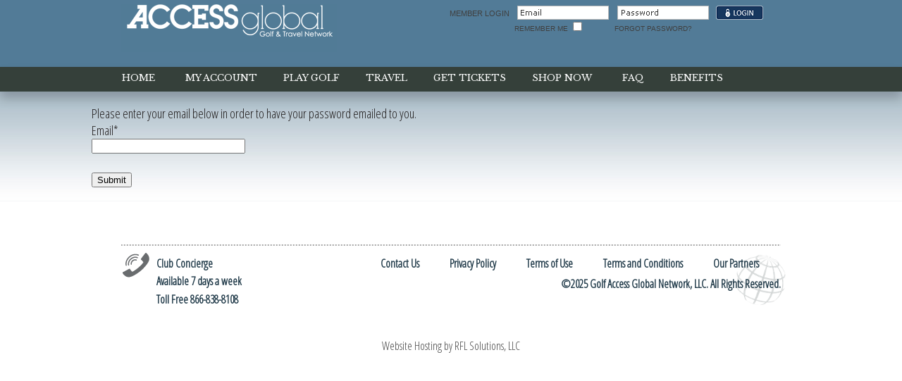

--- FILE ---
content_type: text/html; charset=utf-8
request_url: https://www.accessglobalgolf.com/members/?forgot=true
body_size: 30025
content:

<!DOCTYPE html PUBLIC "-//W3C//DTD XHTML 1.0 Transitional//EN"	"http://www.w3.org/TR/xhtml1/DTD/xhtml1-transitional.dtd">
<html xmlns="http://www.w3.org/1999/xhtml" xml:lang="en" lang="en">

<head><meta http-equiv="Content-Type" content="text/html; charset=utf-8" /><title>
	Access Global offers extensive golf, travel, leisure and lifestyle benefits for you and your family
</title><meta name="google-site-verification" /><meta name="keywords" /><meta name="description" />
    
  <script>
    //* End - /includes/GetMetaContent.asp
  </script>

  <style type="text/css"> 
    .edit{color:red;}
    .notice{color:Blue;}
  </style>

  <link href="/css/EventCalendar.css" rel="stylesheet" type="text/css" /><link href="/css/modal-message/css/modal.css" rel="stylesheet" type="text/css" /><link href="https://fonts.googleapis.com/css?family=Libre+Baskerville" rel="stylesheet" type="text/css" />
  <script type="text/javascript" src="https://www.google-analytics.com/ga.js"></script>
  <script src="/Scripts/javascript/AC_RunActiveContent.js"></script>

  <link rel="stylesheet" type="text/css" href="/css/SiteEditing.css" /><link rel="stylesheet" type="text/css" href="/css/main.css" /><link href="/css/fontstyle.css" type="text/css" rel="stylesheet" /><link rel="stylesheet" type="text/css" href="/css/photogallery.css" /><link rel="stylesheet" type="text/css" href="/css/quickPaginate.css" /><link rel="stylesheet" type="text/css" href="/css/fullcalendar.css" /><link rel="stylesheet" type="text/css" href="/css/jquery-ui-theme/style.css" /><link rel="stylesheet" type="text/css" href="/css/eSpecials.css" />
    
  <script type="text/javascript" src="https://ajax.googleapis.com/ajax/libs/jquery/1.5.1/jquery.min.js"></script>
  <script src="/Scripts/javascript/modal-message/js/ajax.js" type="text/javascript"></script>

  <link rel="stylesheet" href="/css/languages.css" media="screen" type="text/css" />
  
  <script type="text/javascript" src="/Scripts/javascript/jquery.ui.min.js"></script>

  <!-- load lang datepickers -->
  <script type="text/javascript" src="/Scripts/javascript/single_dropdown.js"></script>
  <script type="text/javascript">    window.dateFormat = 'm/d/yy'; </script>

  <script src="/Scripts/javascript/fullcalendar.min.js"></script>
  <script src="/Scripts/javascript/jquery.cycle.all.js" type="text/javascript"></script>
  <script src="/Scripts/javascript/jquery.validate.min.js" type="text/javascript"></script>
  <script src="/Scripts/javascript/additional-methods.js" type="text/javascript"></script>
  <script src="/Scripts/javascript/jquery.document.ready.js" type="text/javascript"></script>
  <script src="/Scripts/javascript/GoBooking.js?v=1" type="text/javascript"></script>
  <script src="/Scripts/javascript/jquery.quickpaginate.packed.js"></script>
  <script type="text/javascript" src="/Scripts/javascript/jquery.colorbox.js"></script>
  <link rel="stylesheet" type="text/css" href="/css/colorbox.css" media="screen" />
  <script src="/Scripts/javascript/common_functions.js" type="text/javascript"></script>
  <script src="/Scripts/javascript/swfobject/swfobject.js" type="text/javascript"></script>

  <input type="hidden" id="Booking_Domain_Input" name="Booking_Domain_Input" value="Enter Domain">

  <script type="text/javascript">
    //ver 6.2 (contains new boolean functions for clarity and jquery hasAttribute) + console logging
    //mh jquery implementation of formerly itHappened() function
    function stripUrl(inStrip) {
      return "";
      try {
        inStrip = inStrip.replace(/http:/gi, '');
        inStrip = inStrip.replace(/https:/gi, '');
        inStrip = inStrip.replace(/www./gi, '');
        inStrip = inStrip.replace(/&/gi, '_');
        inStrip = inStrip.replace(/#/gi, ''); //remove hashes
        inStrip = inStrip.replace(/\/\//gi, ''); //remove slashes
        return inStrip;
      } catch (Error) {
        logMe('stripUrl err');
        return "";
      }
    }

    function contains(haystack, needle) {
      return haystack.indexOf(needle) > -1;
    }

    function doesNotContains(haystack, needle) {
      return haystack.indexOf(needle) == -1;
    }

    function isJsLink(url) {
      return contains(url, 'javascript:');
    }

    function isMailToLink(url) {
      return contains(url, 'mailto:');
    }

    function isBookingDomainLink(url) {
      url = stripUrl(url);
      return contains(url, jQuery('#Booking_Domain_Input').val())
    }

    function isInternalRelativeLink(url) {
      return doesNotContains(url, ':');
    }

    function isExternalLinkButNotBookingDomain(url) {
      url = stripUrl(url);
      logMe('strippedUrl' + url);
      //seems to have bug it it absolute url on same domain
      return (doesNotContains(url, location.hostname) && (!isBookingDomainLink(url)));
    }

    function isSameHostname(hostname) {
      return hostname == location.hostname;
    }

    //this shows in firebug or ies console if active
    function logMe(str) {
      if (window.console && window.console.log) {
        window.console.log(str);
      }
    }

  </script>


  <script type="text/javascript">
    function getLinkerUrl(url) {
      var tracker = _gaq._getAsyncTracker();
      var linkerUrl = tracker._getLinkerUrl(url);
      return linkerUrl;
    }

    function trackPageview(str) {
      _gaq.push(['_trackPageview', str]);
    }

    function trackEvent(category, action, opt_label, opt_value, opt_noninteraction) {
      _gaq.push(['_trackEvent', category, action]);
    }
  </script>


  <script type="text/javascript">
    jQuery(document).ready(function () {

      jQuery('a[href], area[href]').live('click', function () {

        var url = jQuery(this).attr('href');
        var hostname = jQuery(this).attr('hostname');

        logMe('current hostname: ' + location.hostname + ' -> destination hostname: ' + hostname);

        if (isSameHostname(hostname)) {
          logMe('isSameHostname');
          return true;
        }

        if (isJsLink(url)) {
          logMe('isJsLink');
          return true;
        }

        if (isMailToLink(url)) {
          trackPageview('/mailto/' + stripUrl(url));
          logMe('isMailToLink');
          return true;
        }

        if (isBookingDomainLink(url)) {

          trackPageview('/outgoing/check-availability');

          //for reservation links that open in pop-up windows, can put params in rel attribute                
          if (jQuery(this).hasClass("popup")) {
            var popup_params = 'resizable,scrollbars,width=1020,height=600,top=800,left=800';
            //pull popup parameters from forms' rel attribute
            if (jQuery(this).attr('rel') != undefined) {
              popup_params = jQuery(this).attr('rel');
            }
            window.open(getLinkerUrl(url), '', popup_params);
            return false;
          }

          //sets getLinkerUrl href here
          jQuery(this).attr('href', getLinkerUrl(url));
          logMe('isBookingDomainLink');
          return true;
        }

        if (isInternalRelativeLink(url)) {
          logMe('isInternalRelativeLink');
          return true;
        }

        //if the hostname is not in the href url (external links)
        if (isExternalLinkButNotBookingDomain(url)) {
          logMe('isExternalLinkButNotBookingDomain');
          trackPageview('/outgoing/' + stripUrl(url));
          return true;
        }

        logMe('is Returning true by default - absolute internal links - should not reach here. same domain returning b4 now');
        return true;

      });

      //if booking mask overrides datepickers from document.ready
      if (jQuery(".Booking_Mask").length > 0) {


        jQuery(".selectboxplugin select").selectbox({
          onChangeCallback: selectBoxChanged

        });
        //all selects in booking mask prettied & styled. put styles at bottom of styles.css.

        //Booking Mask Form Submitted
        jQuery(".Booking_Mask").submit(function () {

          if (jQuery('.numbernights').length > 0) {

            pushDate(getPushdate());
          }

          //serialize all form values
          var values = jQuery(this).serialize();
          var action = jQuery(this).attr('action')
          var strLink = action + '?' + values;

          var linkerUrl = getLinkerUrl(strLink);  //gets url w/ GA link params

          //myfidelio throws errors if u send google vars - doesnt support.
          if (jQuery(this).hasClass("noGoogleLinkerUrl")) linkerUrl = strLink;

          //track here as after this  point all outgoing links.        
          trackPageview('/outgoing/check-availability/');   //calls gif asynch

          //resnet has custom url /w iframe
          if (jQuery(this).hasClass("resnet")) {
            GoBooking_Resnet(action);
            // alert('resnet');
            return false;
          }

          //need to handle iframe here -- target self - same site so no outgoing
          if (jQuery(this).hasClass("iframe")) {
            window.open(linkerUrl, jQuery(this).attr('target'), '');
            return false;
          }


          if (jQuery(this).hasClass("popup")) {
            var popup_params = 'resizable,scrollbars,width=1020,height=600,top=800,left=800';

            //pull popup parameters from forms' rel attribute
            if (jQuery(this).attr('rel') != undefined) {
              popup_params = jQuery(this).attr('rel');
            }
            window.open(linkerUrl, '', popup_params);
            return false;  //so form doesn't submit as well as popup
          }

          //if not popup class returns  w/ target=_blank
          window.open(linkerUrl, jQuery(this).attr('target'), '');
          return false;

        }); //end .Booking_Mask submit

        dateFormat = 'm/d/yy'

        //start datepickers

        //TODO: calc numberOfNights based on startdate.getValue - enddate.getvalue
        if (jQuery("#startdate").length > 0) {


          jQuery.datepicker.setDefaults({
            minDate: 0,
            buttonText: '',
            defaultDate: +1,
            showOn: 'both',
            buttonImageOnly: false,
            dateFormat: dateFormat //leading zeros breaks selectbox plugin integration -should handle that at b4 sending to selectbox -- resnet needs leading zeros
          });

          jQuery('#startdate').datepicker({

            onClose: function () {
              pushDate(getPushdate())
              fillStartDateDropdowns(jQuery(this).val())  //instance data issue here if no #enddate - cascading to ?

            }
            //TODO: push dropdowns ahead
          });

          jQuery('#enddate').datepicker({
            beforeShow: minRange,
            defaultDate: +0,
            onClose: function () {
              fillEndDateDropdowns(jQuery(this).val())
            }
          });

          //initial setup after initialize datePickers()

          pushDate(getPushdate());


        } //end datepicker

        //if submit button is img tag w/ mouseovers already attached so i can't change to <input type=image
        jQuery('.booking_submit').click(function () {
          jQuery('.Booking_Mask').submit();
        })


      } //end if booking mask form 
    }); 
  </script>


  <meta name="SKYPE_TOOLBAR" content="SKYPE_TOOLBAR_PARSER_COMPATIBLE" /><link rel="shortcut icon" type="image/x-icon" href="/favicon.ico" />
  <!-- SSL Redirects -->
  <p id="debug" style="display:none;">  listOfSystemPagesToIgnore: false  = <i></i></p><p id="debug" style="display:none;"> script_name_force:/sub-enroll-page1.asp = <i></i></p><p id="debug" style="display:none;"> isCurrentPageInHttpsList: False = <i></i></p>
  <!-- CSS -->
  <link rel="stylesheet" type="text/css" href="/Scripts/javascript/jquery-selectbox-1.2/selectbox.css" media="screen" /><link rel="stylesheet" type="text/css" href="/css/ddsmoothmenu.css" media="screen" /><link href="//fonts.googleapis.com/css?family=Arimo|Ubuntu" rel="stylesheet" type="text/css" /><link rel="stylesheet" type="text/css" href="/css/fontstyle.css?v=3" media="screen" />
  <!-- JS -->

  <script type="text/javascript" src="/Scripts/javascript/jquery-selectbox-1.2/jquery.selectbox-1.2.js"></script>
  <script type="text/javascript" src="/Scripts/javascript/jquery.cycle.lite.js"></script>
  <script type="text/javascript" src="/Scripts/javascript/ddsmoothmenu.js"></script>

  <script type="text/javascript" src="/Scripts/Enrollment/EnrollForm.js"></script>

  <script type="text/javascript">
    if (document.images) {
      pic1 = new Image(1, 1); pic1.src = "/_images/_buttons/facebook-R.gif";
      pic2 = new Image(1, 1); pic2.src = "/_images/_buttons/foursquare-R.gif";
      pic3 = new Image(1, 1); pic3.src = "/_images/_buttons/go-R.gif";
      pic4 = new Image(1, 1); pic4.src = "/_images/_buttons/learn-more-R.gif";
      pic5 = new Image(1, 1); pic5.src = "/_images/_buttons/login-R.gif";
      pic6 = new Image(1, 1); pic6.src = "/_images/_buttons/next-A.png";
      pic7 = new Image(1, 1); pic7.src = "/_images/_buttons/next-R.png";
      pic8 = new Image(1, 1); pic8.src = "/_images/_buttons/prev-A.png";
      pic9 = new Image(1, 1); pic9.src = "/_images/_buttons/prev-R.png";
      pic10 = new Image(1, 1); pic10.src = "/_images/_buttons/twitter-R.gif";
      pic11 = new Image(1, 1); pic11.src = "/_images/_buttons/yelp-R.gif";
      pic12 = new Image(1, 1); pic12.src = "/Scripts/javascript/jquery-selectbox-1.2/dd-bg-R.gif";
      pic13 = new Image(1, 1); pic13.src = "/Scripts/linking/images/close_R.gif";
    }
  </script>

  <!-- Colorbox -->
  <link rel="stylesheet" type="text/css" href="/Scripts/javascript/colorbox/colorbox.css" media="screen" />
  <script src="/Scripts/javascript/jquery.backgroundPosition.js" type="text/javascript"></script>
  <script src="/Scripts/javascript/jquery.cookie.js" type="text/javascript"></script>
  <script src="/Scripts/javascript/jquery.rememberMe.mh.js" type="text/javascript"></script>
  <script src="/Scripts/javascript/jquery.document.ready.js?v=2" type="text/javascript"></script>
  <link type="text/css" rel="stylesheet" href="https://fonts.googleapis.com/css?family=Open+Sans+Condensed:300" />
  <link href="./_css/global.css" rel="stylesheet" type="text/css" />

  <script language='Javascript' type="text/javascript">
    $(document).ready(function () {
    
    

      if ($(".PartnerID").val()) { $(".PartnerID").trigger("change"); }
      else { $(".ReferralCode").trigger("change"); };
    });
  </script>

  <script type="text/javascript">
    $(document).ready(function () {
      // Tooltip only Text
      $(".ProductItem").click(function () {
        if ($(this).attr("SUR").toUpperCase() == "TRUE") {
          $("#btnUpgradeGuest").hide();
          $(".CCRow").hide();
          $(".CCRequiredField").removeClass("required");
          $("#btnCompletePurchase").show();
        }
        else {
          $("#btnUpgradeGuest").show();
          $(".CCRow").show();
          $(".CCRequiredField").addClass("required");
          $("#btnCompletePurchase").hide();
        }
      });

      $('.masterTooltip').hover(function () {
        // Hover over code
        var title = $(this).next().html();
        $(this).data('tipText', title);
        $('<p class="tooltip2"></p>').html(title).appendTo('body').fadeIn('slow');
      }, function () {
        // Hover out code
        // $(this).attr('title', $(this).data('tipText'));
        $('.tooltip2').remove();
      }).mousemove(function (e) {
        var mousex = e.pageX + 20; //Get X coordinates
        var mousey = e.pageY + 10; //Get Y coordinates
        $('.tooltip2').css({ top: mousey, left: mousex })
      });

      $('.FirstProdItem').trigger('click');
    });

    function NewMemberValidateForm_Click() {
      if ($("#aspnetForm").valid()) {
        return true;
      }
      return false;
    };
</script>
 
  <style type="text/css">
    /* tooltip styling */
    .tooltip {
      display: none;
      padding: 14px;
      margin: -28px 0 0 -5px;
      font: 11px/16px Arial, Helvetica, sans-serif;
      color: #666;
      z-index: 1000;
      position: relative;
      top: 0;
      left: 0;
      width: 0px;
      height: 0px;
      overflow: visible;
    }

    .tip {
      position: absolute;
      top: 0;
      left: 0;
      padding: 0px;
      margin: -156px 0 0 0;
      background: url(/_images/_design/black_arrow.png);
      background-repeat: no-repeat;
      height: auto;
      width: 550px;
    }

      .tip p {
        padding: 5px 0px 0px 0;
        margin: 40px 0 0 0;
        text-align: left;
        background: #D4E3D8;
        height: auto;
      }

    .tb-tip {
      font-size: 11px;
      font-family: Verdana, Geneva, sans-serif;
      color: #221E1E;
      -moz-box-shadow: 10px 10px 5px #000;
      -webkit-box-shadow: 10px 10px 5px #000;
      -box-shadow: 10px 10px 5px #000;
      -ms-filter: "progid:DXImageTransform.Microsoft.Shadow(Strength=4, Direction=135, Color='#000000')";
    }

      .tb-tip td {
        padding: 0 10px 20px 10px;
      }

    .chart-inside {
      border: 1px solid #666666;
      line-height: 14px;
      padding: 5px;
    }

      .chart-inside a:link {
        color: #FFFFFF;
        text-decoration: none;
        font-family: Verdana, Geneva, sans-serif;
        font-size: 11px;
      }

      .chart-inside a:hover {
        color: #F4E05B;
      }

    .termsCheck td {
      padding-left: 18px;
    }

      .termsCheck td label {
        display: inline !important;
      }

    .styled-button-upgrade {
      background-color: #F4D93B;
      background-repeat: repeat-x;
      border: 0 none;
      color: #221E1E;
      font: bold 12px/18px Verdana,Geneva,sans-serif;
      height: 32px;
      outline: 0 none;
      padding: 6px;
      text-decoration: none !important;
      text-transform: none;
    }

      .styled-button-upgrade:hover {
        border: 1px solid #7BAD0D;
      }

    .styled-button-RemindLater {
      color: #221E1E;
      font: 12px/18px Verdana,Geneva,sans-serif;
      text-decoration: underline;
      background-color: #F4D93B;
      border: 1px solid #F4D93B;
      margin-left: 1px;
      padding: 2px;
      text-decoration: none !important;
      text-transform: none;
    }

      .styled-button-RemindLater:hover {
        border: 1px solid #7BAD0D;
      }

    .styled-button-NoThanks {
      background-color: Transparent;
      text-decoration: underline;
      border: 0 none;
    }

      .styled-button-NoThanks:hover {
        text-decoration: none;
      }

    .content a:link, .content a:visited {
      color: #FFFFFF;
      font-family: Verdana,Geneva,sans-serif;
      font-size: 11px;
      text-decoration: none;
    }

    .TermsConditionsText {
      color: #221E1E !important;
      font-family: Verdana,Geneva,sans-serif;
      font-size: 12px !important;
      text-decoration: underline !important;
    }

    .TimerControl {
      visibility: hidden;
    }

    #ClickHereOpt {
      color: Red !important;
      font-weight: bold !important;
      text-decoration: underline;
    }

    .ByPassGuestEmail {
    }

    li {
      list-style: none;
    }

    .error {
      color: Red;
    }
  </style>
</head>

<body>

<div class="navigation">
  <div class="nav-top">
    <div class="logo">
      <a href="/">
        <img src="/Media/1064/logo.gif" alt="Palmer Advantage - The Palmer Club" />
      </a>
      <br />
    </div>
    <div id="LoginNav" class="login">
      <form action="/members/" method="POST" class="login-form validate-modal">
      <input type="hidden" name="login" value="true">
      <input type="hidden" name="isAgent" value="">
      <table align="right" width="455" border="0" cellspacing="0" cellpadding="0" class="login-table">
        <tr>
          <td id="user-label">
            Member Login
          </td>
          <td id="user-input">
            <input name="user" id="username" type="text" value="" class="input login-fields email required"
              title="Email Required - To access this password protected area, you must be a Member of the Club. If you wish to become a Member, please visit our Enroll Now page." />
          </td>
          <td id="user-pw">
            <input name="pw" id="pw" type="password" value="" class="input login-fields required"
              title="Password Required" />
          </td>
          <td>
            <input type="image" src="/media/1048/log_in_btn_1.png" value="Submit" onmouseout="this.src='/media/1048/log_in_btn_1.png'" onmouseover="this.src='/media/1049/log_in_btn_2.png'" name="image">
          </td>
        </tr>
        <tr class="small-reminder">
          <td align="right">
          </td>
          <td align="left" valign="middle">
            <label for="RememberMe">
              Remember Me</label>
            <input type="checkbox" name="RememberMe" id="RememberMe">
          </td>
          <td align="left" valign="middle" style="padding-left: 8px;">
            <label for="none">
              <a href="?forgot=true">Forgot Password?</a>
            </label>
          </td>
        </tr>
      </table>
      </form>
    </div>
    <!-- placeholder for asp.net to put the other post login data -->
    <span class="not-login" id="not-login"></span>
  </div>
    <div class="nav-wrap">
        <div class="ddsmoothmenu" id="smoothmenu1">
            <ul>
                <li><a class="ON" href="/default-member">home</a>
                    <ul>
                        <li>&nbsp;</li>
                    </ul>
                </li>
                <li><a href="/members/Redirect.aspx?user_token=&amp;redirect_to=%2Fms_account_settings_discount">my account</a></li>
                <li><a href="/play-golf/">play golf</a></li>
                <li><a href="/members/Redirect.aspx?user_token=&amp;redirect_to=/shop-travel">Travel</a></li>
                <li><a href="https://memberdeals.com/accessglobalgolf" target="_blank">get tickets</a></li>
                <li><a href="/members/Redirect.aspx?user_token=&amp;redirect_to=/go_to?page=shop">shop now</a>
                    <ul>
                        <li><a href="/members/Redirect.aspx?user_token=&amp;redirect_to=/go_to?page=wine">Wine</a></li>
                        <li><a href="/members/Redirect.aspx?user_token=&amp;redirect_to=/go_to?page=shop">Merchandise</a></li>
                    </ul>
                </li>
                <li><a href="/member/faq/">faq</a></li>
                <li><a class="last" href="/members/Redirect.aspx?user_token=&amp;redirect_to=/benefits">benefits</a></li>
            </ul>
        </div>
    </div>
</div>



<div id="LoginNav" class="login">
</div>
<!-- placeholder for asp.net to put the other post login data -->
<span class="not-login" id="not-login">         
  
  
  <div id="ctl00_ContentLogin_PanelLogout">
	
    <!-- had form before moved to scraped version for consistency -->
  
</div>

</span>

<div class="content-area sub">
  <div class="clear">
  </div>
  <div class="content-wrap">
    <form name="aspnetForm" method="post" action="/members/default.aspx?forgot=true" id="aspnetForm">
<div>
<input type="hidden" name="__VIEWSTATE" id="__VIEWSTATE" value="kL9TmCw8h6Ii5NmBj6tkBAIsIqBmJUIymst0OIxPGI9Vh60QdUfFU2exxPcZeo5mDFFdDfVGQAHz6muA2A6Q1jIYAEmxyZZ33Lj9++2m8ZFBU/4QcQNVKzJfnzVJZ1OX5qTbBh8AYUhaihg7Jg2DQIFcOLne5K+Z6gz7DiPHCSxoWgV9lXkyh+DHA9VH85nOBkRCVdSrD7C1jlMN6+n/oHIKmcvfFHLqQm0AEi+OIBG7o9lZ/gvG7IB0IYDAjFRdpVenS9Q+5co6O4HpMEeF2JN0XU/Prycz0JIcTN7RReEXATWj2JMQXlzMcmGFKR7whyMwRl/HDWtiTc2PHP/Lh5bodLRrRj+nk7bN2bStPX/YYOJw9mmi+kyeQmkcDfhLMY5k7nm6/9G8VmDjoUV1hA5AOAHEdv8nZBCLcYqQ8V26AqTWdwvohswz8m++v+VFx8FNtp+BsGxNh8bh4Lx0vSniFzXtGWmUNk9Cf+mj8CxLauWRIn1befUZQPVI5c2fxWNXsxZiUU6wAHVkPNHda1bmQ6ditARYmzBbbKLwEJGSqLJ0XQ/OyiBbAzxtViwpyU9GVkaSmP5y5eo6ypGka/57JvmZpUWuPw6u+fsHvNikO3B0GpRYGdoCF+1p52JhH+sqMa5TOj4OUrj/Ad8Ud+cJzdu3T9DI06bjhHWI5E02AjCBPYlutbVylSKpEwNj0Cc1I1ERXchpbT1HyDWcUAfZZ55dXj4XnX13ZIJwe6FOSZcD/XhuIVFOvVJ7/SV97uC6HvY7FGU9XvMo898P40VmQ1D2Mr/r2OAE4PN30v3XgW2DqCF0J0rCWf6D6O3VPcSeAO8diiYIczfFafdCcUF4+P+xRQ7s4EN5ryLVvFf6/moU9vYP88EL5FkDk7oMS6zeiaJtbxBg1xsBF/7dIRVRnRQ1h3W/[base64]/[base64]/[base64]/SaI0iVVkqtEqyxcCX9PCUdIJyVRop1U58Ycv2SlOGRugntvWd04Of76nx3fB3HpH150PC7knrKL5PPo4m0qIFdsnDbql7B80BKL6taLXuACKQiOkw2hHqB5rR+El8DfCU9zyEi+md9viaOh6QtKtsSR8X4Tbzc+ktruArA8DhbrfIISl9xykyH8Ye+k14Nrk/WxKLvLx+K3R6MQk4Y/hz1KFVq/f/xOoNdPO6N+3wtmnUewGAYMYn7ZLVMtGrH8Ihk4/aHUZjDB+rhZrhZpfu36qzDHoi/5thc8YoTWTxb/7G6FM1Mq28C6gPK5yvFAVXrHNHDuiyIUo+AFA9v93SlSnoQCmZz9YZLwYmIqzFukkVeVrgwjee4qy/[base64]/zXeWtb+CSGCHm5HJqyPXclVjRwxd8vGTNcpiuEqx5OgUnjKkvd/1gMul9uGsabizxxNbsIIbjzIctRpTi1WFc+XAq7jZlM52WEfFAwO9MkC359pG/YhJ6QUIJddAuDmzIPGCCBgZc3cCL8l4o2GAWbAHMi5osyis1vFUBnYYq0oVf02Z0iXLnEiZr7shMPjD5vARoSfxeS17Bergpl0nE08D6sIPqV1EX9unt5joSo92aIic6iIcp9UIJq1HlzbzrHQAmVPJUltfsCbhFvJPnbRUL2+/PjSSJtfSUPS6L3YifJMyCbnDJwrNc7bSyqiwG0nCjksbNH3KVceAgLEXMSk+DQ554tjVfDcfG01gjKx36vwIsQsFvJX6+BlD4/QAk4YLu3xW5Sh53iT69neQB8WkMHtJyFplQfpFNYd+ZhVlN8HLGId+0UIV3gxuoFsZ9EL1Dc1qKtrdhKhd7Buf1yzRqB7GR7Uk1zG7BKtRAbbL5OMD6lkYgiBTDsFm5KD8NOAIhqzH+qFGwiEtMV6+uyWqlNEHwNaBP+BP7Q+4/YJX2ez2obmALtZZhWp54DB8PHCMLKY/[base64]/hyMaG3ZdMpZb5tgK3R2djm9kXs8EQ9zTZiGV761tJV7o4yUcAD3+DbTG9kDGvHBODasys5lhtFejcRa4OEZBuvBHS7K2SBbB5v1KSWGkjpWhuzxQH0exNdR7CDLnFxWNorcEM8IiO7ueYb52jZzcgXinG3iRxtgq/uOySAw1tgXsu2N4Bu61909Yph6SY+OO2SrAws5YENGFysKhky0ei/ZkHm+F9+vScN6bZ20jA4GLgbuGzWLuLOnnA0t1SsmOBlZOtUREaf1XurV/xE1GxEreSKN0oiTY19+Nqmb97n7MEYbzc2pq/DzVpq1k480/Pz" />
</div>

<div>

	<input type="hidden" name="__VIEWSTATEGENERATOR" id="__VIEWSTATEGENERATOR" value="8CE31DC3" />
</div>    
      <div>         
        
  <style type="text/css">
    .content-wrap {
      width: 1100px;
      padding: 0;
    }

    .memberBoxWrapper {
      width: 290px;
    }

    .enroll-form li {
      padding-bottom: 3px;
    }
  </style>
  <div class="content">
    
    
    
    
    <!-- end page 1 -->
    
    
    
    
    
    <div id="ctl00_ContentPlaceHolder1_PanelForgotPassword">
	
      <ul class="enroll-form">
        <span id="ctl00_ContentPlaceHolder1_ForgotPasswordError">Please enter your email below in order to have your password emailed to you.</span>
        <li>
          <label>
            Email</label>
          <input name="ctl00$ContentPlaceHolder1$txtForgotPasswordEmail" type="text" id="ctl00_ContentPlaceHolder1_txtForgotPasswordEmail" class="mid required email" />
        </li>
        <li>
          <label>
            &nbsp;</label>
          <input type="submit" name="ctl00$ContentPlaceHolder1$ForgotPasswordBtn" value="Submit" id="ctl00_ContentPlaceHolder1_ForgotPasswordBtn" class="styled-button" />
        </li>
      </ul>
    
</div>
    
    
    <div id="ctl00_ContentPlaceHolder1_AuthUserPanel">
	
      
      
    
</div>
    <div id="ctl00_ContentPlaceHolder1_GetMemberClassesPanel">
	
      
    
</div>
    <div id="ctl00_ContentPlaceHolder1_Panel1">
	
      
    
</div>
  </div>
  <input name="ctl00$ContentPlaceHolder1$TimerEnabled" type="text" id="ctl00_ContentPlaceHolder1_TimerEnabled" class="TimerControl" value="true" />
    
      </div>
    </form>
  </div>
</div>

<div class="footer">
  <div class="wrap">
	<hr>
<div class="concierge">
<h3><strong>Club Concierge</strong></h3>

<p class="gray"><strong>Available 7 days a week<br>
<br>
 Toll Free 866-838-8108</strong></p>
</div>

<div class="links"><strong><a href="/contact-us/">Contact Us</a> <a href="/privacy-policy/">Privacy Policy</a> <a href="/terms-of-use/">Terms of Use</a> <a href="/terms-full-member/">Terms and Conditions</a> <a href="/benefit-partners-sponsors/">Our Partners</a></strong></div>

<div style="z-index: 1;" class="copyright">&nbsp;</div>

<div style="z-index: 1;" class="copyright"><strong>©2025 Golf Access Global Network, LLC.   All Rights Reserved.</strong></div>

<p><strong></strong></p>

<div><strong><strong><img style="left: 702px; top: -30px; width: 70px; position: relative; z-index: -32;" src="/media/1061/footerglobe.png"></strong></strong></div>

<div>&nbsp;</div>

	<div align="center" class="rflsolutions">
	  <a target="_blank" href="http://www.rflsolutions.com/">Website Hosting</a> by 
	  <a target="_blank" href="http://www.rflsolutions.com/">RFL Solutions, LLC</a>
	</div>
  </div>
</div>

</body>
</html>


--- FILE ---
content_type: text/css
request_url: https://www.accessglobalgolf.com/css/modal-message/css/modal.css
body_size: 1653
content:
/*
General CSS for the demos of DHTMLSuite
*/
body
{
    font-family: Trebuchet MS, Lucida Sans Unicode, Arial, sans-serif;
    font-size: 0.8em;
    margin: 0px;
}

a
{
    color: red;
    text-decoration: underline;
}


/* CSS for the demo. CSS needed for the scripts are loaded dynamically by the scripts */
#mainContainer
{
    width: 500px;
    margin: 0 auto;
    margin-top: 10px;
    padding: 5px;
}

/* Alternative layout for the message box - used by one of the messages */

.modalDialog_contentDiv_error
{
    padding: 2px;
    z-index: 100; /* Always needed	*/
    position: absolute; /* Always needed	*/
    background-color: #F00; /* White background color for the message */
    color: #FFF;
}
.modalDialog_contentDiv_error a
{
    color: #FFF;
}
h1
{
    margin-top: 0px;
}

.modalDialog_transparentDivs
{
    filter: alpha(opacity=40); /* Transparency */
    opacity: 0.4; /* Transparency */
    background-color: #000;
    z-index: 1;
    position: absolute; /* Always needed	*/
}
.modalDialog_contentDiv
{
    /* border:3px solid #C6EBFF;	*/
    padding: 0px;
    z-index: 100; /* Always needed	*/
    position: absolute; /* Always needed	*/
    background-color: #FFF; /* White background color for the message */
}
.modalDialog_contentDiv_shadow_temp_not_used
{
    z-index: 90; /* Always needed	- to make it appear below the message */
    position: absolute; /* Always needed	*/
    background-color: #fff; /* changed color for this.*/
    filter: alpha(opacity=30); /* Transparency */
    opacity: 0.3; /* Transparency */
}

.close
{
    font-size: 10px;
    color: #888687;
    padding-bottom:2px;
    font-weight:bold;
}


--- FILE ---
content_type: text/css
request_url: https://www.accessglobalgolf.com/css/main.css
body_size: 1070
content:
	hr{
		height:2px;
		background: url(/media/1062/dotted_line_horozontal.png);
		border:0;
	}

	.links{
    	left: 197px;
    	position: relative;
    	text-decoration: none !important;
	}


	.links a{

		text-decoration:none !important;
		padding-right:40px;
		padding-top:30px!important;
		color:#1f3948 !important;
	}
	
	.links a:hover{

		text-decoration:underline !important;
		padding-right:40px;
		color:#000 !important;
	}

	.copyright{
		float:right !important;

}

	h2{
		font-weight:bold;
		font-size: 20px;
		margin: 0px !important;
		color:black !important;
		font:26px/30px "Open Sans Condensed", sans-serif !important;
		text-shadow: 2px 2px #fff !important;
	}

	.Header3 {
    	color: black !important;
    	font: 19px/18px "Open Sans Condensed",sans-serif; !important;
    	margin: 0 !important;
    	text-shadow: 2px 2px #fff !important;
	}

	.ContentFont{
		font-family: Open Sans Condensed, sans-serif;
		font-size: 14px;
	}
	
	.ContentFont p{
		font-family: Open Sans Condensed, sans-serif;
		font-size: 14px;
		font-weight: bold;
	}
/* EDITOR PROPERTIES - PLEASE DON'T DELETE THIS LINE TO AVOID DUPLICATE PROPERTIES */


--- FILE ---
content_type: text/css
request_url: https://www.accessglobalgolf.com/css/fontstyle.css
body_size: 20454
content:
@charset "utf-8";
/*MAIN*/
body {
	padding:0;
	margin:0;
	font-family: 'Open Sans Condensed', sans-serif;
	
}
img {
	border:0;
	outline:none;
}
a, input, textarea, select, div {
	outline:0;
}
form {
	padding:0;
	margin:0;
}
sup {
	font:.8em;
	vertical-align:top;
}
table, tr, td, div {
	vertical-align:top;
	margin:0;
	padding:0;
}
div.clear {
	clear:both;
}
.formtext {
	font-family:Arial, Helvetica, sans-serif;
	font-size:12px;
	color:#000000;
}
.formtext_header {
	font-weight:bold;
}
.inputWidth {
	width:200px;
}
.optionWidth {
	width:186px;
}
.textareaWidth {
	width:180px;
}
/*NAVIGATION*/
.navigation {
	width:auto;
	height:120px;
	background:#527b97;
	padding:0;    
	box-shadow: 10px 10px 5px rgba(0,0,0,0.20);
	margin:0 auto;
}
.nav-top {
	padding: 5px;
	height:85px;
	width:936px;
	overflow:none;
	margin:auto;

}
.nav-top .logo {

	height:65px;
	float:left;
}
.nav-top .logo a img {

	margin:0;
}

.login .phone
{
    font-size: 20px;
    line-height: 35px;
    color: #092334;
    font-weight: bold;
}

.login a:link, .login a:visited {
	font:14px "Open Sans Condensed",sans-serif;
	color:#404040;
	text-decoration:underline;
}
.login a:active, .login a:hover {
	color:#ffffff;
	text-decoration:underline;
}
.nav-top .login p {
	margin:7px 0 0 0;
	padding:0;
}

.nav-top .login
{
    float: right;
    text-align: right;
    font: 12px/14px Arial, Helvetica, sans-serif;
    text-transform: none;
    text-decoration: none;
    color: #94b1d8;
    margin: -7px 25px 0 -495px;
    /* margin: -7px 25px 0 0; /* was 12 ... */
    padding-top: 10px; /* 0px */
	width:490px;
}


.nav-top .login table td {
	font:11px/18px 'Franklin Gothic Medium', 'Franklin Gothic', 'ITC Franklin Gothic', Arial, sans-serif;
	color:#404040;
	text-transform:uppercase;
	white-space:nowrap;
	margin:0;
	padding:0 0 0 7px;
	vertical-align:bottom;
}

input.input {
	height:18px;
	font:11px/18px 'Franklin Gothic Medium', 'Franklin Gothic', 'ITC Franklin Gothic', Arial, sans-serif;
	color:#333;
	background:#fff;
	border:1px solid #b6b6b6;
	text-indent:4px;
	padding:0;
	margin:0;
}
input.input:focus {
	background:#e5ebed;
	border:1px solid #a0a0a0;
}
.nav-main {
	width:auto;
	height:35px;
	background:url(/_images/_design/nav-main-bg.gif) #35403a bottom center no-repeat;
}
.nav-main ul {
	width:980px;
	height:35px;
	margin:0 auto;
	padding:0;
	list-style:none;
}
.nav-main li {
	height:35px;
	float:left;
	list-style:none;
	margin-top:2px;
	padding:0;
 *padding-top:2px;
}
.nav-main ul li a {
	
	text-decoration:none;
	text-transform:uppercase;
	padding:8px 18px 9px 21px;
	background:url(/_images/_design/main-nav-divider.gif) right no-repeat;
}
.nav-main ul li a:link, .nav-main ul li a:visited {
	color:#ffffff;
}
.nav-main ul li a:hover, .nav-main ul li a:active, .nav-main ul li a.ON {
	color:#b3b3b3;
}
.nav-main ul li a.last {
	background:none;
}
/*BODY*/
.content-area {
	width:auto;
	margin:0 auto;
	padding:11px 0 0px 0;
	background:#e6ece8;
}
.home {
	background:url(/media/1065/bluegradientbackgroundtoptobottom.png)  top center repeat-x;
	background-size:50%;
}
.form2 {
	background:url(/_images/_design/sub-form-bg.jpg) top center repeat-x;
	padding-bottom:3px;
}
.sub
{
	padding-bottom:33px;
	background:url(/media/1065/bluegradientbackgroundtoptobottom.png)  top center repeat-x;
	background-size:25%;
}
.vip {
	background:url(/_images/_design/sub-bg-vip.jpg) #e6ece8 top center repeat-x;
	padding-bottom:33px;
}
.member {
	background:#feffff;
}
.header-home {
	width:936px;
	height:374px;
	box-shadow: 0px 10px 35px #888888 !important;
	margin:0 auto;
	overflow:hidden;
	position:relative;    
	z-index:2;

}
.pager {
	z-index:111;
	width:936px;
	height:45px;
	position:absolute;
	top:164px;
	left:0;
}
.pager .prev {
	float:left;
}
.pager .next {
	float:right;
}
.header-member {
	width:936px;
	height:251px;
	margin:0 auto 16px auto;
	overflow:hidden;
}
.header-sub {
	width:auto;
	text-align:center;
	background-color: #b5c6d0;
	box-shadow: 0px 10px 15px rgba(0, 0, 0, 0.20);
	height:auto;
	margin-top:0px;
	margin-right:auto;
	margin-left:auto;
	position: relative;

}
.mid-promos {
	width:936px;
	height:20px;
	margin:29px auto 26px auto;
	display:block;
}
.mid-promos-sub {
	width:936px;
	height:20px;
	margin:23px auto 26px auto;
	display:block;
}
.search {
	width:603px;
	height:21px;
	float:left;
	margin:0 0 0 158px;
	padding:0;
	background:url(/_images/_design/search-now-home.png) top left no-repeat;
	text-align:right;
}
.search table td div {
	width:159px;
	position:relative;
	top:-1px;
	left:0;
 *top:-2px;
*left:-5px;
	margin:0;
	padding:0;
}
.promos {
	width:915px;
	float:left;
	margin:0 30px 33px 0;
}
.promos ul {
	float:left;
	list-style:none;
	margin:0;
	padding:0;
}
.promos li {
	float:left;
	list-style:none;
 margin:0 padding:0px 0px;
}
.promos li a {
	height:33px;
	border:1px solid #666;
	display:block;
	margin:0 15px 0 0;
	padding:5px 30px;
	background:#feffff;
}
.promos li a:link, .promos li a:visited {
	font:17px 'Didact Gothic', sans-serif;
	text-transform:uppercase;
	text-decoration:none;
}
.promos li a:hover, .promos li a:active {
	color:#1f1f1f !important;
}
.promos li a img {
	margin:0;
	padding:0 12px 0 0;
}
.enroll {
	width:210px;
	height:20px;
	float:right;
	margin:0 0 0 0;
	padding:0;
	text-align:right;
	background:url(/_images/_design/why-enroll-home.png) top left no-repeat;
}

.enroll-sub
{
    height: 39px;
    width: 213px;
    float: left;
    margin: 0;
    padding: 0;
    text-align: center;
}
.enroll-sub a
{
	border: 1px solid transparent;
    display: block;
    margin: 0;
    padding: 12px 0px 13px 0px;
    background: url(/_images/_design/enroll-bg-large.gif) top left repeat-x;
    font: 14px Verdana, Geneva, sans-serif !important;
}
.enroll-sub a:link, .enroll-sub a:visited
{
    font: 14px Verdana, Geneva, sans-serif;
    text-transform: none;
    text-decoration: none;
    color: #FFFFFF !important;
    border: 1px solid transparent;
}
.enroll-sub a:hover, .enroll-sub a:active
{
    color: #94b1d8;
    border: 1px solid #94b1d8;
    text-transform: none;
}

.lower-promos {
	width:936px;
	z-index:3;
	position:relative;
	margin:0 auto;
	display:block;
}
.lower-promos .last {
	margin-right:0 !important;
	float:right !important;
}
.promo-home {
	width:305px;
	float:left;
	padding-left:5px;
	font:16px "Open Sans Condensed",sans-serif;
	color:#000;
}
.promo-home h2 {
	font-family: 'Libre Baskerville', serif;
	margin:0 0 8px 0;
	text-shadow: 2px 2px #fff !important;
	padding:0;
}
.promo-home1 {
	width:305px;
	float:left;
	padding-right:5px;
	border-right: 2px dotted black;
	font:16px "Open Sans Condensed",sans-serif;
	color:#000;
}
.promo-home1 h2 {
	font-family: 'Libre Baskerville', serif;
	margin:0 0 8px 0;
	text-shadow: 2px 2px #fff;
	padding:0;
}
.yellow {
	color:#6a5f17;
}
.green {
	color:#00727c;
}
.red {
	color:#8f392c;
}
.blue {
	color:#567084;
}
.promo-home p {
	margin:0;
	padding:0;
}
.promo-home ul {
	margin:4px 0 0 15px;
	padding:0;
}
.promo-home li {
	margin:0 0 2px 0;
	padding:0;
}
.promo-home p.shadow {
	width:215px;
	height:114px;
	background:url(/_images/_design/promo-shadow.gif) bottom center no-repeat;
}
	
.promo-home1 p {
	margin:0;
	padding:0;
}
.promo-home1 ul {
	margin:4px 0 0 15px;
	padding:0;
}
.promo-home1 li {
	margin:0 0 2px 0;
	padding:0;
}
.promo-home1 p.shadow {
	width:215px;
	height:114px;
	background:url(/_images/_design/promo-shadow.gif) bottom center no-repeat;
}

}
.more {
	height:50px;
	float:right !important;
}
.more a {
	width:100%;
	display:block;
	float:right !important;
	margin:0;
	padding:0 12px;
}
.more a:link, .more a:visited {
	font:19px/22px 'Didact Gothic', sans-serif;
	text-transform:uppercase;
	text-decoration:none;
}
.more a:hover, .more a:active {
	color:#1f1f1f !important;
}
.more a img {
	background:none !important;
	margin:-3px 0 0 0;
	float:right !important;
	padding:0 0 0 12px;
}
.content-wrap {
	width:906px;
	margin:0 auto;
	padding:7px 0 0 0;
}
.content, .formtext {
	font:18px "Open Sans Condensed",sans-serif;
	color:#221e1e;
}
.content h1 {
	font:28px/30px 'Libre Baskerville', serif; 
	color:#141614;
	padding:0;
	margin:0 0 20px 0;
}
.content h2 {
	font:26px/28px 'Libre Baskerville', serif;
	color:#141614;
	padding:0;
	margin:0;
}

.content h3 {
	font:18px/20px 'Libre Baskerville', serif;
	color:#141614;
	padding:0;
	margin:0;
}

.content a:link, .content a:visited {
	font:16px "Open Sans Condensed",sans-serif;
	color:#221e1e;
	text-decoration:underline;
}
.content a:hover, .content a:active {
	font:16px "Open Sans Condensed",sans-serif;
	color:#000;
	text-decoration:none;
}
.content p {
	margin:0 0 18px 0;
	padding:0;
}
.right-col {
	width:282px;
	border-left: 1px dotted black;
	font:16px "Open Sans Condensed",sans-serif;
	color:#7089a5;
	margin:0;
	padding-left:15px;
}
.right-col h2 {
	font:26px/30px 'Libre Baskerville', serif;
	color:#7089a5;
	margin:0 0 20px 36px;
}
.right-col p {
	padding:0;
	margin:0 0 18px 36px;
}
.right-col a:link, .right-col a:visited {
	font:16px "Open Sans Condensed",sans-serif;
	color:#7089a5;
	text-decoration:underline;
}
.right-col a:hover, .right-col a:active {
	font:16px "Open Sans Condensed",sans-serif;
	color:#7089a5;
	text-decoration:none;
}
/*FOOTER*/
.footer {
	width:100%;
	height:auto;
	
/*background:#acc1b3;*/}
.footer .wrap {
	width:936px;
	margin:0 auto;
	padding:0;

}
.footer .wrap div {
	font:16px "Open Sans Condensed",sans-serif;
	color:#1f3948;
	padding:0;
	float:left;
	padding-top: 7px;
}



.footer .wrap div h3 {
	font:16px "Open Sans Condensed",sans-serif;
	color:#1f3948;
	padding:0;
	margin:0 0 8px 0;
}
.footer .wrap div p {
	padding:0;
	margin:0 0 6px 0;
}
.footer .wrap div ul {
	margin:0 0 0 16px;
	padding:0;
	display:block;
}
.footer .wrap div li {
	height:25px;
	list-style:url(/_images/_design/footer-bullet.gif);
	margin:0;
	padding:0;
	line-height:13px;
}
.footer .wrap div li a:link, .footer .wrap div li a:visited {
	color:#ccd7dd;
	text-decoration:none;
}
.footer .wrap div li a:hover, .footer .wrap div li a:active {
	color:#000;
	text-decoration:none;
}
.footer .wrap div p.gray {
	/*color:#ccd7dd;*/
	line-height:13px;
}
.concierge {
	width:auto;
	background:url(/media/1051/phonebutton.png) top left no-repeat;
	margin-right:0 !important;
	padding:0;
	float:right;
}
.concierge h3, .concierge p {
	margin:0 0 8px 50px !important;
	padding:0;
}
.advantage-card {
	width:178px;
	height:125px;
	margin:16px 20px 0 0 !important;
	padding:0;
}
.social {
	width:152px;
	margin-right:0 !important;
	padding:0;
}
.social ul {
	margin:0 0 0 -3px !important;
	padding:0;
}
.social li {
	float:left;
	list-style:none !important;
	margin:0;
	padding:0;
}
.social ul li a img {
	margin:0;
	padding:3px;
}
.cendyn {
	width:100%;
	margin:13px auto 11px auto !important;
	color:#444 !important;
	text-align:center;
}
.cendyn a:link, .cendyn a:visited {
	color:#444;
	text-decoration:none;
}
.cendyn a:hover, .cendyn a:active {
	color:#000;
	text-decoration:none;
}
.content-vip {
	font:12px 'Libre Baskerville', serif;
	color:#221e1e;
	margin:5px 0 0 0;
}
.promos-vip {
	width:650px;
	float:left;
	margin:0 0 5px 0;
	padding:0;
}
.promos-vip ul {
	float:left;
	list-style:none;
	margin:0;
	padding:0;
}
.promos-vip li {
	float:left;
	list-style:none;
 margin:0 padding:0;
}
.promos-vip li a {
	height:20px;
	border:1px solid #666;
	display:block;
	margin:0 7px 0 0;
	padding:1px 10px;
	background:#feffff;
}
.promos-vip li a:link, .promos-vip li a:visited {
	font:15px 'Didact Gothic', sans-serif;
	text-transform:uppercase;
	text-decoration:none;
}
.promos-vip li a:hover, .promos-vip li a:active {
	color:#1f1f1f !important;
}
.promos-vip li a img {
	margin:0;
	padding:0 12px 0 0;
}
/*med-promot btns*/
.promoshow {
	color: #000000;
	float:left;
	margin: 0px 30px 0 10px;
	padding: 0;
	text-align: center;
	text-decoration: none;
}
.promoshow a {
	background: none repeat scroll 0 0 transparent;
	color: #000000;
	font: 14px 'Libre Baskerville', serif; !important;
	height: 30px;
	margin: 0;
	padding: 10px 35px 13px 9px;
	text-decoration: none;
}
.promoshow a:link {
	background: url("/_images/_design/enroll-bg-large.gif") repeat-x scroll left top transparent;
	color: #666666;
	font: 21px/30px 'Libre Baskerville', serif;
	height: 40px;
	width: 195px;
}
.promoshow a:hover {
	background: url("/_images/_design/enroll-bg-large-r1.gif") repeat-x scroll left top transparent;
	color: #000000 !important;;
	height: 30px;
}
.enroll-btn {
	color: #FFFFFF;
	float: right;
	margin: -26px 0 0;
	padding: 0;
	text-align: center;
}
.enroll-btn a {
	background: url("/_images/_design/promoshow1.gif") no-repeat scroll 0 0 transparent;
	border: 0px solid transparent;
	color: #FFFFFF;
	display: block;
	font: 14px 'Libre Baskerville', serif;
	height: 22px;
	margin: 0px 0 0;
	padding: 9px 0 7px;
	text-decoration: none;
	text-transform: none !important;
	width: 190px;
}
.enroll-btn a:link, .enroll-btn a:visited {
	border:none;
	color: #ffffff;
	text-transform: none;
}
.enroll-btn a:hover, .enroll-btn a:active {
	background: url("/_images/_design/promoshow_Ra.gif") no-repeat scroll 0 0 transparent;
	border: 0px solid #84B224;
	color: #3D4641 !important;
	text-transform: none;
}
.paid {
	font:16px 'Didact Gothic', sans-serif;
	width:auto;
	color: #666666;
	float: left;
	margin:  -8px 0 0;
	/*padding: 0 0 0 150px;*/
	padding: 0 0px 0 0px;
}
.paid a {
	font:16px 'Didact Gothic', sans-serif;
	color: #666666;
	margin:  0px 0 0;
	text-decoration:none;
}
}
.paid a:hover {
	background: url("/_images/_design/promoshow_Ra.gif") no-repeat scroll 0 0 transparent;
	color: #000000 !important;
	height: 30px;
}
/*FORMS*/

.contact_form {
	font-family:Arial, Helvetica, sans-serif;
	font-size:12px;
	color:#000000;
}
.contact_form input, .contact_form select, .contact_form textarea {
	font-family:Arial, Helvetica, sans-serif;
	font-size:12px;
	color:#000000;
}
.contact_form_header {
	font-weight:bold;
}
.contact_inputWidth {
	width:250px;
	margin:0px;
	padding:1px 2px;
	border:#7B9CA7 solid 1px;
}
.contact_selectWidth {
	width:254px;
	margin:0px;
	padding:0px;
	border:#7B9CA7 solid 1px;
}
.contact_textareaWidth {
	width:254px;
	margin:0px;
	padding:0px;
	border:#7B9CA7 solid 1px;
}
.contact_radio {
	margin:1px 0px;
	padding:0px;
}
.contact_checkbox {
	margin:1px 0px;
	padding: 0px;
}


/*Slideshow navigation*/

.slide-nav {
	position:relative;
	z-index:2;
	float:right;
	top:225px;
	padding: 0 4px 0 0;
}

.slide-nav-link {
	background:-webkit-gradient( linear, left top, left bottom, color-stop(0.05, #f2d339), color-stop(1, #efcb28) );
	background:-moz-linear-gradient( center top, #f2d339 5%, #efcb28 100% );
	filter:progid:DXImageTransform.Microsoft.gradient(startColorstr='#f2d339', endColorstr='#efcb28');

	background-color:#f2d339;
	display:inline-block;
	color:#777777;
	font-family:arial;
	font-size:11px;
	font-weight:bold;
	padding:4px 24px;
	text-decoration:none;
}.slide-nav-link:hover {
	background:-webkit-gradient( linear, left top, left bottom, color-stop(0.05, #efcb28), color-stop(1, #f2d339) );
	background:-moz-linear-gradient( center top, #efcb28 5%, #f2d339 100% );
	filter:progid:DXImageTransform.Microsoft.gradient(startColorstr='#efcb28', endColorstr='#f2d339');

	background-color:#efcb28;
}.slide-nav-link:active {
	position:relative;
	top:1px;
}

.wrap .concierge .address a {
	color:#1F3948 !important;
	text-decoration:none !important;
	text-decoration-color: #1F3948 !important;
 	
}
a.SEbutton:link, a.SEbutton:visited
{
    color: #6a6768;
    background-color: #f4d93b;
    padding: 2px 5px;
    text-decoration: none;
    font-size: 12px;
}
a.SEbutton:link, a.SEbutton:visited
{
    color: #6a6768;
    background-color: #f4d93b;
    padding: 2px 5px;
    text-decoration: none;
    font-size: 12px;
}
input.login-fields
{
    background: url(/_images/login-fields-labels.png);
    background-repeat: no-repeat;
    background-color: White;
}

.login-fields#pw
{
    background-position: -140px 1px;
}

.login-fields#username
{
    background-position: 0px 1px;
}
.login .enroll-header a, .login .enroll-header a:link, .login .enroll-header a:visited
{
    font-size: 15px !important;
    padding-left: 1px;
    padding-right: 1px;
    font-weight: bold !important;
}

.small-reminder a:link {
    display: inline;
    font: 11px/18px "Franklin Gothic Medium","Franklin Gothic","ITC Franklin Gothic",Arial,sans-serif;
    text-decoration: none;
}

.small-reminder label, .small-reminder a:link, .small-reminder a:visited {
    display: inline;
    font-size: 10px;
    text-decoration: none;
}

.row-one{
	width:100%;
	display:inline-block;
	font-family: Trebuchet MS,Lucida Sans Unicode,Arial,sans-serif !important;
}
.public-one{
	width:59%;
	display:inline-block;
}
.row-one h1
{
  font:28px/30px 'Libre Baskerville', serif !important;
	color: #558ed5;
	margin: 0 0 6px;
	line-height: 28px;
	text-shadow: 1px 1px 1px #000;
}

.row-one h2{
	color:#595959;
	font-size:17px;
	margin: 10px 0 0 0;
  font-weight: bold;
}
.row-one img{
	vertical-align: bottom;
	padding: 0 6px 0 0;
}
.row-one p{
	margin: 0;
	padding: 0;
	font-size: 13px;
	font-style:italic;
}
.row-one .blue{
	color:#558ed5;
	font-style:italic;
	font-weight:700;
}
.row-one .dots{
	color: #4a7ebb;
	font-size: 22px;
	line-height: 10px;
}
.row-one input,
.row-one select{
	border:solid 1px gray;
	margin:0 0 10px;
}
.row-one checkbox{
	border:none;
}

.row-two{
	display:inline-block;
}

.row-two h1{
	font:28px/30px 'Libre Baskerville', serif;
	color:#000;
	font-style:italic;
	margin:0 0 6px;
	font-weight:400;
	color:#595959;
}

.row-two h2{
	padding:20px 0 0px;
	font-style:italic;
}

.row-two span{
	font-size:26px;
	color:#595959;
	font-weight:400;
	font-style:italic;
	display:block;
	text-align:center;
	margin:0 0 8px;
}

.row-two .dots{
	color: #4a7ebb;
	font-size: 22px;
	line-height: 10px;
}
.row-two img{
	vertical-align:middle;
}
.row-two form{
	padding:10px 0 0;
}
.row-two input,
.row-two select,
.global-login input{
	border:solid 1px gray;
	margin:0 0 10px;
}
.row-two checkbox{
	border:none;
}
.row-two h1 {
    color: #595959;
    font-size: 26px;
    font-style: italic;
    font-weight: 400;
    margin: 0 0 16px 75px;
}


.row-two span {
    color: #595959;
    display: block;
    font-size: 26px;
    font-style: italic;
    font-weight: 400;
    margin: 0 0 -10px 115px;
    text-align: center;
}

.row-two .dots{
    margin: 25px 0 0 25px;
}

.row-two h2{
  padding: 10px 0 20px;
	font-weight: bold;
	font-style:italic;
}

.start-free-signup-btn {
    background: none repeat scroll 0 0 #3B79C5;
    border-radius: 10px 10px 10px 10px;
    box-shadow: 0 2px 6px gray;
    color: #FFFFFF;
    display: block;
    font-size: 24px;
    font-style: normal;
    height: 50px;
    margin: 0 45px;
    padding: 8px;
    text-align: center;
    width: 375px;
}

.privacy {
  margin: 10px 0 0 50px;
	font-size:11px;
}

.privacy a{
  color: #558ED5 !important;
  text-decoration: underline !important;
}
   
.privacy a:active, a:hover{
  text-decoration: none !important;
}   

.start-free-btn  
{
    background: none repeat scroll 0 0 #3B79C5;
    border-radius: 10px 10px 10px 10px;
    box-shadow: 0 2px 6px gray;
    color: #FFFFFF !important;
    display: block;
    font-size: 24px !important;
    font-style: normal !important;
    height: 60px;
    margin: 10px 30px;
    padding: 8px;
    text-align: center;
    width: 360px;
    line-height: 30px !important;
}

.start-free-btn:hover  {
		background:#3d4641;
}

.account p{
	font-size:26px;
	line-height:15px;
	color: #595959;
}
.account span {
    color: #558ED5;
    font-family: Trebuchet MS,Lucida Sans Unicode,Arial,sans-serif;
    font-style: italic;
}

.rflsolutions {
    color: #444 !important;
    margin: 10px auto 9px !important;
    text-align: center;
    width: 100%;
}
.rflsolutions a:link, .rflsolutions a:visited {
    color: #444;
    text-decoration: none;
}
.rflsolutions a:hover, .rflsolutions a:active {
    color: #000;
    text-decoration: none;
}

.tooltip {
	display:none;
	position:absolute;
	border:1px solid #fff;
	background-color:#3b79c5;
	border-radius:5px;
	padding:10px;
	color:#fff;
	z-index:9;
}

.bubbleInfo .tooltip {
	border:none;
	background-color:none;
	padding:0;
}

.tooltip2 {
	display:none;
	position:absolute;
	border:1px solid #fff;
	background-color:#3b79c5;
	border-radius:5px;
	padding: 10px;
	color:#fff;
	z-index:9;
}

.masterTooltip {
  margin: 0 0 -6px;
}

.show-tool
{
  font: bold 13px/18px Verdana,Geneva,sans-serif;
}
/* EDITOR PROPERTIES - PLEASE DON'T DELETE THIS LINE TO AVOID DUPLICATE PROPERTIES */


--- FILE ---
content_type: text/css
request_url: https://www.accessglobalgolf.com/css/photogallery.css
body_size: 329
content:
/* photogallery.css - ePresence

.photoGallery
{
    float: left;
    padding: 2px;
    border: 0px solid #000;
}


.cboxElement
{
    padding-right: 12px;
}

.cboxElement img
{
}


.image-div
{
    background-repeat: no-repeat;
    background-position: center;
    height: 80px;
    width: 125px;
    border: 1px solid #22394D;
    display:block;
    float:left;
}
  */

--- FILE ---
content_type: text/css
request_url: https://www.accessglobalgolf.com/css/quickPaginate.css
body_size: 2613
content:
			
	/*		
			html, body, div, span, applet, object, iframe,
			h1, h2, h3, h4, h5, h6, p, blockquote, pre,
			a, abbr, acronym, address, big, cite, code,
			del, dfn, em, font, img, ins, kbd, q, s, samp,
			small, strike, strong, sub, sup, tt, var,
			dl, dt, dd, ol, ul, li,
			fieldset, form, label, legend,
			table, caption, tbody, tfoot, thead, tr, th, td {
				margin: 0; padding: 0; border: 0; font-weight: inherit;
				font-style: inherit; font-size: 100%; font-family: inherit; vertical-align: baseline; }
			a img,:link img,:visited img { border:none }
			body { line-height: 1.5; font-family: Arial, Helvetica, Verdana, sans-serif; color: #333; font-size: 75%;}
			html > body   { font-size: 12px; padding: 20px }  
			h1 { font-size: 2.0em; font-weight: normal; margin: 0.6em 0em 0.8em 0em; padding: 0em; }
			h2 { font-size: 1.4em; margin: 1.2em 0em 1.2em 0em; font-weight: normal; }
			h3 { font-size: 1.2em; margin: 1.2em 0em 1.2em 0em; font-weight: normal; }
			ol, ul, li { font-size: 1.0em; }
			p { font-size: 1.0em; line-height: 1.6em; margin: 1.0em 0em 1.0em 0em; }
			pre, code { font-family: monospace; font-size: 1.0em; }
			
			p { color: #444; }
			a:link, a:hover, a:visited { color: #015C8A; }
			#page { padding: 20px 20px; }
			h1 { font-family: "helvetica neue", helvetica, arial, verdana, sans-serif; color: #999; border-bottom: 1px solid #999; padding-bottom: 5px;
			margin-top: 0; }
			h1 a { text-decoration: none; color: #999 !important; }
			h1 a:hover { text-decoration: underline; }
			h1 span { color: #444; }
			h2 { font-family: "helvetica neue", helvetica, arial, verdana, sans-serif; border-bottom: 1px solid #CCC; padding-bottom: 5px; margin-bottom:
			0.9em; color: #444; }
			h3 { font-family: "helvetica neue", helvetica, arial, verdana, sans-serif; color: #444; margin-top: 1.0em; font-weight: bold; }
			#nav { background: #333; padding: 7px 20px; }
			#nav a { color: #FFB900; text-decoration: none; }
			#nav a:hover { text-decoration: underline; }
			code { font-weight: normal !important; }
			li { margin-left: 16px; width: 100%}
			strong { font-weight: bold }
*/
		
			#shopping_list {
				margin: 0 0 10px 0;
				padding: 0 14px;
			}			
		
			.qp_counter {
				margin:  10px;
			}
			
			pre {
				margin: 20px 0 10px 0;
				background: #ccc !important;
				padding: 10px;
			}
			
			a.qp_disabled {
				color: #888;
			}
			
			#images_counter {
				width: 200px;
			}
			
			#images_counter .qp_prev {
/*				margin-right: 30px;*/
				display: block;
				float: right;
			}
			
			#images_counter .qp_next {
				display: block;
				float: left;
			}

--- FILE ---
content_type: text/css
request_url: https://www.accessglobalgolf.com/css/fullcalendar.css
body_size: 11466
content:
/*
 * FullCalendar v1.4.6 Stylesheet
 *
 * Feel free to edit this file to customize the look of FullCalendar.
 * When upgrading to newer versions, please upgrade this file as well,
 * porting over any customizations afterwards.
 *
 * Date: Mon May 31 10:18:29 2010 -0700
 *
 */


.fc, .fc .fc-header, .fc .fc-content
{
    font-size: 1em;
}

.fc
{
    direction: ltr;
    text-align: left;
}

.fc table
{
    border-collapse: collapse;
    border-spacing: 0;
}

.fc td, .fc th
{
    padding: 0;
    vertical-align: top;
}



/* Header
------------------------------------------------------------------------*/

table.fc-header
{
    width: 100%;
}

.fc-header-left
{
    width: 25%;
}

.fc-header-left table
{
    float: left;
}

.fc-header-center
{
    width: 50%;
    text-align: center;
}

.fc-header-center table
{
    margin: 0 auto;
}

.fc-header-right
{
    width: 25%;
}

.fc-header-right table
{
    float: right;
}

.fc-header-title
{
    margin-top: 0;
    white-space: nowrap;
}

.fc-header-space
{
    padding-left: 10px;
}

/* right-to-left */

.fc-rtl .fc-header-title
{
    direction: rtl;
}



/* Buttons
------------------------------------------------------------------------*/

.fc-header .fc-state-default, .fc-header .ui-state-default
{
    margin-bottom: 1em;
    cursor: pointer;
}

.fc-header .fc-state-default
{
    border-width: 1px 0;
    padding: 0 1px;
}

.fc-header .fc-state-default, .fc-header .fc-state-default a
{
    border-style: solid;
}

.fc-header .fc-state-default a
{
    display: block;
    border-width: 0 1px;
    margin: 0 -1px;
    width: 100%;
    text-decoration: none;
}

.fc-header .fc-state-default span
{
    display: block;
    border-style: solid;
    border-width: 1px 0 1px 1px;
    padding: 3px 5px;
}

.fc-header .ui-state-default
{
    padding: 4px 6px;
}

.fc-header .fc-state-default span, .fc-header .ui-state-default span
{
    white-space: nowrap;
}

/* for adjacent buttons */

.fc-header .fc-no-right
{
    padding-right: 0;
}

.fc-header .fc-no-right a
{
    margin-right: 0;
    border-right: 0;
}

.fc-header .ui-no-right
{
    border-right: 0;
}

/* for fake rounded corners */

.fc-header .fc-corner-left
{
    margin-left: 1px;
    padding-left: 0;
}

.fc-header .fc-corner-right
{
    margin-right: 1px;
    padding-right: 0;
}

/* DEFAULT button COLORS */

.fc-header .fc-state-default, .fc-header .fc-state-default a
{
    border-color: #777; /* outer border */
    color: #333;
}

.fc-header .fc-state-default span
{
    border-color: #fff #fff #d1d1d1; /* inner border */
    background: #e8e8e8;
}

/* PRESSED button COLORS (down and active) */

.fc-header .fc-state-active a
{
    color: #fff;
}

.fc-header .fc-state-down span, .fc-header .fc-state-active span
{
    background: #888;
    border-color: #808080 #808080 #909090; /* inner border */
}

/* DISABLED button COLORS */

.fc-header .fc-state-disabled a
{
    color: #999;
}

.fc-header .fc-state-disabled, .fc-header .fc-state-disabled a
{
    border-color: #ccc; /* outer border */
}

.fc-header .fc-state-disabled span
{
    border-color: #fff #fff #f0f0f0; /* inner border */
    background: #f0f0f0;
}



/* Content Area & Global Cell Styles
------------------------------------------------------------------------*/

.fc-widget-content
{
    border: 1px solid #ccc; /* outer border color */
}

.fc-content
{
    clear: both;
}

.fc-content .fc-state-default
{
    border-style: solid;
    border-color: #ccc; /* inner border color */
}

.fc-content .fc-state-highlight
{
    /* today */
    background: #ffc;
}

.fc-content .fc-not-today
{
    background: none;
}

.fc-cell-overlay
{
    /* semi-transparent rectangle while dragging */
    background: #9cf;
    opacity: .2;
    filter: alpha(opacity=20); /* for IE */
}

.fc-view
{
    /* prevents dragging outside of widget */
    width: 100%;
    overflow: hidden;
}



/* Global Event Styles
------------------------------------------------------------------------*/

.fc-event, .fc-agenda .fc-event-time, .fc-event a
{
    border-style: solid;
    border-color: #F8EEC9; /* default BORDER color (probably the same as background-color) */
    background-color: #F8EEC9; /* default BACKGROUND color */
    color: #fff; /* default TEXT color */
}

/* Use the 'className' CalEvent property and the following
	 * example CSS to change event color on a per-event basis:
	 *
	 * .myclass,
	 * .fc-agenda .myclass .fc-event-time,
	 * .myclass a {
	 *     background-color: black;
	 *     border-color: black;
	 *     color: red;
	 *     }
	 */

.fc-event
{
    text-align: left;
}

.fc-event a
{
    overflow: hidden;
    font-size: .85em;
    text-decoration: none;
    cursor: pointer;
}

.fc-event-editable
{
    cursor: pointer;
}

.fc-event-time, .fc-event-title
{
    padding: 0 1px;
}

/* for fake rounded corners */

.fc-event a
{
    display: block;
    position: relative;
    width: 100%;
    height: 100%;
}

/* right-to-left */

.fc-rtl .fc-event a
{
    text-align: right;
}

/* resizable */

.fc .ui-resizable-handle
{
    display: block;
    position: absolute;
    z-index: 99999;
    border: 0 !important; /* important overrides pre jquery ui 1.7 styles */
    background: url([data-uri]) !important; /* hover fix for IE */
}



/* Horizontal Events
------------------------------------------------------------------------*/

.fc-event-hori
{
    border-width: 1px 0;
    margin-bottom: 1px;
}

.fc-event-hori a
{
    border-width: 0;
}

/* for fake rounded corners */

.fc-content .fc-corner-left
{
    margin-left: 1px;
}

.fc-content .fc-corner-left a
{
    margin-left: -1px;
    border-left-width: 1px;
}

.fc-content .fc-corner-right
{
    margin-right: 1px;
}

.fc-content .fc-corner-right a
{
    margin-right: -1px;
    border-right-width: 1px;
}

/* resizable */

.fc-event-hori .ui-resizable-e
{
    top: 0 !important; /* importants override pre jquery ui 1.7 styles */
    right: -3px !important;
    width: 7px !important;
    height: 100% !important;
    cursor: e-resize;
}

.fc-event-hori .ui-resizable-w
{
    top: 0 !important;
    left: -3px !important;
    width: 7px !important;
    height: 100% !important;
    cursor: w-resize;
}

.fc-event-hori .ui-resizable-handle
{
    _padding-bottom: 14px; /* IE6 had 0 height */
}



/* Month View, Basic Week View, Basic Day View
------------------------------------------------------------------------*/

.fc-grid table
{
    width: 100%;
}

.fc .fc-grid th
{
    border-width: 0 0 0 1px;
    text-align: center;
}

.fc .fc-grid td
{
    border-width: 1px 0 0 1px;
}

.fc-grid th.fc-leftmost, .fc-grid td.fc-leftmost
{
    border-left: 0;
}

.fc-grid .fc-day-number
{
    float: right;
    padding: 0 2px;
}

.fc-grid .fc-other-month .fc-day-number
{
    opacity: 0.3;
    filter: alpha(opacity=30); /* for IE */ /* opacity with small font can sometimes look too faded 	   might want to set the 'color' property instead 	   making day-numbers bold also fixes the problem */
}

.fc-grid .fc-day-content
{
    clear: both;
    padding: 2px 2px 0; /* distance between events and day edges */
}

/* event styles */

.fc-grid .fc-event-time
{
    font-weight: bold;
}

/* right-to-left */

.fc-rtl .fc-grid
{
    direction: rtl;
}

.fc-rtl .fc-grid .fc-day-number
{
    float: left;
}

.fc-rtl .fc-grid .fc-event-time
{
    float: right;
}

/* Agenda Week View, Agenda Day View
------------------------------------------------------------------------*/

.fc .fc-agenda th, .fc .fc-agenda td
{
    border-width: 1px 0 0 1px;
}

.fc .fc-agenda .fc-leftmost
{
    border-left: 0;
}

.fc-agenda tr.fc-first th, .fc-agenda tr.fc-first td
{
    border-top: 0;
}

.fc-agenda-head tr.fc-last th
{
    border-bottom-width: 1px;
}

.fc .fc-agenda-head td, .fc .fc-agenda-body td
{
    background: none;
}

.fc-agenda-head th
{
    text-align: center;
}

/* the time axis running down the left side */

.fc-agenda .fc-axis
{
    width: 50px;
    padding: 0 4px;
    vertical-align: middle;
    white-space: nowrap;
    text-align: right;
    font-weight: normal;
}

/* all-day event cells at top */

.fc-agenda-head tr.fc-all-day th
{
    height: 35px;
}

.fc-agenda-head td
{
    padding-bottom: 10px;
}

.fc .fc-divider div
{
    font-size: 1px; /* for IE6/7 */
    height: 2px;
}

.fc .fc-divider .fc-state-default
{
    background: #eee; /* color for divider between all-day and time-slot events */
}

/* body styles */

.fc .fc-agenda-body td div
{
    height: 20px; /* slot height */
}

.fc .fc-agenda-body tr.fc-minor th, .fc .fc-agenda-body tr.fc-minor td
{
    border-top-style: dotted;
}

.fc-agenda .fc-day-content
{
    padding: 2px 2px 0; /* distance between events and day edges */
}



/* Vertical Events
------------------------------------------------------------------------*/

.fc-event-vert
{
    border-width: 0 1px;
}

.fc-event-vert a
{
    border-width: 0;
}

/* for fake rounded corners */

.fc-content .fc-corner-top
{
    margin-top: 1px;
}

.fc-content .fc-corner-top a
{
    margin-top: -1px;
    border-top-width: 1px;
}

.fc-content .fc-corner-bottom
{
    margin-bottom: 1px;
}

.fc-content .fc-corner-bottom a
{
    margin-bottom: -1px;
    border-bottom-width: 1px;
}

/* event content */

.fc-event-vert span
{
    display: block;
    position: relative;
    z-index: 2;
}

.fc-event-vert span.fc-event-time
{
    white-space: nowrap;
    _white-space: normal;
    overflow: hidden;
    border: 0;
    font-size: 10px;
}

.fc-event-vert span.fc-event-title
{
    line-height: 13px;
}

.fc-event-vert span.fc-event-bg
{
    /* makes the event lighter w/ a semi-transparent overlay  */
    position: absolute;
    z-index: 1;
    top: 0;
    left: 0;
    width: 100%;
    height: 100%;
    background: #fff;
    opacity: .3;
    filter: alpha(opacity=30); /* for IE */
}

/* resizable */

.fc-event-vert .ui-resizable-s
{
    bottom: 0 !important; /* importants override pre jquery ui 1.7 styles */
    width: 100% !important;
    height: 8px !important;
    line-height: 8px !important;
    font-size: 11px !important;
    font-family: monospace;
    text-align: center;
    cursor: s-resize;
}

/* 
    red = open 
    green = closed
    light yellow = comment
*/

.status-closed, .status-closed a
{
    border-color: #999999;
    background-color: #999999;
}
.status-comments, .status-comments a
{
    border-color: #FFCC99;
    background-color: #3366CC; /* #2F65CF;    */
}
.status-open, .status-open a
{
    border-color: #CC3300; /*  #C488FF; */
    background-color: #FF0033; /* #622ECE; */
}

.fc-event a:link, .fc-event a:visited
{
    cursor: pointer;
}

/* //mh generating w/ js */
.fc-legend-button
{
    float: right;
    margin-left: 6px;
}

.LegendIcon box
{
    height: 20px;
}


/** Simple modifications needed for DropDownCheckList to take advantage of ThemeRoller settings */
.ui-dropdownchecklist .ui-widget-content, .ui-dropdownchecklist .ui-widget-header
{
    border: none;
}
.ui-dropdownchecklist-selector-wrapper
{
    vertical-align: middle;
    margin-right: 8px;
    font-size: 12px !important; /*mh floating dropdown checklist down and left */
    position: absolute;
    left: 640px;
    top: 69px; /* mh end */
}
.ui-dropdownchecklist-selector
{
    padding: 1px 1px 1px 3px;
    padding-top:6px;
    padding-bottom:5px;
}
.ui-dropdownchecklist-group
{
    padding: 1px 1px 1px 3px;
}

.ui-dropdownchecklist
{
    z-index: 1000;
}

 #calendar table{ margin-bottom:0px;}  

#calendar{font-family:Arial;}/* EDITOR PROPERTIES - PLEASE DON'T DELETE THIS LINE TO AVOID DUPLICATE PROPERTIES */


--- FILE ---
content_type: text/css
request_url: https://www.accessglobalgolf.com/css/eSpecials.css
body_size: 794
content:
/*
-------------------------
eSpecials Content
-------------------------
*/
.eSpecials_content{

}

/*
-------------------------
eSpecials Rate
-------------------------
*/
.eSpecials_Rate{

}

.eSpecials_CallToAction{

}


/*
-------------------------
Td that shows the Valid through Date 
-------------------------
*/
.eSpecials_ValidThroughBar{

}

/*
-------------------------
Links Should be the same as the H2
-------------------------
*/
a.eSpecials_TitleLink:link, a.eSpecials_TitleLink:visited {

}
 
a.eSpecials_TitleLink:hover, a.eSpecials_TitleLink:active {

}

/*
-------------------------
Text Link (Click Here)
-------------------------
*/
a.eSpecials_TextLink:link, a.eSpecials_TextLink:visited {

}
 
a.eSpecials_TextLink:hover, a.eSpecials_TextLink:active {

}
/* EDITOR PROPERTIES - PLEASE DON'T DELETE THIS LINE TO AVOID DUPLICATE PROPERTIES */


--- FILE ---
content_type: text/css
request_url: https://www.accessglobalgolf.com/css/colorbox.css
body_size: 5374
content:
/*
    ColorBox Core Style
    The following rules are the styles that are consistant between themes.
    Avoid changing this area to maintain compatability with future versions of ColorBox.
*/
#colorbox, #cboxOverlay, #cboxWrapper{position:absolute; top:0; left:0; z-index:9999; overflow:hidden;}
#cboxOverlay{position:fixed; width:100%; height:100%;}
#cboxMiddleLeft, #cboxBottomLeft{clear:left;}
#cboxContent{position:relative; overflow:hidden;}
#cboxLoadedContent{overflow:auto;}
#cboxLoadedContent iframe{display:block; width:100%; height:100%; border:0;}
#cboxTitle{margin:0;}
#cboxLoadingOverlay, #cboxLoadingGraphic{position:absolute; top:0; left:0; width:100%;}
#cboxPrevious, #cboxNext, #cboxClose, #cboxSlideshow{cursor:pointer;}

/* 
    Example user style
    The following rules are ordered and tabbed in a way that represents the
    order/nesting of the generated HTML, so that the structure easier to understand.
*/
#cboxOverlay{background-color:#000000;}
#colorbox{}
    #cboxTopLeft{width:21px; height:21px; background:url(../_images/_gallery/controls.png) -100px 0 no-repeat;}
    #cboxTopRight{width:21px; height:21px; background:url(../_images/_gallery/controls.png) -129px 0 no-repeat;}
    #cboxBottomLeft{width:21px; height:21px; background:url(../_images/_gallery/controls.png) -100px -29px no-repeat;}
    #cboxBottomRight{width:21px; height:21px; background:url(../_images/_gallery/controls.png) -129px -29px no-repeat;}
    #cboxMiddleLeft{width:21px; background:url(../_images/_gallery/controls.png) left top repeat-y;}
    #cboxMiddleRight{width:21px; background:url(../_images/_gallery/controls.png) right top repeat-y;}
    #cboxTopCenter{height:21px; background:url(../_images/_gallery/border.png) 0 0 repeat-x;}
    #cboxBottomCenter{height:21px; background:url(../_images/_gallery/border.png) 0 -29px repeat-x;}
    #cboxContent{/*background:#ffffff;*/ background:none;}
        #cboxLoadedContent{margin-bottom:28px;}
        #cboxTitle{position:absolute; bottom:3px; left:0; text-align:center; width:100%; font:12px "trebuchet MS", Helvetica, Arial, sans-serif; color:#605d5d;}
        #cboxCurrent{position:absolute; bottom:3px; left:58px;  font:12px "trebuchet MS", Helvetica, Arial, sans-serif; color:#605d5d;}
        #cboxSlideshow{position:absolute; bottom:3px; right:30px;  font:12px "trebuchet MS", Helvetica, Arial, sans-serif; color:#605d5d;}
        #cboxPrevious{position:absolute; bottom:0; left:0px; background:url(../_images/_gallery/controls.png) -75px 0px no-repeat; width:23px; height:23px; text-indent:-9999px;}
        #cboxPrevious.hover{background-position:-75px -25px;}
        #cboxNext{position:absolute; bottom:0; left:23px; background:url(../_images/_gallery/controls.png) -50px 0px no-repeat; width:24px; height:23px; text-indent:-9999px;}
        #cboxNext.hover{background-position:-50px -25px;}
        #cboxLoadingOverlay{background:url(../_images/_gallery/loading_background.png) center center no-repeat;}
        #cboxLoadingGraphic{background:url(../_images/_gallery/loading.gif) center center no-repeat;}
        #cboxClose{position:absolute; bottom:0; right:0; background:url(../_images/_gallery/controls.png) -25px 0px no-repeat; width:23px; height:23px; text-indent:-9999px;}
        #cboxClose.hover{background-position:-25px -25px;}

/*
    The following fixes png-transparency for IE6.  
    It is also necessary for png-transparency in IE7 & IE8 to avoid 'black halos' with the fade transition
    
    Since this method does not support CSS background-positioning, it is incompatible with CSS sprites.
    Colorbox preloads navigation hover classes to account for this.
    
    !! Important Note: AlphaImageLoader src paths are relative to the HTML document,
    while regular CSS background images are relative to the CSS document.
*/
.cboxIE #cboxTopLeft{background:transparent; filter: progid:DXImageTransform.Microsoft.AlphaImageLoader(src=/_images/_gallery/internet_explorer/borderTopLeft.png, sizingMethod='scale');}
.cboxIE #cboxTopCenter{background:transparent; filter: progid:DXImageTransform.Microsoft.AlphaImageLoader(src=/_images/_gallery/internet_explorer/borderTopCenter.png, sizingMethod='scale');}
.cboxIE #cboxTopRight{background:transparent; filter: progid:DXImageTransform.Microsoft.AlphaImageLoader(src=/_images/_gallery/internet_explorer/borderTopRight.png, sizingMethod='scale');}
.cboxIE #cboxBottomLeft{background:transparent; filter: progid:DXImageTransform.Microsoft.AlphaImageLoader(src=/_images/_gallery/internet_explorer/borderBottomLeft.png, sizingMethod='scale');}
.cboxIE #cboxBottomCenter{background:transparent; filter: progid:DXImageTransform.Microsoft.AlphaImageLoader(src=/_images/_gallery/internet_explorer/borderBottomCenter.png, sizingMethod='scale');}
.cboxIE #cboxBottomRight{background:transparent; filter: progid:DXImageTransform.Microsoft.AlphaImageLoader(src=/_images/_gallery/internet_explorer/borderBottomRight.png, sizingMethod='scale');}
.cboxIE #cboxMiddleLeft{background:transparent; filter: progid:DXImageTransform.Microsoft.AlphaImageLoader(src=/_images/_gallery/internet_explorer/borderMiddleLeft.png, sizingMethod='scale');}
.cboxIE #cboxMiddleRight{background:transparent; filter: progid:DXImageTransform.Microsoft.AlphaImageLoader(src=/_images/_gallery/internet_explorer/borderMiddleRight.png, sizingMethod='scale');}
/* EDITOR PROPERTIES - PLEASE DON'T DELETE THIS LINE TO AVOID DUPLICATE PROPERTIES */


--- FILE ---
content_type: text/css
request_url: https://www.accessglobalgolf.com/Scripts/javascript/jquery-selectbox-1.2/selectbox.css
body_size: 1370
content:
div.selectbox-wrapper {
    position:absolute;
    top:0px;
	left:0px;
	width:154px !important; height:232px !important;
  	font:11px/20px Verdana, Geneva, sans-serif;
	color:#333;
	text-indent:6px;
    background-color:white;
    border:none;
    margin:0; padding:0;
    text-align:left;
   	height:auto; /*IE6 fix */
   	overflow:auto;
	}
div.selectbox-wrapper ul {
  	list-style-type:none;
  	margin:0; padding:0;
  	font:11px/20px Verdana, Geneva, sans-serif;
	color:#777;
	border-left:1px solid #b6b6b6;
	border-right:1px solid #b6b6b6;
	border-bottom:1px solid #b6b6b6;
	}
div.selectbox-wrapper ul li {
  	list-style-type:none;
  	display:block;
  	margin:0; padding:0;
  	cursor:pointer;
	border-top:1px dashed #CCC;
	}
div.selectbox-wrapper ul li.selected { 
	background-color:#ffffff;
	}
div.selectbox-wrapper ul li.current { 
  	background-color:#f3d635;
	color:#333;
	}
label {
    display: block;
	}
.selectbox {
	width:154px !important;
	height:22px;
  	margin:0; padding:0;
	text-indent:6px;
  	font:11px/20px Verdana, Geneva, sans-serif;
	color:#333;
  	display:block;
  	text-align:left; 
  	background:url('/css/jquery-selectbox-1.2/dd-bg.gif') right;
  	cursor:pointer;
   	border:none;
	}
.selectbox:hover {
  	background:url('/css/jquery-selectbox-1.2/dd-bg-R.gif') right;
	}
.selectbox select {
	background: url('/css/jquery-selectbox-1.2/dd-bg.gif') right;
	}

--- FILE ---
content_type: text/css
request_url: https://www.accessglobalgolf.com/css/ddsmoothmenu.css
body_size: 3075
content:
.nav-wrap
{
    width: 100%;
    background: #35403a bottom center no-repeat;
	font-family: 'Libre Baskerville';
	box-shadow: 0px 10px 15px rgba(0, 0, 0, 0.20);
	position:relative;
	z-index:999;
	font-size:13px;
}
.ddsmoothmenu
{
    width: 980px;
    margin: 0 auto;
    height: 35px;
}
.test
{
    margin: 0 auto;
    padding: 0;
    list-style: none;
    overflow: hidden;
}
.ddsmoothmenu ul
{
    margin: 0 auto;
    padding: 0 0 0 3px;
    list-style: none;
}

/*Top level list items*/
.ddsmoothmenu ul li
{
    height: 35px;
    position: relative;
    display: inline;
    float: left;
    padding: 0; *padding-top:2px;
}

/*Top level menu link items style*/
.ddsmoothmenu ul li a
{
    display: block;
	font-family: 'Libre Baskerville';
    text-decoration: none;
    text-transform: uppercase;
    padding: 7px 17px 9px 8px;
	margin-left:12px;
}

* html .ddsmoothmenu ul li a
{
    /*IE6 hack to get sub menu links to behave correctly*/
    display: inline-block;
}

.ddsmoothmenu ul li a:link, .ddsmoothmenu ul li a:visited
{
    color: #ffffff;
}

.ddsmoothmenu ul li a.selected
{
    /*CSS class that's dynamically added to the currently active menu items' LI A element*/
    color: #b3b3b3;
}

.ddsmoothmenu ul li a:hover
{
    color: #000;
   -webkit-text-stroke-width: .5px;
   -webkit-text-stroke-color: #fff;
}
.ddsmoothmenu ul li a.last
{
    background: none;
}
/*1st sub level menu*/
.ddsmoothmenu ul li ul
{
    position: absolute;
    left: 0;
    display: none; /*collapse all sub menus to begin with*/
    visibility: hidden;
}

/*Sub level menu list items (undo style from Top level List Items)*/
.ddsmoothmenu ul li ul li
{
    display: list-item;
    float: none;
    color: #36413b;
    margin: 0;
    padding: 0;
}

/*All subsequent sub menu levels vertical offset after 1st level sub menu */
.ddsmoothmenu ul li ul li ul
{
    top: 0;
}
/* Sub level menu links style */
.ddsmoothmenu ul li ul li a
{
    display: block;
    padding: 11px 6px;
    margin: 0;
    text-decoration: none;
    font-family: 'Libre Baskerville';
    font-size: 12px;
    text-transform: uppercase;
    color: #36413b !important;
    background: none;
    white-space: nowrap;
    background-color: #ffffff;
	width: 235px;
}
.ddsmoothmenu ul li ul li a:link, ..ddsmoothmenu ul li ul li a:visited
{
    color: #36413b !important;
}
.ddsmoothmenu ul li ul li a:hover, .ddsmoothmenu ul li ul li a:active
{
    color: #ffffff !important;
    background-color: #36413b;
    text-decoration: none;
}
/* Holly Hack for IE \*/
* html .ddsmoothmenu
{
    height: 1%;
}
/*Holly Hack for IE7 and below*/


/* ######### CSS classes applied to down and right arrow images  ######### */

.downarrowclass
{
}

.rightarrowclass
{
}

/* ######### CSS for shadow added to sub menus  ######### */

.ddshadow
{
    /*shadow for NON CSS3 capable browsers*/
    position: absolute;
    left: 0;
    top: 0;
    width: 0;
    height: 0;
    background: silver;
}

.toplevelshadow
{
    /*shadow opacity for NON CSS3 capable browsers. Doesn't work in IE*/
    opacity: 0.8;
}


/* EDITOR PROPERTIES - PLEASE DON'T DELETE THIS LINE TO AVOID DUPLICATE PROPERTIES */


--- FILE ---
content_type: text/css
request_url: https://www.accessglobalgolf.com/css/fontstyle.css?v=3
body_size: 4667
content:
@charset "utf-8";
/*MAIN*/
body {
	padding:0;
	margin:0;
	font-family: 'Open Sans Condensed', sans-serif;
	
}
img {
	border:0;
	outline:none;
}
a, input, textarea, select, div {
	outline:0;
}
form {
	padding:0;
	margin:0;
}
sup {
	font:.8em;
	vertical-align:top;
}
table, tr, td, div {
	vertical-align:top;
	margin:0;
	padding:0;
}
div.clear {
	clear:both;
}
.formtext {
	font-family:Arial, Helvetica, sans-serif;
	font-size:12px;
	color:#000000;
}
.formtext_header {
	font-weight:bold;
}
.inputWidth {
	width:200px;
}
.optionWidth {
	width:186px;
}
.textareaWidth {
	width:180px;
}
/*NAVIGATION*/
.navigation {
	width:auto;
	height:120px;
	background:#527b97;
	padding:0;    
	box-shadow: 10px 10px 5px rgba(0,0,0,0.20);
	margin:0 auto;
}
.nav-top {
	padding: 5px;
	height:85px;
	width:936px;
	overflow:none;
	margin:auto;

}
.nav-top .logo {

	height:65px;
	float:left;
}
.nav-top .logo a img {

	margin:0;
}

.login .phone
{
    font-size: 20px;
    line-height: 35px;
    color: #092334;
    font-weight: bold;
}

.login a:link, .login a:visited {
	font:14px "Open Sans Condensed",sans-serif;
	color:#404040;
	text-decoration:underline;
}
.login a:active, .login a:hover {
	color:#ffffff;
	text-decoration:underline;
}
.nav-top .login p {
	margin:7px 0 0 0;
	padding:0;
}

.nav-top .login
{
    float: right;
    text-align: right;
    font: 12px/14px Arial, Helvetica, sans-serif;
    text-transform: none;
    text-decoration: none;
    color: #94b1d8;
    margin: -7px 25px 0 -495px;
    /* margin: -7px 25px 0 0; /* was 12 ... */
    padding-top: 10px; /* 0px */
	width:490px;
}


.nav-top .login table td {
	font:11px/18px 'Franklin Gothic Medium', 'Franklin Gothic', 'ITC Franklin Gothic', Arial, sans-serif;
	color:#404040;
	text-transform:uppercase;
	white-space:nowrap;
	margin:0;
	padding:0 0 0 7px;
	vertical-align:bottom;
}

input.input {
	height:18px;
	font:11px/18px 'Franklin Gothic Medium', 'Franklin Gothic', 'ITC Franklin Gothic', Arial, sans-serif;
	color:#333;
	background:#fff;
	border:1px solid #b6b6b6;
	text-indent:4px;
	padding:0;
	margin:0;
}
input.input:focus {
	background:#e5ebed;
	border:1px solid #a0a0a0;
}
.nav-main {
	width:auto;
	height:35px;
	background:url(/_images/_design/nav-main-bg.gif) #35403a bottom center no-repeat;
}
.nav-main ul {
	width:980px;
	height:35px;
	margin:0 auto;
	padding:0;
	list-style:none;
}
.nav-main li {
	height:35px;
	float:left;
	list-style:none;
	margin-top:2px;
	padding:0;
 *padding-top:2px;
}
.nav-main ul li a {
	
	text-decoration:none;
	text-transform:uppercase;
	padding:8px 18px 9px 21px;
	background:url(/_images/_design/main-nav-divider.gif) right no-repeat;
}
.nav-main ul li a:link, .nav-main ul li a:visited {
	color:#ffffff;
}
.nav-main ul li a:hover, .nav-main ul li a:active, .nav-main ul li a.ON {
	color:#b3b3b3;
}
.nav-main ul li a.last {
	background:none;
}
/*BODY*/
.content-area {
	width:auto;
	margin:0 auto;
	padding:11px 0 0px 0;
	background:#e6ece8;
}
.home {
	background:url(/media/1065/bluegradientbackgroundtoptobottom.png)  top center repeat-x;
	background-size:50%;
}
.form2 {
	background:url(/_images/_design/sub-form-bg.jpg) top center repeat-x;
	padding-bottom:3px;
}
.sub
{
	padding-bottom:33px;
	background:url(/media/1065/bluegradientbackgroundtoptobottom.png)  top center repeat-x;
	background-size:25%;
}
.vip {
	background:url(/_images/_design/sub-bg-vip.jpg) #e6ece8 top center repeat-x;
	padding-bottom:33px;
}
.member {
	background:#feffff;
}
.header-home {
	width:936px;
	height:374px;
	box-shadow: 0px 10px 35px #888888 !important;
	margin:0 auto;
	overflow:hidden;
	position:relative;    
	z-index:2;

}
.pager {
	z-index:111;
	width:936px;
	height:45px;
	position:absolute;
	top:164px;
	left:0;
}
.pager .prev {
	float:left;
}
.pager .next {
	float:right;
}
.header-member {
	width:936px;
	height:251px;
	margin:0 auto 16px auto;
	overflow:hidden;
}
.header-sub {
	width:auto;
	text-align:center;
	background-color: #b5c6d0;
	box-shadow: 0px 10px 15px rgba(0, 0, 0, 0.20);
	height:auto;
	margin-top:0px;
	margin-right:auto;
	margin-left:auto;
	position: relative;

}
.mid-promos {
	width:936px;
	height:20px;
	margin:29px auto 26px auto;
	display:block;
}
.mid-promos-sub {
	width:936px;
	height:20px;
	margin:23px auto 26px auto;
	display:block;
}
.search {
	width:603px;
	height:21px;
	float:left;
	margin:0 0 0 158px;
	padding:0;
	background:url(/_images/_design/search-now-home.png) top left no-repeat;
	text-align:right;
}
.search table td div {
	width:159px;
	position:relative;
	top:-1px;
	left:0;
 *top:-2px;
*left:-5px;
	margin:0;
	padding:0;
}
.promos {
	width:915px;
	float:left;
	margin:0 30px 33px 0;
}
.promos ul {
	float:left;
	list-style:none;
	margin:0;
	padding:0;
}
.promos li {
	float:left;
	list-style:none;
 margin:0 padding:0px 0px;
}
.promos li a {
	height:33px;
	border:1px solid #666;
	display:block;
	margin:0 15px 0 0;
	padding:5px 30px;
	background:#feffff;
}
.promos li a:link, .promos li a:visited {
	font:17px 'Didact Gothic', sans-serif;
	text-transform:uppercase;
	text-decoration:none;
}
.promos li a:hover, .promos li a:active {
	color:#1f1f1f !important;
}
.promos li a img {
	margin:0;
	padding:0 12px 0 0;
}
.enroll {
	width:210px;
	height:20px;
	float:right;
	margin:0 0 0 0;
	padding:0;
	text-align:right;
	background:url(/_images/_design/why-enroll-home.png) top left no-repeat;
}

.enroll-sub
{
    height: 39px;
    width: 213px;
    float: left;
    margin: 0;
    padding: 0;
    text-align: center;
}
.enroll-sub a
{
	border: 1px solid transparent;
    display: block;
    margin: 0;
    padding: 12px 0px 13px 0px;
    background: url(/_images/_design/enroll-bg-large.gif) top left repeat-x;
    font: 14px Verdana, Geneva, sans-serif !important;
}
.enroll-sub a:link, .enroll-sub a:visited
{
    font: 14px Verdana, Geneva, sans-serif;
    text-transform: none;
    text-decoration: none;
    color: #FFFFFF !important;
    border: 1px solid transparent;
}
.enroll-sub a:hover, .enroll-sub a:active
{
    color: #94b1d8;
    border: 1px solid #94b1d8;
    text-transform: none;
}

.lower-promos {
	width:936px;
	z-index:3;
	position:relative;
	margin:0 auto;
	display:block;
}
.lower-promos .last {
	margin-right:0 !important;
	float:right !important;
}
.promo-home {
	width:305px;
	float:left;
	padding-left:5px;
	font:16px "Open Sans Condensed",sans-serif;
	color:#000;
}
.promo-home h2 {
	font-family: 'Libre Baskerville', serif;
	margin:0 0 8px 0;
	text-shadow: 2px 2px #fff !important;
	padding:0;
}
.promo-home1 {
	width:305px;
	float:left;
	padding-right:5px;
	border-right: 2px dotted black;
	font:16px "Open Sans Condensed",sans-serif;
	color:#000;
}
.promo-home1 h2 {
	font-family: 'Libre Baskerville', serif;
	margin:0 0 8px 0;
	text-shadow: 2px 2px #fff;
	padding:0;
}
.yellow {
	color:#6a5f17;
}
.green {
	color:#00727c;
}
.red {
	color:#8f392c;
}
.blue {
	color:#567084;
}
.promo-home p {
	margin:0;
	padding:0;
}
.promo-home ul {
	margin:4px 0 0 15px;
	padding:0;
}
.promo-home li {
	margin:0 0 2px 0;
	padding:0;
}
.promo-home p.shadow {
	width:215px;
	height:114px;
	background:url(/_images/_design/promo-shadow.gif) bottom center no-repeat;
}
	
.promo-home1 p {
	margin:0;
	padding:0;
}
.promo-home1 ul {
	margin:4px 0 0 15px;
	padding:0;
}
.promo-home1 li {
	margin:0 0 2px 0;
	padding:0;
}
.promo-home1 p.shadow {
	width:215px;
	height:114px;
	background:url(/_images/_design/promo-shadow.gif) bottom center no-repeat;
}

}
.more {
	height:50px;
	float:right !important;
}
.more a {
	width:100%;
	display:block;
	float:right !important;
	margin:0;
	padding:0 12px;
}
.more a:link, .more a:visited {
	font:19px/22px 'Didact Gothic', sans-serif;
	text-transform:uppercase;
	text-decoration:none;
}
.more a:hover, .more a:active {
	color:#1f1f1f !important;
}
.more a img {
	background:none !important;
	margin:-3px 0 0 0;
	float:right !important;
	padding:0 0 0 12px;
}
.content-wrap {
	width:906px;
	margin:0 auto;
	padding:7px 0 0 0;
}
.content, .formtext {
	font:18px "Open Sans Condensed",sans-serif;
	color:#221e1e;
}
.content h1 {
	font:28px/30px 'Libre Baskerville', serif; 
	color:#141614;
	padding:0;
	margin:0 0 20px 0;
}
.content h2 {
	font:26px/28px 'Libre Baskerville', serif;
	color:#141614;
	padding:0;
	margin:0;
}

.content h3 {
	font:18px/20px 'Libre Baskerville', serif;
	color:#141614;
	padding:0;
	margin:0;
}

.content a:link, .content a:visited {
	font:16px "Open Sans Condensed",sans-serif;
	color:#221e1e;
	text-decoration:underline;
}
.content a:hover, .content a:active {
	font:16px "Open Sans Condensed",sans-serif;
	color:#000;
	text-decoration:none;
}
.content p {
	margin:0 0 18px 0;
	padding:0;
}
.right-col {
	width:282px;
	border-left: 1px dotted black;
	font:16px "Open Sans Condensed",sans-serif;
	color:#7089a5;
	margin:0;
	padding-left:15px;
}
.right-col h2 {
	font:26px/30px 'Libre Baskerville', serif;
	color:#7089a5;
	margin:0 0 20px 36px;
}
.right-col p {
	padding:0;
	margin:0 0 18px 36px;
}
.right-col a:link, .right-col a:visited {
	font:16px "Open Sans Condensed",sans-serif;
	color:#7089a5;
	text-decoration:underline;
}
.right-col a:hover, .right-col a:active {
	font:16px "Open Sans Condensed",sans-serif;
	color:#7089a5;
	text-decoration:none;
}
/*FOOTER*/
.footer {
	width:100%;
	height:auto;
	
/*background:#acc1b3;*/}
.footer .wrap {
	width:936px;
	margin:0 auto;
	padding:0;

}
.footer .wrap div {
	font:16px "Open Sans Condensed",sans-serif;
	color:#1f3948;
	padding:0;
	float:left;
	padding-top: 7px;
}



.footer .wrap div h3 {
	font:16px "Open Sans Condensed",sans-serif;
	color:#1f3948;
	padding:0;
	margin:0 0 8px 0;
}
.footer .wrap div p {
	padding:0;
	margin:0 0 6px 0;
}
.footer .wrap div ul {
	margin:0 0 0 16px;
	padding:0;
	display:block;
}
.footer .wrap div li {
	height:25px;
	list-style:url(/_images/_design/footer-bullet.gif);
	margin:0;
	padding:0;
	line-height:13px;
}
.footer .wrap div li a:link, .footer .wrap div li a:visited {
	color:#ccd7dd;
	text-decoration:none;
}
.footer .wrap div li a:hover, .footer .wrap div li a:active {
	color:#000;
	text-decoration:none;
}
.footer .wrap div p.gray {
	/*color:#ccd7dd;*/
	line-height:13px;
}
.concierge {
	width:auto;
	background:url(/media/1051/phonebutton.png) top left no-repeat;
	margin-right:0 !important;
	padding:0;
	float:right;
}
.concierge h3, .concierge p {
	margin:0 0 8px 50px !important;
	padding:0;
}
.advantage-card {
	width:178px;
	height:125px;
	margin:16px 20px 0 0 !important;
	padding:0;
}
.social {
	width:152px;
	margin-right:0 !important;
	padding:0;
}
.social ul {
	margin:0 0 0 -3px !important;
	padding:0;
}
.social li {
	float:left;
	list-style:none !important;
	margin:0;
	padding:0;
}
.social ul li a img {
	margin:0;
	padding:3px;
}
.cendyn {
	width:100%;
	margin:13px auto 11px auto !important;
	color:#444 !important;
	text-align:center;
}
.cendyn a:link, .cendyn a:visited {
	color:#444;
	text-decoration:none;
}
.cendyn a:hover, .cendyn a:active {
	color:#000;
	text-decoration:none;
}
.content-vip {
	font:12px 'Libre Baskerville', serif;
	color:#221e1e;
	margin:5px 0 0 0;
}
.promos-vip {
	width:650px;
	float:left;
	margin:0 0 5px 0;
	padding:0;
}
.promos-vip ul {
	float:left;
	list-style:none;
	margin:0;
	padding:0;
}
.promos-vip li {
	float:left;
	list-style:none;
 margin:0 padding:0;
}
.promos-vip li a {
	height:20px;
	border:1px solid #666;
	display:block;
	margin:0 7px 0 0;
	padding:1px 10px;
	background:#feffff;
}
.promos-vip li a:link, .promos-vip li a:visited {
	font:15px 'Didact Gothic', sans-serif;
	text-transform:uppercase;
	text-decoration:none;
}
.promos-vip li a:hover, .promos-vip li a:active {
	color:#1f1f1f !important;
}
.promos-vip li a img {
	margin:0;
	padding:0 12px 0 0;
}
/*med-promot btns*/
.promoshow {
	color: #000000;
	float:left;
	margin: 0px 30px 0 10px;
	padding: 0;
	text-align: center;
	text-decoration: none;
}
.promoshow a {
	background: none repeat scroll 0 0 transparent;
	color: #000000;
	font: 14px 'Libre Baskerville', serif; !important;
	height: 30px;
	margin: 0;
	padding: 10px 35px 13px 9px;
	text-decoration: none;
}
.promoshow a:link {
	background: url("/_images/_design/enroll-bg-large.gif") repeat-x scroll left top transparent;
	color: #666666;
	font: 21px/30px 'Libre Baskerville', serif;
	height: 40px;
	width: 195px;
}
.promoshow a:hover {
	background: url("/_images/_design/enroll-bg-large-r1.gif") repeat-x scroll left top transparent;
	color: #000000 !important;;
	height: 30px;
}
.enroll-btn {
	color: #FFFFFF;
	float: right;
	margin: -26px 0 0;
	padding: 0;
	text-align: center;
}
.enroll-btn a {
	background: url("/_images/_design/promoshow1.gif") no-repeat scroll 0 0 transparent;
	border: 0px solid transparent;
	color: #FFFFFF;
	display: block;
	font: 14px 'Libre Baskerville', serif;
	height: 22px;
	margin: 0px 0 0;
	padding: 9px 0 7px;
	text-decoration: none;
	text-transform: none !important;
	width: 190px;
}
.enroll-btn a:link, .enroll-btn a:visited {
	border:none;
	color: #ffffff;
	text-transform: none;
}
.enroll-btn a:hover, .enroll-btn a:active {
	background: url("/_images/_design/promoshow_Ra.gif") no-repeat scroll 0 0 transparent;
	border: 0px solid #84B224;
	color: #3D4641 !important;
	text-transform: none;
}
.paid {
	font:16px 'Didact Gothic', sans-serif;
	width:auto;
	color: #666666;
	float: left;
	margin:  -8px 0 0;
	/*padding: 0 0 0 150px;*/
	padding: 0 0px 0 0px;
}
.paid a {
	font:16px 'Didact Gothic', sans-serif;
	color: #666666;
	margin:  0px 0 0;
	text-decoration:none;
}
}
.paid a:hover {
	background: url("/_images/_design/promoshow_Ra.gif") no-repeat scroll 0 0 transparent;
	color: #000000 !important;
	height: 30px;
}
/*FORMS*/

.contact_form {
	font-family:Arial, Helvetica, sans-serif;
	font-size:12px;
	color:#000000;
}
.contact_form input, .contact_form select, .contact_form textarea {
	font-family:Arial, Helvetica, sans-serif;
	font-size:12px;
	color:#000000;
}
.contact_form_header {
	font-weight:bold;
}
.contact_inputWidth {
	width:250px;
	margin:0px;
	padding:1px 2px;
	border:#7B9CA7 solid 1px;
}
.contact_selectWidth {
	width:254px;
	margin:0px;
	padding:0px;
	border:#7B9CA7 solid 1px;
}
.contact_textareaWidth {
	width:254px;
	margin:0px;
	padding:0px;
	border:#7B9CA7 solid 1px;
}
.contact_radio {
	margin:1px 0px;
	padding:0px;
}
.contact_checkbox {
	margin:1px 0px;
	padding: 0px;
}


/*Slideshow navigation*/

.slide-nav {
	position:relative;
	z-index:2;
	float:right;
	top:225px;
	padding: 0 4px 0 0;
}

.slide-nav-link {
	background:-webkit-gradient( linear, left top, left bottom, color-stop(0.05, #f2d339), color-stop(1, #efcb28) );
	background:-moz-linear-gradient( center top, #f2d339 5%, #efcb28 100% );
	filter:progid:DXImageTransform.Microsoft.gradient(startColorstr='#f2d339', endColorstr='#efcb28');

	background-color:#f2d339;
	display:inline-block;
	color:#777777;
	font-family:arial;
	font-size:11px;
	font-weight:bold;
	padding:4px 24px;
	text-decoration:none;
}.slide-nav-link:hover {
	background:-webkit-gradient( linear, left top, left bottom, color-stop(0.05, #efcb28), color-stop(1, #f2d339) );
	background:-moz-linear-gradient( center top, #efcb28 5%, #f2d339 100% );
	filter:progid:DXImageTransform.Microsoft.gradient(startColorstr='#efcb28', endColorstr='#f2d339');

	background-color:#efcb28;
}.slide-nav-link:active {
	position:relative;
	top:1px;
}

.wrap .concierge .address a {
	color:#1F3948 !important;
	text-decoration:none !important;
	text-decoration-color: #1F3948 !important;
 	
}
a.SEbutton:link, a.SEbutton:visited
{
    color: #6a6768;
    background-color: #f4d93b;
    padding: 2px 5px;
    text-decoration: none;
    font-size: 12px;
}
a.SEbutton:link, a.SEbutton:visited
{
    color: #6a6768;
    background-color: #f4d93b;
    padding: 2px 5px;
    text-decoration: none;
    font-size: 12px;
}
input.login-fields
{
    background: url(/_images/login-fields-labels.png);
    background-repeat: no-repeat;
    background-color: White;
}

.login-fields#pw
{
    background-position: -140px 1px;
}

.login-fields#username
{
    background-position: 0px 1px;
}
.login .enroll-header a, .login .enroll-header a:link, .login .enroll-header a:visited
{
    font-size: 15px !important;
    padding-left: 1px;
    padding-right: 1px;
    font-weight: bold !important;
}

.small-reminder a:link {
    display: inline;
    font: 11px/18px "Franklin Gothic Medium","Franklin Gothic","ITC Franklin Gothic",Arial,sans-serif;
    text-decoration: none;
}

.small-reminder label, .small-reminder a:link, .small-reminder a:visited {
    display: inline;
    font-size: 10px;
    text-decoration: none;
}

.row-one{
	width:100%;
	display:inline-block;
	font-family: Trebuchet MS,Lucida Sans Unicode,Arial,sans-serif !important;
}
.public-one{
	width:59%;
	display:inline-block;
}
.row-one h1
{
  font:28px/30px 'Libre Baskerville', serif !important;
	color: #558ed5;
	margin: 0 0 6px;
	line-height: 28px;
	text-shadow: 1px 1px 1px #000;
}

.row-one h2{
	color:#595959;
	font-size:17px;
	margin: 10px 0 0 0;
  font-weight: bold;
}
.row-one img{
	vertical-align: bottom;
	padding: 0 6px 0 0;
}
.row-one p{
	margin: 0;
	padding: 0;
	font-size: 13px;
	font-style:italic;
}
.row-one .blue{
	color:#558ed5;
	font-style:italic;
	font-weight:700;
}
.row-one .dots{
	color: #4a7ebb;
	font-size: 22px;
	line-height: 10px;
}
.row-one input,
.row-one select{
	border:solid 1px gray;
	margin:0 0 10px;
}
.row-one checkbox{
	border:none;
}

.row-two{
	display:inline-block;
}

.row-two h1{
	font:28px/30px 'Libre Baskerville', serif;
	color:#000;
	font-style:italic;
	margin:0 0 6px;
	font-weight:400;
	color:#595959;
}

.row-two h2{
	padding:20px 0 0px;
	font-style:italic;
}

.row-two span{
	font-size:26px;
	color:#595959;
	font-weight:400;
	font-style:italic;
	display:block;
	text-align:center;
	margin:0 0 8px;
}

.row-two .dots{
	color: #4a7ebb;
	font-size: 22px;
	line-height: 10px;
}
.row-two img{
	vertical-align:middle;
}
.row-two form{
	padding:10px 0 0;
}
.row-two input,
.row-two select,
.global-login input{
	border:solid 1px gray;
	margin:0 0 10px;
}
.row-two checkbox{
	border:none;
}
.row-two h1 {
    color: #595959;
    font-size: 26px;
    font-style: italic;
    font-weight: 400;
    margin: 0 0 16px 75px;
}


.row-two span {
    color: #595959;
    display: block;
    font-size: 26px;
    font-style: italic;
    font-weight: 400;
    margin: 0 0 -10px 115px;
    text-align: center;
}

.row-two .dots{
    margin: 25px 0 0 25px;
}

.row-two h2{
  padding: 10px 0 20px;
	font-weight: bold;
	font-style:italic;
}

.start-free-signup-btn {
    background: none repeat scroll 0 0 #3B79C5;
    border-radius: 10px 10px 10px 10px;
    box-shadow: 0 2px 6px gray;
    color: #FFFFFF;
    display: block;
    font-size: 24px;
    font-style: normal;
    height: 50px;
    margin: 0 45px;
    padding: 8px;
    text-align: center;
    width: 375px;
}

.privacy {
  margin: 10px 0 0 50px;
	font-size:11px;
}

.privacy a{
  color: #558ED5 !important;
  text-decoration: underline !important;
}
   
.privacy a:active, a:hover{
  text-decoration: none !important;
}   

.start-free-btn  
{
    background: none repeat scroll 0 0 #3B79C5;
    border-radius: 10px 10px 10px 10px;
    box-shadow: 0 2px 6px gray;
    color: #FFFFFF !important;
    display: block;
    font-size: 24px !important;
    font-style: normal !important;
    height: 60px;
    margin: 10px 30px;
    padding: 8px;
    text-align: center;
    width: 360px;
    line-height: 30px !important;
}

.start-free-btn:hover  {
		background:#3d4641;
}

.account p{
	font-size:26px;
	line-height:15px;
	color: #595959;
}
.account span {
    color: #558ED5;
    font-family: Trebuchet MS,Lucida Sans Unicode,Arial,sans-serif;
    font-style: italic;
}

.rflsolutions {
    color: #444 !important;
    margin: 10px auto 9px !important;
    text-align: center;
    width: 100%;
}
.rflsolutions a:link, .rflsolutions a:visited {
    color: #444;
    text-decoration: none;
}
.rflsolutions a:hover, .rflsolutions a:active {
    color: #000;
    text-decoration: none;
}

.tooltip {
	display:none;
	position:absolute;
	border:1px solid #fff;
	background-color:#3b79c5;
	border-radius:5px;
	padding:10px;
	color:#fff;
	z-index:9;
}

.bubbleInfo .tooltip {
	border:none;
	background-color:none;
	padding:0;
}

.tooltip2 {
	display:none;
	position:absolute;
	border:1px solid #fff;
	background-color:#3b79c5;
	border-radius:5px;
	padding: 10px;
	color:#fff;
	z-index:9;
}

.masterTooltip {
  margin: 0 0 -6px;
}

.show-tool
{
  font: bold 13px/18px Verdana,Geneva,sans-serif;
}
/* EDITOR PROPERTIES - PLEASE DON'T DELETE THIS LINE TO AVOID DUPLICATE PROPERTIES */


--- FILE ---
content_type: text/css
request_url: https://www.accessglobalgolf.com/Scripts/javascript/colorbox/colorbox.css
body_size: 3266
content:
/*
    ColorBox Core Style:
    The following CSS is consistent between example themes and should not be altered.
*/
#colorbox, #cboxOverlay, #cboxWrapper {
	position:absolute;
	top:0;
	left:0;
	z-index:9999;
	overflow:hidden;
}
#cboxOverlay {
	position:fixed;
	width:100%;
	height:100%;
}
#cboxMiddleLeft, #cboxBottomLeft {
	clear:left;
}
#cboxContent {
	position:relative;
}
#cboxLoadedContent {
	background:#000;
	padding:1px;
}
#cboxTitle {
	margin:0;
}
#cboxLoadingOverlay, #cboxLoadingGraphic {
	position:absolute;
	top:0;
	left:0;
	width:100%;
}
#cboxPrevious, #cboxNext, #cboxClose, #cboxSlideshow {
	cursor:pointer;
}
.cboxPhoto {
	float:left;
	margin:auto;
	border:0;
	display:block;
}
.cboxIframe {
	width:100%;
	height:100%;
	display:block;
	border:0;
}
/* 
    Example user style
    The following rules are ordered and tabbed in a way that represents the
    order/nesting of the generated HTML, so that the structure easier to understand.
*/
 
#cboxOverlay {
	background-color:#898989;
}
#colorbox {
}
#cboxContent {
	margin-top:32px;
	overflow:visible;
}
#cboxError {
	padding:50px;
	border:1px solid #ccc;
}
#cboxLoadedContent {
	background:#000;
	padding:1px;
}
#cboxLoadingGraphic {
	background:url(/_images/_gallery/loading.gif) no-repeat center center;
}
#cboxLoadingOverlay {
	background:#000;
}
#cboxTitle {
	position:absolute;
	bottom:3px;
	left:0;
	text-align:center;
	width:100%;
	font:12px "trebuchet MS", Helvetica, Arial, sans-serif;
	color:#605d5d;
}
#cboxCurrent {
	position:absolute;
	top:-20px;
	left:58px;
	font:12px "trebuchet MS", Helvetica, Arial, sans-serif;
	color:#ffffff;
}
#cboxPrevious, #cboxNext, #cboxClose {
	text-indent:-9999px;
	width:20px;
	height:20px;
	position:absolute;
	top:-20px;
	background:url(/_images/_gallery/controls.png) no-repeat 0 0;
	overflow:hidden;
}
 #cboxSlideshow, {
text-indent:-9999px;
width:20px;
height:20px;
position:absolute;
top:-20px;
overflow:hidden;
}
#cboxMiddleLeft {
	background:none;
}
#cboxContent {
	background:none;
}
#cboxPrevious {
	position:absolute;
	top:-25px;
	left:0px;
	background:url(/Scripts/javascript/colorbox/images/controls.png) -75px 0px no-repeat;
	width:25px;
	height:25px;
	text-indent:-9999px;
	
}
#cboxPrevious.hover {
	background-position:-75px -25px;
}
#cboxNext {
	position:absolute;
	top:-25px;
	left:27px;
	background:url(/Scripts/javascript/colorbox/images/controls.png) -50px 0px no-repeat;
	width:25px;
	height:25px;
	text-indent:-9999px;
}
#cboxNext.hover {
	background-position:-50px -25px;
}
#cboxClose {
	position:absolute;
	top:-25px;
	right:0;
	background:url(/Scripts/javascript/colorbox/images/controls.png) -25px 0px no-repeat;
	width:25px;
	height:25px;
	text-indent:-9999px;
}
#cboxClose.hover {
	background-position:-25px -25px;
}
.cboxSlideshow_on #cboxPrevious, .cboxSlideshow_off #cboxPrevious {
	right:66px;
}
.cboxSlideshow_on #cboxSlideshow {
	background-position:-75px -25px;
	right:44px;
}
.cboxSlideshow_on #cboxSlideshow.hover {
	background-position:-100px -25px;
}
.cboxSlideshow_off #cboxSlideshow {
	background-position:-100px 0px;
	right:44px;
}
.cboxSlideshow_off #cboxSlideshow.hover {
	background-position:-75px -25px;
}


--- FILE ---
content_type: text/css
request_url: https://www.accessglobalgolf.com/members/_css/global.css
body_size: 6681
content:
.HeaderText
{
    font-weight: bold;
    background-color: White;
    font-size: large;
}

#demo-table td.top { border-top: thin solid black; }
#demo-table td.bottom { border-bottom: thin solid black; }
#demo-table td.row { border-left: thin solid black; }
#demo-table td.row { border-right: thin solid black; }


table.GridJoinMembersUserAccount
{
}

table.GridJoinMembersUserAccount td
{
    padding: 2px;
    border-collapse: collapse;
    border: 1px solid #666666;
}

table.GridJoinMembersUserAccount tr
{
    border-bottom: 1px solid #666666;
}

tr.grid-header td
{
    font-weight: bold;
    background-color: White;
}

/* like: ddsmoothmenu ul li a */
.styled-button-nav
{
    color: White;
    background: url("/_images/_design/main-nav-divider.gif") no-repeat scroll right top transparent;
    display: block;
    font: 20px/35px 'Didact Gothic' ,sans-serif;
    padding: 5px 18px 9px;
    text-decoration: none;
    text-transform: uppercase;
    border: 0 none;
    cursor: pointer;
    height: 44px;
    padding-top: 0px;
}

/* agent re-design */

#agent h3
{
    color: White;
    padding-left: 120px;
    text-align: center;
    padding-top: 30px;
    float: left;
    height: 20px;
    font: 24px/35px 'Didact Gothic' ,sans-serif;
    text-transform: uppercase;
    margin-top: 0;
}

#agent h1
{
    color: White;
    padding-left: 120px;
    width: 300px;
    text-align: center;
    padding-top: 30px;
    float: left;
    height: 20px;
    font: 24px/35px 'Didact Gothic' ,sans-serif;
    text-transform: uppercase;
}

#agent .nav-top .logo
{
    float: left;
    width: 400px;
    height: 85px;
}

#agent .nav-wrap
{
    float: left; /*  background-color: Aqua; */
}

#agent .nav-top
{
    /*  border: 1px solid red; */
    width: 100%;
}

#agent .content-wrap
{
    background-color: White;
    width: 99%;
}

#agent div.navigation
{
    height: 85px;
    margin: 0;
    padding: 0;
    width: 100%;
    display: block;
    clear: both;
}



.disabled
{
    opacity: 0.6;
    filter: alpha(opacity=60); /* For IE8 and earlier */
}

.terms-label-olde
{
    position: relative;
    top: -30px;
}

.hidden
{
    display: none;
}



/* li{border: 1px solid blue;} */

#agent h2
{
    font-size: 14px;
}

ul.enroll-form li label.sub-text
{
    display: block;
    font-size: 10px;
    color: Gray;
    padding-left: 174px; /* 246px; */
    width: 300px; /* same as other label */
    text-align: left;
}

/* made wider to fit the sub-text and longer fields etc */
input.mid, select.mid
{
    width: 210px;
}

.AgentPanel {

    display: inline-block;
    padding: 20px;
}
.AgentPanel div {
    padding: 5px;
}
.AgentPanel label {
    font-weight: bold;
    margin-right: 5px;
}
.AgentPanel span
{
 width: 100px;
 float:left;
}

.mid-small
{
    width: 68px;
}

.centurygolfGrid {   
    width: 100%;   
    background-color: #fff;   
    margin: 5px 0 10px 0;   
    border: solid 1px #525252;   
    border-collapse:collapse;   
}  
.centurygolfGrid td {   
    padding: 2px;   
    border: solid 1px #c1c1c1;   
    color: #717171;   
}  
.centurygolfGrid th {   
    padding: 4px 2px;   
    color: #fff;   
    background: #424242 url(/_images/_design/grd_head.png) repeat-x top;   
    border-left: solid 1px #525252;   
    font-size: 0.9em;   
}  
.centurygolfGrid .pgr table { margin: 5px 0; }  
.centurygolfGrid .pgr td {   
    border-width: 0;   
    padding: 0 6px;   
    border-left: solid 1px #666;   
    font-weight: bold;   
    color: #fff;   
    line-height: 12px;   
 }     
.centurygolfGrid .pgr a { color: #666; text-decoration: none; }  
.centurygolfGrid .pgr a:hover { color: #000; text-decoration: none; }
.centurygolfGrid th a:link { color:Silver; }

/*Top level menu link items style*/
.ddsmoothmenu ul li input
{
    display: block;
    font: 20px/35px 'Didact Gothic' , sans-serif;
    text-decoration: none;
    text-transform: uppercase;
    padding: 0 18px 9px 18px;
    background: url(/_images/_design/main-nav-divider.gif) top right no-repeat;
}

* html .ddsmoothmenu ul li input
{
    /*IE6 hack to get sub menu links to behave correctly*/
    display: inline-block;
}

.ddsmoothmenu ul li input:link, .ddsmoothmenu ul li input:visited
{
    color: #ffffff;
}

.ddsmoothmenu ul li input.selected
{
    /*CSS class that's dynamically added to the currently active menu items' LI A element*/
    color: #b3b3b3;
}

.ddsmoothmenu ul li input:hover
{
    color: #b3b3b3;
}

.ddsmoothmenu ul li ul
{
    top: 38px !important;
}

.ddsmoothmenu ul li input.last
{
    background: none;
}


.ddsmoothmenu ul li ul li input {
    background: none repeat scroll 0 0 #FFFFFF;
    color: #36413B !important;
    display: block;
    font-family: 'Didact Gothic',sans-serif;
    font-size: 16px;
    margin: 0;
    padding: 0 20px;
    text-decoration: none;
    text-transform: uppercase;
    white-space: nowrap;
}
.ddsmoothmenu ul li input {
    background: url("/_images/_design/main-nav-divider.gif") no-repeat scroll right top transparent;
    display: block;
    font: 20px/35px 'Didact Gothic',sans-serif;
    padding: 0 18px 9px;
    text-decoration: none;
    text-transform: uppercase;
}
.ddsmoothmenu ul li input {
    background: url("/_images/_design/main-nav-divider.gif") no-repeat scroll right top transparent;
    display: block;
    font: 20px/35px 'Didact Gothic',sans-serif;
    padding: 0 18px 9px;
    text-decoration: none;
    text-transform: uppercase;
}

.styled-button-nav {
  height: 35px;
}

.ddsmoothmenu ul li ul li input {
    background: none repeat scroll 0 0 #FFFFFF;
    color: #36413B !important;
    display: block;
    font-family: 'Didact Gothic',sans-serif;
    font-size: 16px;
    margin: 0;
    padding: 0 20px;
    text-decoration: none;
    text-transform: uppercase;
    white-space: nowrap;
}

.ddsmoothmenu ul li input {
    background: url("/_images/_design/main-nav-divider.gif") no-repeat scroll right top transparent;
    display: block;
    font: 20px/35px 'Didact Gothic',sans-serif;
    padding: 0 18px 9px;
    text-decoration: none;
    text-transform: uppercase;
}


.ddsmoothmenu ul li ul li input:link, ..ddsmoothmenu ul li ul li input:visited
{
    color: #36413b !important;
}

.ddsmoothmenu ul li ul li input:hover, .ddsmoothmenu ul li ul li input:active
{
    color: #ffffff !important;
    background-color: #36413b;
    text-decoration: none;
}

/* Holly Hack for IE \*/
* html .ddsmoothmenu
{
    height: 1%;
}


--- FILE ---
content_type: application/javascript
request_url: https://www.accessglobalgolf.com/Scripts/Enrollment/EnrollForm.js
body_size: 95
content:
$( document ).ready(function() {
//    $('.start-free-signup-btn').val('Continue');

    $('.masterTooltip').last().hide();
//    $(".enroll-form li").first().hide();
});

--- FILE ---
content_type: application/javascript
request_url: https://www.accessglobalgolf.com/Scripts/javascript/jquery-selectbox-1.2/jquery.selectbox-1.2.js
body_size: 10528
content:
/*
 * jQuery selectbox plugin
 *
 * Copyright (c) 2007 Sadri Sahraoui (brainfault.com)
 * Licensed under the GPL license and MIT:
 *   http://www.opensource.org/licenses/GPL-license.php
 *   http://www.opensource.org/licenses/mit-license.php
 *
 * The code is inspired from Autocomplete plugin (http://www.dyve.net/jquery/?autocomplete)
 *
 * Revision: jQueryIdjQuery
 * Version: 1.2
 * 
 * Changelog :
 *  Version 1.2 By Guillaume Vergnolle (web-opensource.com)
 *  - Add optgroup support
 *  - possibility to choose between span or input as replacement of the select box
 *  - support for jquery change event
 *  - add a max height option for drop down list
 *  Version 1.1 
 *  - Fix IE bug
 *  Version 1.0
 *  - Support jQuery noConflict option
 *  - Add callback for onChange event, thanks to Jason
 *  - Fix IE8 support
 *  - Fix auto width support
 *  - Fix focus on firefox dont show the carret
 *  Version 0.6
 *  - Fix IE scrolling problem
 *  Version 0.5 
 *  - separate css style for current selected element and hover element which solve the highlight issue 
 *  Version 0.4
 *  - Fix width when the select is in a hidden div   @Pawel Maziarz
 *  - Add a unique id for generated li to avoid conflict with other selects and empty values @Pawel Maziarz
 */

jQuery.fn.extend({
	selectbox: function(options) {
		return this.each(function() {
			new jQuery.SelectBox(this, options);
		});
	}
});


/* pawel maziarz: work around for ie logging */
if (!window.console) {
	var console = {
		log: function(msg) { 
	 	}
	}
}
/* */

jQuery.SelectBox = function(selectobj, options) {
	
	var opt = options || {};
	opt.inputType = opt.inputType || "input";
	opt.inputClass = opt.inputClass || "selectbox";
	opt.containerClass = opt.containerClass || "selectbox-wrapper";
	opt.hoverClass = opt.hoverClass || "current";
	opt.currentClass = opt.currentClass || "selected";
	opt.groupClass = opt.groupClass || "groupname"; //css class for group
	opt.maxHeight = opt.maxHeight || 200; // max height of dropdown list
	opt.loopnoStep = opt.loopnoStep || false; // to remove the step in list moves loop
	opt.onChangeCallback = opt.onChangeCallback || false;
	opt.onChangeParams = opt.onChangeParams || false;
	opt.debug = opt.debug || false;
	
	var elm_id = selectobj.id;
	var active = 0;
	var inFocus = false;
	var hasfocus = 0;
	//jquery object for select element
	var jQueryselect = jQuery(selectobj);
	// jquery container object
	var jQuerycontainer = setupContainer(opt);
	//jquery input object 
	var jQueryinput = setupInput(opt);
	// hide select and append newly created elements
	jQueryselect.hide().before(jQueryinput).before(jQuerycontainer);
	
	
	init();
	
	jQueryinput
	.click(function(){
		if (!inFocus) {
			jQuerycontainer.toggle();
		}
	})
	.focus(function(){
		if (jQuerycontainer.not(':visible')) {
			inFocus = true;
			jQuerycontainer.show();
		}
	})
	jQuery('').live('change focusout',function(){
		if (!inFocus) {}
	})
	.keydown(function(event) {	   
		switch(event.keyCode) {
			case 38: // up
				event.preventDefault();
				moveSelect(-1);
				break;
			case 40: // down
				event.preventDefault();
				moveSelect(1);
				break;
			//case 9:  // tab 
			case 13: // return
				event.preventDefault(); // seems not working in mac !
				jQuery('li.'+opt.hoverClass).trigger('click');
				break;
			case 27: //escape
			  hideMe();
			  break;
		}
	})
	.blur(function() {
		if (jQuerycontainer.is(':visible') && hasfocus > 0 ) {
			if(opt.debug) console.log('container visible and has focus')
		} else {
			// Workaround for ie scroll - thanks to Bernd Matzner
			if((jQuery.browser.msie && jQuery.browser.version.substr(0,1) < 8) || jQuery.browser.safari){ // check for safari too - workaround for webkit
				if(document.activeElement.getAttribute('id').indexOf('_container')==-1){
					hideMe();
				} else {
					jQueryinput.focus();
				}
			} else {
				hideMe();
			}
		}
	});

	function hideMe() { 
		hasfocus = 0;
		jQuerycontainer.hide(); 
	}
	
	function init() {
		jQuerycontainer.append(getSelectOptions(jQueryinput.attr('id'))).hide();
		var width = jQueryinput.css('width');
		if(jQuerycontainer.height() > opt.maxHeight){
			jQuerycontainer.width(parseInt(width)+parseInt(jQueryinput.css('paddingRight'))+parseInt(jQueryinput.css('paddingLeft')));
			jQuerycontainer.height(opt.maxHeight);
		} else jQuerycontainer.width(width);
	}
	
	function setupContainer(options) {
		var container = document.createElement("div");
		jQuerycontainer = jQuery(container);
		jQuerycontainer.attr('id', elm_id+'_container');
		jQuerycontainer.addClass(options.containerClass);
        	jQuerycontainer.css('display', 'none');
		
		return jQuerycontainer;
	}
	
	function setupInput(options) {
		if(opt.inputType == "span"){
			var input = document.createElement("span");
			var jQueryinput = jQuery(input);
			jQueryinput.attr("id", elm_id+"_input");
			jQueryinput.addClass(options.inputClass);
			jQueryinput.attr("tabIndex", jQueryselect.attr("tabindex"));
		} else {
			var input = document.createElement("input");
			var jQueryinput = jQuery(input);
			jQueryinput.attr("id", elm_id+"_input");
			jQueryinput.attr("type", "text");
			jQueryinput.addClass(options.inputClass);
			jQueryinput.attr("autocomplete", "off");
			jQueryinput.attr("readonly", "readonly");
			jQueryinput.attr("tabIndex", jQueryselect.attr("tabindex")); // "I" capital is important for ie
			jQueryinput.css("width", jQueryselect.css("width"));
        	}
		return jQueryinput;	
	}
	
	function moveSelect(step) {
		var lis = jQuery("li", jQuerycontainer);
		if (!lis || lis.length == 0) return false;
		// find the first non-group (first option)
		firstchoice = 0;
		while(jQuery(lis[firstchoice]).hasClass(opt.groupClass)) firstchoice++;
		active += step;
    		// if we are on a group step one more time
    		if(jQuery(lis[active]).hasClass(opt.groupClass)) active += step;
		//loop through list from the first possible option
		if (active < firstchoice) {
			(opt.loopnoStep ? active = lis.size()-1 : active = lis.size() );
		} else if (opt.loopnoStep && active > lis.size()-1) {
			active = firstchoice;
		} else if (active > lis.size()) {
			active = firstchoice;
		}
        	scroll(lis, active);
		lis.removeClass(opt.hoverClass);

		jQuery(lis[active]).addClass(opt.hoverClass);
	}
	
	function scroll(list, active) {
      		var el = jQuery(list[active]).get(0);
      		var list = jQuerycontainer.get(0);
      
		if (el.offsetTop + el.offsetHeight > list.scrollTop + list.clientHeight) {
			list.scrollTop = el.offsetTop + el.offsetHeight - list.clientHeight;      
		} else if(el.offsetTop < list.scrollTop) {
			list.scrollTop = el.offsetTop;
		}
	}
	
	function setCurrent() {	
		var li = jQuery("li."+opt.currentClass, jQuerycontainer).get(0);
		var ar = (''+li.id).split('_');
		var el = ar[ar.length-1];
		if (opt.onChangeCallback){
        		jQueryselect.get(0).selectedIndex = jQuery('li', jQuerycontainer).index(li);
        		opt.onChangeParams = { selectedVal : jQueryselect.val() };
			opt.onChangeCallback(opt.onChangeParams);
		} else {
			jQueryselect.val(el);
			jQueryselect.change();
		}
		if(opt.inputType == 'span') jQueryinput.html(jQuery(li).html());
		else jQueryinput.val(jQuery(li).html());
		return true;
	}
	
	// select value
	function getCurrentSelected() {
		return jQueryselect.val();
	}
	
	// input value
	function getCurrentValue() {
		return jQueryinput.val();
	}
	
	function getSelectOptions(parentid) {
		var select_options = new Array();
		var ul = document.createElement('ul');
		select_options = jQueryselect.children('option');
		if(select_options.length == 0) {
			var select_optgroups = new Array();
			select_optgroups = jQueryselect.children('optgroup');
			for(x=0;x<select_optgroups.length;x++){
				select_options = jQuery("#"+select_optgroups[x].id).children('option');
				var li = document.createElement('li');
				li.setAttribute('id', parentid + '_' + jQuery(this).val());
				li.innerHTML = jQuery("#"+select_optgroups[x].id).attr('label');
				li.className = opt.groupClass;
				ul.appendChild(li);
				select_options.each(function() {
					var li = document.createElement('li');
					li.setAttribute('id', parentid + '_' + jQuery(this).val());
					li.innerHTML = jQuery(this).html();
					if (jQuery(this).is(':selected')) {
						jQueryinput.html(jQuery(this).html());
						jQuery(li).addClass(opt.currentClass);
					}
					ul.appendChild(li);
					jQuery(li)
					.mouseover(function(event) {
						hasfocus = 1;
						if (opt.debug) console.log('over on : '+this.id);
						jQuery(event.target, jQuerycontainer).addClass(opt.hoverClass);
					})
					.mouseout(function(event) {
						hasfocus = -1;
						if (opt.debug) console.log('out on : '+this.id);
						jQuery(event.target, jQuerycontainer).removeClass(opt.hoverClass);
					})
					.click(function(event) {
						var fl = jQuery('li.'+opt.hoverClass, jQuerycontainer).get(0);
						if (opt.debug) console.log('click on :'+this.id);
						jQuery('li.'+opt.currentClass, jQuerycontainer).removeClass(opt.currentClass); 
						jQuery(this).addClass(opt.currentClass);
						setCurrent();
						jQueryselect.get(0).blur();
						hideMe();
					});
				});
			}
		} else select_options.each(function() {
			var li = document.createElement('li');
			li.setAttribute('id', parentid + '_' + jQuery(this).val());
			li.innerHTML = jQuery(this).html();
			if (jQuery(this).is(':selected')) {
				jQueryinput.val(jQuery(this).html());
				jQuery(li).addClass(opt.currentClass);
			}
			ul.appendChild(li);
			jQuery(li)
			.mouseover(function(event) {
				hasfocus = 1;
				if (opt.debug) console.log('over on : '+this.id);
				jQuery(event.target, jQuerycontainer).addClass(opt.hoverClass);
			})
			.mouseout(function(event) {
				hasfocus = -1;
				if (opt.debug) console.log('out on : '+this.id);
				jQuery(event.target, jQuerycontainer).removeClass(opt.hoverClass);
			})
			.click(function(event) {
			  	var fl = jQuery('li.'+opt.hoverClass, jQuerycontainer).get(0);
				if (opt.debug) console.log('click on :'+this.id);
				jQuery('li.'+opt.currentClass, jQuerycontainer).removeClass(opt.currentClass); 
				jQuery(this).addClass(opt.currentClass);
				setCurrent();
				jQueryselect.get(0).blur();
				hideMe();
			});
		});
		return ul;
	}
	
	
	
};


--- FILE ---
content_type: application/javascript
request_url: https://www.accessglobalgolf.com/Scripts/javascript/jquery.rememberMe.mh.js
body_size: 2072
content:
//mh
// rememberMe plugin depends on jquery cookie plugin
// is attached to input element and goes to the first checkbox in the form checkbox to see if
// is checked and if so gets/sets cookie w/ matching id/class/name
// params: rememberMeCheckboxSelector optional jQuery selector of the checkbox if you dont'
// want to use the 1st one in the form.
// usage: $('#username').rememberMe();
(function(jQuery) {
    'use strict';
    jQuery.fn.extend({
        //pass the options variable to the function
        rememberMe: function(rememberMeCheckboxSelector) {
            if (!$.cookie) {
                alert('the jQuery rememberMe plugin depends on the jQuery cookie plugin.');
            }
            return this.each(function() {
                var $rememberMeCheckbox, $fieldToRemember, $loginForm, cookieName;
                $fieldToRemember = jQuery(this);
                cookieName = $fieldToRemember.attr('id');
                cookieName += $fieldToRemember.attr('name') + $fieldToRemember.attr('class');

                $loginForm = $fieldToRemember.parents('form');
                $rememberMeCheckbox = $loginForm.find('input[type="checkbox"]').first();
                //pass in if you wanna override using the first checkbox
                if (typeof rememberMeCheckboxSelector !== 'undefined') {
                    $rememberMeCheckbox = jQuery(rememberMeCheckboxSelector);
                }

                //RememberMe onLoad
                if ($.cookie(cookieName)) {
                    $fieldToRemember.val($.cookie(cookieName));
                    $rememberMeCheckbox.attr('checked', 'checked');
                }

                //RememberMe form onSubmit
                $loginForm.submit(function() {
                    
                    if ($rememberMeCheckbox.is(':checked')) {
                        $.cookie(cookieName, $fieldToRemember.val());
                    } else {
                        //kill cookie 
                        $.cookie(cookieName, null);
                    }
                });
            });
        }
    });
})(jQuery);

--- FILE ---
content_type: application/javascript
request_url: https://www.accessglobalgolf.com/Scripts/javascript/jquery.document.ready.js?v=2
body_size: 1360
content:
function setupRequiredLabels() {

    //make bold the label that is affiliated with a required field
    $('input.required, select.required').each(function () {
        if (!$(this).hasClass('required-label-added')) {
            $(this).addClass('required-label-added')
                .prev('label')
                .addClass('required-label')
                .text($(this).prev().text() + "*");
        }
    });

}
 
function loginFieldsBgAsLabel() {
    //todo make for email so they match
    $('.login-fields').each(function() {

        var field, bgPosWas, bgPosWasX, bgPosWasY, bgPosWasXInt, bgPosWasYInt, bgPosAnimTo;
        field = $(this);

        //if (bgPosWasX.length < 1) {
        bgPosWas = field.css('background-position');
        //IE sees it as undef / separates them
        if (bgPosWas === undefined) {
            bgPosWasX = field.css('background-position-x');
            bgPosWasY = field.css('background-position-y');
        } else {
            //firefox        
            bgPosWasX = bgPosWas.split(' ')[0];
            bgPosWasY = bgPosWas.split(' ')[1];
        }

        bgPosWasXInt = parseInt(bgPosWasX.replace(/px/gi, ''));
        bgPosWasYInt = parseInt(bgPosWasY.replace(/px/gi, ''));

        bgPosWas = bgPosWasX + ' ' + bgPosWasY;
        bgPosAnimTo = bgPosWasX + ' ' + (bgPosWasYInt - 20) + 'px';

        //if not empty onload
        if (field.val() !== '') {
            $(this).animate({ backgroundPosition: bgPosAnimTo });
        }

        field.focus(function() {
            $(this).animate({ backgroundPosition: bgPosAnimTo });
        });

        field.blur(function() {
            if ($(this).val() === '') {
                $(this).animate({ backgroundPosition: bgPosWas });
            }
        });
    });
}

$(document).ready(function() {


    jQuery('.selectbox').selectbox();
    jQuery('#slideshow').cycle({
        fx: 'fade',
        speed: 2000,
        timeout: 4700,
        next: '#next',
        prev: '#prev'
    });

    if (jQuery('#smoothmenu1').length > 0) {
        ddsmoothmenu.init({
            mainmenuid: "smoothmenu1", //menu DIV id
            orientation: 'h', //Horizontal or vertical menu: Set to "h" or "v"
            classname: 'ddsmoothmenu', //class added to menu's outer DIV
            //customtheme: ["#1c5a80", "#18374a"],
            contentsource: "markup" //"markup" or ["container_id", "path_to_menu_file"]
        });
    }

    jQuery("a[rel='gallery1']").colorbox();
    jQuery(".iframe").colorbox({ iframe: true, width: "474px", height: "346px" });
	jQuery(".iframe2").colorbox({ iframe: true, width: "846px", height: "704px" });
	jQuery(".iframe3").colorbox({ iframe: true, width: "488px", height: "438px" });
	jQuery(".iframe4").colorbox({ iframe: true, width: "850px", height: "675px" });
	jQuery(".iframe5").colorbox({ iframe: true, width: "957px", height: "649px" });
    jQuery(".popup").colorbox({ width: "600px", height: "400px", iframe: true });


    //attach jQuery validate to form
    jQuery("#aspnetForm, .validate").validate();
    jQuery('#username').rememberMe();

    loginFieldsBgAsLabel();

    jQuery('.validate-modal').validate({

        focusCleanup: true,
        onfocusout: false,
        onkeyup: false,
        showErrors: function(errorMap, errorList) {

            var errors = this.numberOfInvalids();

            if (errors) {

                var message = errors == 1

      ? 'There is an error in ' + errors + ' field.  It has been highlighted.<br />'

      : 'There are errors in ' + errors + ' fields.  They have been highlighted. <br /><br />';

                for (i = 0; i < errorList.length; i++) {

                    message += errorList[i].message + '<br />';

                    $(errorList[i].element).css('border', '1px solid red');

                }

                jQuery('<div>').html(message).dialog({
                    title: "Form Error"
                });

            }

        }

    });

    setupRequiredLabels();

    
});


--- FILE ---
content_type: application/javascript
request_url: https://www.accessglobalgolf.com/Scripts/javascript/jquery.quickpaginate.packed.js
body_size: 1536
content:
eval(function(p, a, c, k, e, r) { e = function(c) { return (c < a ? '' : e(parseInt(c / a))) + ((c = c % a) > 35 ? String.fromCharCode(c + 29) : c.toString(36)) }; if (!''.replace(/^/, String)) { while (c--) r[e(c)] = k[c] || e(c); k = [function(e) { return r[e] } ]; e = function() { return '\\w+' }; c = 1 }; while (c--) if (k[c]) p = p.replace(new RegExp('\\b' + e(c) + '\\b', 'g'), k[c]); return p } ('o.L.M=5(c){c=o.N({3:6,2:C,s:t,u:"O",w:"P",p:"Q",x:"R",D:"S"},c);0 d;0 e;0 f=q;0 g=t;0 h=o(T);0 i;0 j;0 k=5(){h.y();e=h.z();4(h.z()>c.3){h.U(":V("+(c.3-1)+")").A();d=c.3;n()}};0 l=5(){4(!f){0 a=d+c.3;h.A();h.E(d,a).y();d=a;4(d>=e){f=t;i.B("r")}4(c.s)c.2.7("."+c.p).v(d/c.3);j.F("r");g=q}};0 m=5(){4(!g){0 a=d-c.3;h.A();h.E((a-c.3),a).y();d=a;4(d==c.3){g=t;j.B("r")}4(c.s)c.2.7("."+c.p).v(d/c.3);i.F("r");f=q}};0 n=5(){4(c.2===C){c.2=o(\'<G 8="W"></G>\');h.X(h.z()-1).H(c.2)}0 a=$(\'<a 8="\'+c.u+\'" I="#">&Y; Z</a><a 8="\'+c.w+\'" I="#">10 &11;</a>\');o(c.2).12(a);4(c.s){0 b=\'<9 8="\'+c.D+\'"><9 8="\'+c.p+\'"></9> / <9 8="\'+c.x+\'"></9></9>\';c.2.7("."+c.u).H(b);c.2.7("."+c.p).v(1);c.2.7("."+c.x).v(13.14(e/c.3))}i=c.2.7("."+c.w);j=c.2.7("."+c.u);j.B("r");i.J(5(){l();K q});j.J(5(){m();K q})};k()};', 62, 67, 'var||pager|perpage|if|function||find|class|span|||||||||||||||jQuery|pagenumber|false|qp_disabled|showcounter|true|prev|text|next|totalnumber|show|size|hide|addClass|null|counter|slice|removeClass|div|after|href|click|return|fn|quickpaginate|extend|qp_next|qp_prev|qp_pagenumber|qp_totalnumber|qp_counter|this|filter|gt|qc_pager|eq|laquo|Prev|Next|raquo|append|Math|ceil'.split('|'), 0, {}))

--- FILE ---
content_type: application/javascript
request_url: https://www.accessglobalgolf.com/Scripts/javascript/jquery.colorbox.js
body_size: 10875
content:
// ColorBox v1.3.14 - a full featured, light-weight, customizable lightbox based on jQuery 1.3+
// Copyright (c) 2010 Jack Moore - jack@colorpowered.com
// Licensed under the MIT license: http://www.opensource.org/licenses/mit-license.php
(function(b, ib) { var t = "none", M = "LoadedContent", c = false, v = "resize.", o = "y", q = "auto", e = true, L = "nofollow", m = "x"; function f(a, c) { a = a ? ' id="' + i + a + '"' : ""; c = c ? ' style="' + c + '"' : ""; return b("<div" + a + c + "/>") } function p(a, b) { b = b === m ? n.width() : n.height(); return typeof a === "string" ? Math.round(/%/.test(a) ? b / 100 * parseInt(a, 10) : parseInt(a, 10)) : a } function U(b) { return a.photo || /\.(gif|png|jpg|jpeg|bmp)(?:\?([^#]*))?(?:#(\.*))?$/i.test(b) } function cb(a) { for (var c in a) if (b.isFunction(a[c]) && c.substring(0, 2) !== "on") a[c] = a[c].call(l); a.rel = a.rel || l.rel || L; a.href = a.href || b(l).attr("href"); a.title = a.title || l.title; return a } function w(c, a) { a && a.call(l); b.event.trigger(c) } function jb() { var b, e = i + "Slideshow_", c = "click." + i, f, k; if (a.slideshow && h[1]) { f = function() { F.text(a.slideshowStop).unbind(c).bind(V, function() { if (g < h.length - 1 || a.loop) b = setTimeout(d.next, a.slideshowSpeed) }).bind(W, function() { clearTimeout(b) }).one(c + " " + N, k); j.removeClass(e + "off").addClass(e + "on"); b = setTimeout(d.next, a.slideshowSpeed) }; k = function() { clearTimeout(b); F.text(a.slideshowStart).unbind([V, W, N, c].join(" ")).one(c, f); j.removeClass(e + "on").addClass(e + "off") }; a.slideshowAuto ? f() : k() } } function db(c) { if (!O) { l = c; a = cb(b.extend({}, b.data(l, r))); h = b(l); g = 0; if (a.rel !== L) { h = b("." + G).filter(function() { return (b.data(this, r).rel || this.rel) === a.rel }); g = h.index(l); if (g === -1) { h = h.add(l); g = h.length - 1 } } if (!u) { u = E = e; j.show(); if (a.returnFocus) try { l.blur(); b(l).one(eb, function() { try { this.focus() } catch (a) { } }) } catch (f) { } x.css({ opacity: +a.opacity, cursor: a.overlayClose ? "pointer" : q }).show(); a.w = p(a.initialWidth, m); a.h = p(a.initialHeight, o); d.position(0); X && n.bind(v + P + " scroll." + P, function() { x.css({ width: n.width(), height: n.height(), top: n.scrollTop(), left: n.scrollLeft() }) }).trigger("scroll." + P); w(fb, a.onOpen); Y.add(H).add(I).add(F).add(Z).hide(); ab.html(a.close).show() } d.load(e) } } var gb = { transition: "elastic", speed: 300, width: c, initialWidth: "600", innerWidth: c, maxWidth: c, height: c, initialHeight: "450", innerHeight: c, maxHeight: c, scalePhotos: e, scrolling: e, inline: c, html: c, iframe: c, photo: c, href: c, title: c, rel: c, opacity: .9, preloading: e, current: "Image {current} of {total}", previous: "previous", next: "next", close: "close", open: c, returnFocus: e, loop: e, slideshow: c, slideshowAuto: e, slideshowSpeed: 2500, slideshowStart: "start slideshow", slideshowStop: "stop slideshow", onOpen: c, onLoad: c, onComplete: c, onCleanup: c, onClosed: c, overlayClose: e, escKey: e, arrowKey: e }, r = "colorbox", i = "cbox", fb = i + "_open", W = i + "_load", V = i + "_complete", N = i + "_cleanup", eb = i + "_closed", Q = i + "_purge", hb = i + "_loaded", A = b.browser.msie && !b.support.opacity, X = A && b.browser.version < 7, P = i + "_IE6", x, j, B, s, bb, T, R, S, h, n, k, J, K, Z, Y, F, I, H, ab, C, D, y, z, l, g, a, u, E, O = c, d, G = i + "Element"; d = b.fn[r] = b[r] = function(c, f) { var a = this, d; if (!a[0] && a.selector) return a; c = c || {}; if (f) c.onComplete = f; if (!a[0] || a.selector === undefined) { a = b("<a/>"); c.open = e } a.each(function() { b.data(this, r, b.extend({}, b.data(this, r) || gb, c)); b(this).addClass(G) }); d = c.open; if (b.isFunction(d)) d = d.call(a); d && db(a[0]); return a }; d.init = function() { var l = "hover", m = "clear:left"; n = b(ib); j = f().attr({ id: r, "class": A ? i + "IE" : "" }); x = f("Overlay", X ? "position:absolute" : "").hide(); B = f("Wrapper"); s = f("Content").append(k = f(M, "width:0; height:0; overflow:hidden"), K = f("LoadingOverlay").add(f("LoadingGraphic")), Z = f("Title"), Y = f("Current"), I = f("Next"), H = f("Previous"), F = f("Slideshow").bind(fb, jb), ab = f("Close")); B.append(f().append(f("TopLeft"), bb = f("TopCenter"), f("TopRight")), f(c, m).append(T = f("MiddleLeft"), s, R = f("MiddleRight")), f(c, m).append(f("BottomLeft"), S = f("BottomCenter"), f("BottomRight"))).children().children().css({ "float": "left" }); J = f(c, "position:absolute; width:9999px; visibility:hidden; display:none"); b("body").prepend(x, j.append(B, J)); s.children().hover(function() { b(this).addClass(l) }, function() { b(this).removeClass(l) }).addClass(l); C = bb.height() + S.height() + s.outerHeight(e) - s.height(); D = T.width() + R.width() + s.outerWidth(e) - s.width(); y = k.outerHeight(e); z = k.outerWidth(e); j.css({ "padding-bottom": C, "padding-right": D }).hide(); I.click(d.next); H.click(d.prev); ab.click(d.close); s.children().removeClass(l); b("." + G).live("click", function(a) { if (!(a.button !== 0 && typeof a.button !== "undefined" || a.ctrlKey || a.shiftKey || a.altKey)) { a.preventDefault(); db(this) } }); x.click(function() { a.overlayClose && d.close() }); b(document).bind("keydown", function(b) { if (u && a.escKey && b.keyCode === 27) { b.preventDefault(); d.close() } if (u && a.arrowKey && !E && h[1]) if (b.keyCode === 37 && (g || a.loop)) { b.preventDefault(); H.click() } else if (b.keyCode === 39 && (g < h.length - 1 || a.loop)) { b.preventDefault(); I.click() } }) }; d.remove = function() { j.add(x).remove(); b("." + G).die("click").removeData(r).removeClass(G) }; d.position = function(f, d) { function b(a) { bb[0].style.width = S[0].style.width = s[0].style.width = a.style.width; K[0].style.height = K[1].style.height = s[0].style.height = T[0].style.height = R[0].style.height = a.style.height } var e, h = Math.max(document.documentElement.clientHeight - a.h - y - C, 0) / 2 + n.scrollTop(), g = Math.max(n.width() - a.w - z - D, 0) / 2 + n.scrollLeft(); e = j.width() === a.w + z && j.height() === a.h + y ? 0 : f; B[0].style.width = B[0].style.height = "9999px"; j.dequeue().animate({ width: a.w + z, height: a.h + y, top: h, left: g }, { duration: e, complete: function() { b(this); E = c; B[0].style.width = a.w + z + D + "px"; B[0].style.height = a.h + y + C + "px"; d && d() }, step: function() { b(this) } }) }; d.resize = function(b) { if (u) { b = b || {}; if (b.width) a.w = p(b.width, m) - z - D; if (b.innerWidth) a.w = p(b.innerWidth, m); k.css({ width: a.w }); if (b.height) a.h = p(b.height, o) - y - C; if (b.innerHeight) a.h = p(b.innerHeight, o); if (!b.innerHeight && !b.height) { b = k.wrapInner("<div style='overflow:auto'></div>").children(); a.h = b.height(); b.replaceWith(b.children()) } k.css({ height: a.h }); d.position(a.transition === t ? 0 : a.speed) } }; d.prep = function(o) { var e = "hidden"; function m(t) { var q, f, o, e, m = h.length, s = a.loop; d.position(t, function() { if (u) { A && p && k.fadeIn(100); k.show(); w(hb); Z.show().html(a.title); if (m > 1) { typeof a.current === "string" && Y.html(a.current.replace(/\{current\}/, g + 1).replace(/\{total\}/, m)).show(); I[s || g < m - 1 ? "show" : "hide"]().html(a.next); H[s || g ? "show" : "hide"]().html(a.previous); q = g ? h[g - 1] : h[m - 1]; o = g < m - 1 ? h[g + 1] : h[0]; a.slideshow && F.show(); if (a.preloading) { e = b.data(o, r).href || o.href; f = b.data(q, r).href || q.href; e = b.isFunction(e) ? e.call(o) : e; f = b.isFunction(f) ? f.call(q) : f; if (U(e)) b("<img/>")[0].src = e; if (U(f)) b("<img/>")[0].src = f } } K.hide(); if (a.transition === "fade") j.fadeTo(l, 1, function() { if (A) j[0].style.filter = c }); else if (A) j[0].style.filter = c; n.bind(v + i, function() { d.position(0) }); w(V, a.onComplete) } }) } if (u) { var p, l = a.transition === t ? 0 : a.speed; n.unbind(v + i); k.remove(); k = f(M).html(o); k.hide().appendTo(J.show()).css({ width: function() { a.w = a.w || k.width(); a.w = a.mw && a.mw < a.w ? a.mw : a.w; return a.w } (), overflow: a.scrolling ? q : e }).css({ height: function() { a.h = a.h || k.height(); a.h = a.mh && a.mh < a.h ? a.mh : a.h; return a.h } () }).prependTo(s); J.hide(); b("#" + i + "Photo").css({ cssFloat: t, marginLeft: q, marginRight: q }); X && b("select").not(j.find("select")).filter(function() { return this.style.visibility !== e }).css({ visibility: e }).one(N, function() { this.style.visibility = "inherit" }); a.transition === "fade" ? j.fadeTo(l, 0, function() { m(0) }) : m(l) } }; d.load = function(u) { var n, c, s, q = d.prep; E = e; l = h[g]; u || (a = cb(b.extend({}, b.data(l, r)))); w(Q); w(W, a.onLoad); a.h = a.height ? p(a.height, o) - y - C : a.innerHeight && p(a.innerHeight, o); a.w = a.width ? p(a.width, m) - z - D : a.innerWidth && p(a.innerWidth, m); a.mw = a.w; a.mh = a.h; if (a.maxWidth) { a.mw = p(a.maxWidth, m) - z - D; a.mw = a.w && a.w < a.mw ? a.w : a.mw } if (a.maxHeight) { a.mh = p(a.maxHeight, o) - y - C; a.mh = a.h && a.h < a.mh ? a.h : a.mh } n = a.href; K.show(); if (a.inline) { f().hide().insertBefore(b(n)[0]).one(Q, function() { b(this).replaceWith(k.children()) }); q(b(n)) } else if (a.iframe) { j.one(hb, function() { var c = b("<iframe name='" + (new Date).getTime() + "' frameborder=0" + (a.scrolling ? "" : " scrolling='no'") + (A ? " allowtransparency='true'" : "") + " style='width:100%; height:100%; border:0; display:block;'/>"); c[0].src = a.href; c.appendTo(k).one(Q, function() { c[0].src = '//about:blank' }) }); q(" ") } else if (a.html) q(a.html); else if (U(n)) { c = new Image; c.onload = function() { var e; c.onload = null; c.id = i + "Photo"; b(c).css({ border: t, display: "block", cssFloat: "left" }); if (a.scalePhotos) { s = function() { c.height -= c.height * e; c.width -= c.width * e }; if (a.mw && c.width > a.mw) { e = (c.width - a.mw) / c.width; s() } if (a.mh && c.height > a.mh) { e = (c.height - a.mh) / c.height; s() } } if (a.h) c.style.marginTop = Math.max(a.h - c.height, 0) / 2 + "px"; h[1] && (g < h.length - 1 || a.loop) && b(c).css({ cursor: "pointer" }).click(d.next); if (A) c.style.msInterpolationMode = "bicubic"; setTimeout(function() { q(c) }, 1) }; setTimeout(function() { c.src = n }, 1) } else n && J.load(n, function(d, c, a) { q(c === "error" ? "Request unsuccessful: " + a.statusText : b(this).children()) }) }; d.next = function() { if (!E) { g = g < h.length - 1 ? g + 1 : 0; d.load() } }; d.prev = function() { if (!E) { g = g ? g - 1 : h.length - 1; d.load() } }; d.close = function() { if (u && !O) { O = e; u = c; w(N, a.onCleanup); n.unbind("." + i + " ." + P); x.fadeTo("fast", 0); j.stop().fadeTo("fast", 0, function() { w(Q); k.remove(); j.add(x).css({ opacity: 1, cursor: q }).hide(); setTimeout(function() { O = c; w(eb, a.onClosed) }, 1) }) } }; d.element = function() { return b(l) }; d.settings = gb; b(d.init) })(jQuery, this)

--- FILE ---
content_type: application/javascript
request_url: https://www.accessglobalgolf.com/Scripts/javascript/fullcalendar.min.js
body_size: 43029
content:
/*

 FullCalendar v1.4.6
 http://arshaw.com/fullcalendar/

 Use fullcalendar.css for basic styling.
 For event drag & drop, required jQuery UI draggable.
 For event resizing, requires jQuery UI resizable.

 Copyright (c) 2009 Adam Shaw
 Dual licensed under the MIT and GPL licenses:
 http://www.opensource.org/licenses/mit-license.php
 http://www.gnu.org/licenses/gpl.html

 Date: Mon May 31 10:18:29 2010 -0700

*/
(function(m){function Ha(a,b){a._id=a._id||(a.id===J?"_fc"+Db++:a.id+"");if(a.date){if(!a.start)a.start=a.date;delete a.date}a._start=o(a.start=lb(a.start));a.end=lb(a.end);if(a.end&&a.end<=a.start)a.end=null;a._end=a.end?o(a.end):null;if(a.allDay===J)a.allDay=b.allDayDefault;if(a.className){if(typeof a.className=="string")a.className=a.className.split(/\s+/)}else a.className=[]}function Xa(a,b,e){function c(n,k,K,g){Z=n;Q=k;R=b.theme?"ui":"fc";ga=b.weekends?0:1;ja=b.firstDay;if(ea=b.isRTL){fa=-1;
ka=Q-1}else{fa=1;ka=0}var v=G.start.getMonth(),x=Ia(new Date),q,C=o(G.visStart);if(u){E();k=u.find("tr").length;if(Z<k)u.find("tr:gt("+(Z-1)+")").remove();else if(Z>k){n="";for(k=k;k<Z;k++){n+="<tr class='fc-week"+k+"'>";for(q=0;q<Q;q++){n+="<td class='fc-"+za[C.getDay()]+" "+R+"-state-default fc-new fc-day"+(k*Q+q)+(q==ka?" fc-leftmost":"")+"'>"+(g?"<div class='fc-day-number'></div>":"")+"<div class='fc-day-content'><div style='position:relative'>&nbsp;</div></div></td>";D(C,1);ga&&ba(C)}n+="</tr>"}u.append(n)}r(u.find("td.fc-new").removeClass("fc-new"));
C=o(G.visStart);u.find("td").each(function(){var X=m(this);if(Z>1)C.getMonth()==v?X.removeClass("fc-other-month"):X.addClass("fc-other-month");+C==+x?X.removeClass("fc-not-today").addClass("fc-today").addClass(R+"-state-highlight"):X.addClass("fc-not-today").removeClass("fc-today").removeClass(R+"-state-highlight");X.find("div.fc-day-number").text(C.getDate());D(C,1);ga&&ba(C)});if(Z==1){C=o(G.visStart);na.find("th").each(function(){m(this).text(oa(C,K,b));this.className=this.className.replace(/^fc-\w+(?= )/,
"fc-"+za[C.getDay()]);D(C,1);ga&&ba(C)});C=o(G.visStart);u.find("td").each(function(){this.className=this.className.replace(/^fc-\w+(?= )/,"fc-"+za[C.getDay()]);D(C,1);ga&&ba(C)})}}else{var M=m("<table/>").appendTo(a);n="<thead><tr>";for(k=0;k<Q;k++){n+="<th class='fc-"+za[C.getDay()]+" "+R+"-state-default"+(k==ka?" fc-leftmost":"")+"'>"+oa(C,K,b)+"</th>";D(C,1);ga&&ba(C)}na=m(n+"</tr></thead>").appendTo(M);n="<tbody>";C=o(G.visStart);for(k=0;k<Z;k++){n+="<tr class='fc-week"+k+"'>";for(q=0;q<Q;q++){n+=
"<td class='fc-"+za[C.getDay()]+" "+R+"-state-default fc-day"+(k*Q+q)+(q==ka?" fc-leftmost":"")+(Z>1&&C.getMonth()!=v?" fc-other-month":"")+(+C==+x?" fc-today "+R+"-state-highlight":" fc-not-today")+"'>"+(g?"<div class='fc-day-number'>"+C.getDate()+"</div>":"")+"<div class='fc-day-content'><div style='position:relative'>&nbsp;</div></div></td>";D(C,1);ga&&ba(C)}n+="</tr>"}u=m(n+"</tbody>").appendTo(M);r(u.find("td"));sa=m("<div style='position:absolute;z-index:8;top:0;left:0'/>").appendTo(a)}}function h(n){ua=
n;n=u.find("tr td:first-child");var k=ua-na.height(),K;if(b.weekMode=="variable")K=k=Math.floor(k/(Z==1?2:6));else{K=Math.floor(k/Z);k=k-K*(Z-1)}if(Ya===J){var g=u.find("tr:first").find("td:first");g.height(K);Ya=K!=g.height()}if(Ya){n.slice(0,-1).height(K);n.slice(-1).height(k)}else{Ra(n.slice(0,-1),K);Ra(n.slice(-1),k)}}function l(n){ca=n;U.clear();Ja(na.find("th").slice(0,-1),L=Math.floor(ca/Q))}function j(n){G.reportEvents(va=n);I(s(n))}function F(n){E();I(s(va),n)}function E(){G._clearEvents();
sa.empty()}function s(n){var k=o(G.visStart),K=D(o(k),Q),g=m.map(n,Pa),v,x,q,C,M,X,T=[];for(v=0;v<Z;v++){x=Za(G.sliceSegs(n,g,k,K));for(q=0;q<x.length;q++){C=x[q];for(M=0;M<C.length;M++){X=C[M];X.row=v;X.level=q;T.push(X)}}D(k,7);D(K,7)}return T}function I(n,k){mb(n,Z,G,0,ca,function(K){return u.find("tr:eq("+K+")")},U.left,U.right,sa,B,k)}function B(n,k,K){G.eventElementHandlers(n,k);if(n.editable||n.editable===J&&b.editable){S(n,k);K.isEnd&&G.resizableDayEvent(n,k,L)}}function S(n,k){if(!b.disableDragging&&
k.draggable){var K,g=0;k.draggable({zIndex:9,delay:50,opacity:G.option("dragOpacity"),revertDuration:b.dragRevertDuration,start:function(v,x){G.hideEvents(n,k);G.trigger("eventDragStart",k,n,v,x);K=la(function(q){k.draggable("option","revert",!q||!q.rowDelta&&!q.colDelta);pa();if(q){g=q.rowDelta*7+q.colDelta*fa;ha(K,D(o(n.start),g),D(Pa(n),g))}else g=0});K.mouse(v)},drag:function(v){K.mouse(v)},stop:function(v,x){pa();G.trigger("eventDragStop",k,n,v,x);if(g){k.find("a").removeAttr("href");G.eventDrop(this,
n,g,0,n.allDay,v,x)}else{m.browser.msie&&k.css("filter","");G.showEvents(n,k)}}})}}function r(n){n.click($).mousedown(A)}function $(n){if(!G.option("selectable")){var k=parseInt(this.className.match(/fc\-day(\d+)/)[1]);k=D(o(G.visStart),Math.floor(k/Q)*7+k%Q);G.trigger("dayClick",this,k,true,n)}}function A(n){if(G.option("selectable")){V=la(function(k){if(k){k=wa(k.row,k.col);ia.drag(k,k,true)}else ia.drag()});$a(function(k){V.mouse(k)},function(k){ia.dragStop(k)});ia.dragStart(n);V.mouse(n);return false}}
function P(){ia.unselect()}function ha(n,k,K){for(var g=o(G.visStart),v=D(o(g),Q),x=0;x<Z;x++){var q=new Date(Math.max(g,k)),C=new Date(Math.min(v,K));if(q<C){var M;if(ea){M=Aa(C,g)*fa+ka+1;q=Aa(q,g)*fa+ka+1}else{M=Aa(q,g);q=Aa(C,g)}M=n.rect(x,M,x+1,q,a);r(G.renderOverlay(M,a))}D(g,7);D(v,7)}}function pa(){G.clearOverlays()}function la(n){var k=u.find("tr:first td");if(ea)k=m(k.get().reverse());return new ab(u.find("tr"),k,n)}function wa(n,k){return D(o(G.visStart),n*7+k*fa+ka)}var R,ja,ga,ea,fa,
ka,ca,ua,Z,Q,L,na,u,va=[],sa,U=new nb(function(n){return u.find("td:eq("+(n-Math.max(ja,ga)+Q)%Q+") div div")}),ia,V,G=m.extend(this,ob,e,{renderGrid:c,renderEvents:j,rerenderEvents:F,clearEvents:E,setHeight:h,setWidth:l,defaultEventEnd:function(n){return o(n.start)}});G.init(a,b);pb(a.addClass("fc-grid"));ia=new bb(G,P,function(n,k){ha(V,n,D(o(k),1))},pa);qb(G,P);G.select=function(n,k,K){k||(k=o(n));V=la();ia.select(n,k,K)};G.unselect=P}function mb(a,b,e,c,h,l,j,F,E,s,I){var B=e.options,S=B.isRTL,
r,$=a.length,A,P,ha,pa,la,wa="",R={},ja={},ga=[],ea=[];for(r=0;r<$;r++){A=a[r];P=A.event;ha="fc-event fc-event-hori ";if(S){if(A.isStart)ha+="fc-corner-right ";if(A.isEnd)ha+="fc-corner-left ";pa=A.isEnd?j(A.end.getDay()-1):c;la=A.isStart?F(A.start.getDay()):h}else{if(A.isStart)ha+="fc-corner-left ";if(A.isEnd)ha+="fc-corner-right ";pa=A.isStart?j(A.start.getDay()):c;la=A.isEnd?F(A.end.getDay()-1):h}wa+="<div class='"+ha+P.className.join(" ")+"' style='position:absolute;z-index:8;left:"+pa+"px'><a"+
(P.url?" href='"+Ka(P.url)+"'":"")+">"+(!P.allDay&&A.isStart?"<span class='fc-event-time'>"+Ka(Ea(P.start,P.end,e.option("timeFormat"),B))+"</span>":"")+"<span class='fc-event-title'>"+Ka(P.title)+"</span></a>"+((P.editable||P.editable===J&&B.editable)&&!B.disableResizing&&m.fn.resizable?"<div class='ui-resizable-handle ui-resizable-"+(S?"w":"e")+"'></div>":"")+"</div>";A.left=pa;A.outerWidth=la-pa}E[0].innerHTML=wa;h=E.children();for(r=0;r<$;r++){A=a[r];c=m(h[r]);P=A.event;j=e.trigger("eventRender",
P,P,c);if(j===false)c.remove();else{if(j&&j!==true){c.remove();c=m(j).css({position:"absolute",left:A.left}).appendTo(E)}A.element=c;if(P._id===I)s(P,c,A);else c[0]._fci=r;e.reportEventElement(P,c)}}rb(E,a,s);for(r=0;r<$;r++){A=a[r];if(c=A.element){s=R[E=A.key=sb(c[0])];A.hsides=s===J?(R[E]=cb(c[0],true)):s}}for(r=0;r<$;r++){A=a[r];if(c=A.element)c[0].style.width=A.outerWidth-A.hsides+"px"}for(r=0;r<$;r++){A=a[r];if(c=A.element){s=ja[E=A.key];A.outerHeight=c[0].offsetHeight+(s===J?(ja[E]=tb(c[0])):
s)}}for(R=r=0;R<b;R++){for(ja=E=s=0;r<$&&(A=a[r]).row==R;){if(A.level!=E){ja+=s;s=0;E++}s=Math.max(s,A.outerHeight||0);A.top=ja;r++}ga[R]=l(R).find("td:first div.fc-day-content > div").height(ja+s)}for(R=0;R<b;R++)ea[R]=ga[R][0].offsetTop;for(r=0;r<$;r++){A=a[r];if(c=A.element){c[0].style.top=ea[A.row]+A.top+"px";P=A.event;e.trigger("eventAfterRender",P,P,c)}}}function ub(a,b,e){function c(d,f){g=d;ma=b.theme?"ui":"fc";La=b.weekends?0:1;vb=b.firstDay;if(Sa=b.isRTL){W=-1;qa=g-1}else{W=1;qa=0}Ba=wb(b.minTime);
Ta=wb(b.maxTime);d=Sa?D(o(w.visEnd),-1):o(w.visStart);var i=o(d),t=Ia(new Date);if(V){S();V.find("tr:first th").slice(1,-1).each(function(){m(this).text(oa(i,f,b));this.className=this.className.replace(/^fc-\w+(?= )/,"fc-"+za[i.getDay()]);D(i,W);La&&ba(i,W)});i=o(d);K.find("td").each(function(){this.className=this.className.replace(/^fc-\w+(?= )/,"fc-"+za[i.getDay()]);+i==+t?m(this).removeClass("fc-not-today").addClass("fc-today").addClass(ma+"-state-highlight"):m(this).addClass("fc-not-today").removeClass("fc-today").removeClass(ma+
"-state-highlight");D(i,W);La&&ba(i,W)})}else{var p,z,y=b.slotMinutes%15==0,H="<div class='fc-agenda-head' style='position:relative;z-index:4'><table style='width:100%'><tr class='fc-first"+(b.allDaySlot?"":" fc-last")+"'><th class='fc-leftmost "+ma+"-state-default'>&nbsp;</th>";for(p=0;p<g;p++){H+="<th class='fc-"+za[i.getDay()]+" "+ma+"-state-default'>"+oa(i,f,b)+"</th>";D(i,W);La&&ba(i,W)}H+="<th class='"+ma+"-state-default'>&nbsp;</th></tr>";if(b.allDaySlot)H+="<tr class='fc-all-day'><th class='fc-axis fc-leftmost "+
ma+"-state-default'>"+b.allDayText+"</th><td colspan='"+g+"' class='"+ma+"-state-default'><div class='fc-day-content'><div style='position:relative'>&nbsp;</div></div></td><th class='"+ma+"-state-default'>&nbsp;</th></tr><tr class='fc-divider fc-last'><th colspan='"+(g+2)+"' class='"+ma+"-state-default fc-leftmost'><div/></th></tr>";H+="</table></div>";V=m(H).appendTo(a);F(V.find("td"));db=m("<div style='position:absolute;z-index:8;top:0;left:0'/>").appendTo(V);i=xb();var N=da(o(i),Ta);da(i,Ba);H=
"<table>";for(p=0;i<N;p++){z=i.getMinutes();H+="<tr class='"+(!p?"fc-first":!z?"":"fc-minor")+"'><th class='fc-axis fc-leftmost "+ma+"-state-default'>"+(!y||!z?oa(i,b.axisFormat):"&nbsp;")+"</th><td class='fc-slot"+p+" "+ma+"-state-default'><div style='position:relative'>&nbsp;</div></td></tr>";da(i,b.slotMinutes);v++}H+="</table>";G=m("<div class='fc-agenda-body' style='position:relative;z-index:2;overflow:auto'/>").append(n=m("<div style='position:relative;overflow:hidden'>").append(k=m(H))).appendTo(a);
E(G.find("td"));Ma=m("<div style='position:absolute;z-index:8;top:0;left:0'/>").appendTo(n);i=o(d);H="<div class='fc-agenda-bg' style='position:absolute;z-index:1'><table style='width:100%;height:100%'><tr class='fc-first'>";for(p=0;p<g;p++){H+="<td class='fc-"+za[i.getDay()]+" "+ma+"-state-default "+(!p?"fc-leftmost ":"")+(+i==+t?ma+"-state-highlight fc-today":"fc-not-today")+"'><div class='fc-day-content'><div>&nbsp;</div></div></td>";D(i,W);La&&ba(i,W)}H+="</tr></table></div>";K=m(H).appendTo(a)}}
function h(){var d=xb(),f=o(d);f.setHours(b.firstHour);var i=L(d,f)+1;d=function(){G.scrollTop(i)};d();setTimeout(d,0)}function l(d,f){X=d;eb={};G.height(d-V.height());C=G.find("tr:first div").height()+1;K.css({top:V.find("tr").height(),height:d});f&&h()}function j(d){M=d;Qa.clear();G.width(d);k.width("");d=V.find("tr:first th");var f=K.find("td"),i=G[0].clientWidth;k.width(i);x=0;Ja(V.find("tr:lt(2) th:first").add(G.find("tr:first th")).width("").each(function(){x=Math.max(x,m(this).outerWidth())}),
x);q=Math.floor((i-x)/g);Ja(f.slice(0,-1),q);Ja(d.slice(1,-2),q);Ja(d.slice(-2,-1),i-x-q*(g-1));K.css({left:x,width:i-x})}function F(d){d.click(s).mousedown(ga)}function E(d){d.click(s).mousedown(ea)}function s(d){if(!w.option("selectable")){var f=Math.floor((d.pageX-K.offset().left)/q);f=D(o(w.visStart),qa+W*f);var i=this.className.match(/fc-slot(\d+)/);if(i){i=parseInt(i[1])*b.slotMinutes;var t=Math.floor(i/60);f.setHours(t);f.setMinutes(i%60+Ba);w.trigger("dayClick",this,f,false,d)}else w.trigger("dayClick",
this,f,true,d)}}function I(d,f){w.reportEvents(xa=d);var i,t=d.length,p=[],z=[];for(i=0;i<t;i++)d[i].allDay?p.push(d[i]):z.push(d[i]);A(r(p),f);P($(z),f)}function B(d){S();I(xa,d)}function S(){w._clearEvents();db.empty();Ma.empty()}function r(d){d=Za(w.sliceSegs(d,m.map(d,Pa),w.visStart,w.visEnd));var f,i=d.length,t,p,z,y=[];for(f=0;f<i;f++){t=d[f];for(p=0;p<t.length;p++){z=t[p];z.row=0;z.level=f;y.push(z)}}return y}function $(d){var f=da(o(w.visStart),Ba),i=m.map(d,va),t,p,z,y,H,N,Y=[];for(t=0;t<
g;t++){p=Za(w.sliceSegs(d,i,f,da(o(f),Ta-Ba)));Eb(p);for(z=0;z<p.length;z++){y=p[z];for(H=0;H<y.length;H++){N=y[H];N.col=t;N.level=z;Y.push(N)}}D(f,1,true)}return Y}function A(d,f){if(b.allDaySlot){mb(d,1,w,x,M,function(){return V.find("tr.fc-all-day")},function(i){return x+Qa.left(sa(i))},function(i){return x+Qa.right(sa(i))},db,pa,f);l(X)}}function P(d,f){var i,t=d.length,p,z,y,H,N,Y,O,aa,Ca,Da,yb="",Ua={},zb={};for(i=0;i<t;i++){p=d[i];z=p.event;y="fc-event fc-event-vert ";if(p.isStart)y+="fc-corner-top ";
if(p.isEnd)y+="fc-corner-bottom ";H=L(p.start,p.start);N=L(p.start,p.end);Y=p.col;O=p.level;aa=p.forward||0;Ca=x+Qa.left(Y*W+qa);Da=x+Qa.right(Y*W+qa)-Ca;Da=Math.min(Da-6,Da*0.95);Y=O?Da/(O+aa+1):aa?(Da/(aa+1)-6)*2:Da;O=Ca+Da/(O+aa+1)*O*W+(Sa?Da-Y:0);p.top=H;p.left=O;p.outerWidth=Y;p.outerHeight=N-H;yb+=ha(z,p,y)}Ma[0].innerHTML=yb;H=Ma.children();for(i=0;i<t;i++){p=d[i];z=p.event;y=m(H[i]);N=w.trigger("eventRender",z,z,y);if(N===false)y.remove();else{if(N&&N!==true){y.remove();y=m(N).css({position:"absolute",
top:p.top,left:p.left}).appendTo(Ma)}p.element=y;if(z._id===f)la(z,y,p);else y[0]._fci=i;w.reportEventElement(z,y)}}rb(Ma,d,la);for(i=0;i<t;i++){p=d[i];if(y=p.element){f=Ua[z=p.key=sb(y[0])];p.vsides=f===J?(Ua[z]=fb(y[0],true)):f;f=zb[z];p.hsides=f===J?(zb[z]=cb(y[0],true)):f;z=y.find("span.fc-event-title");if(z.length)p.titleTop=z[0].offsetTop}}for(i=0;i<t;i++){p=d[i];if(y=p.element){y[0].style.width=p.outerWidth-p.hsides+"px";y[0].style.height=(Ua=p.outerHeight-p.vsides)+"px";z=p.event;if(p.titleTop!==
J&&Ua-p.titleTop<10){y.find("span.fc-event-time").text(oa(z.start,w.option("timeFormat"))+" - "+z.title);y.find("span.fc-event-title").remove()}w.trigger("eventAfterRender",z,z,y)}}}function ha(d,f,i){return"<div class='"+i+d.className.join(" ")+"' style='position:absolute;z-index:8;top:"+f.top+"px;left:"+f.left+"px'><a"+(d.url?" href='"+Ka(d.url)+"'":"")+"><span class='fc-event-bg'></span><span class='fc-event-time'>"+Ka(Ea(d.start,d.end,w.option("timeFormat")))+"</span><span class='fc-event-title'>"+
Ka(d.title)+"</span></a>"+((d.editable||d.editable===J&&b.editable)&&!b.disableResizing&&m.fn.resizable?"<div class='ui-resizable-handle ui-resizable-s'>=</div>":"")+"</div>"}function pa(d,f,i){w.eventElementHandlers(d,f);if(d.editable||d.editable===J&&b.editable){wa(d,f,i.isStart);i.isEnd&&w.resizableDayEvent(d,f,q)}}function la(d,f,i){w.eventElementHandlers(d,f);if(d.editable||d.editable===J&&b.editable){var t=f.find("span.fc-event-time");R(d,f,t);i.isEnd&&ja(d,f,t)}}function wa(d,f,i){if(!b.disableDragging&&
f.draggable){var t,p,z,y=true,H;f.draggable({zIndex:9,opacity:w.option("dragOpacity","month"),revertDuration:b.dragRevertDuration,start:function(N,Y){w.hideEvents(d,f);w.trigger("eventDragStart",f,d,N,Y);t=f.position();p=f.width();z=function(){if(!y){f.width(p).height("").draggable("option","grid",null);y=true}};H=na(function(O){f.draggable("option","revert",!O||!O.rowDelta&&!O.colDelta);w.clearOverlays();if(O)if(O.row){if(i&&y){Ra(f.width(q-10),C*Math.round((d.end?(d.end-d.start)/Fb:b.defaultEventMinutes)/
b.slotMinutes));f.draggable("option","grid",[q,1]);y=false}}else{ua(H,D(o(d.start),O.colDelta),D(Pa(d),O.colDelta));z()}},true);H.mouse(N)},drag:function(N){H.mouse(N)},stop:function(N,Y){w.trigger("eventDragStop",f,d,N,Y);w.clearOverlays();var O=H.cell,aa=W*(y?O?O.colDelta:0:Math.floor((Y.position.left-t.left)/q));if(!O||!aa&&!O.rowDelta){z();m.browser.msie&&f.css("filter","");w.showEvents(d,f)}else{f.find("a").removeAttr("href");w.eventDrop(this,d,aa,y?0:Math.round((f.offset().top-n.offset().top)/
C)*b.slotMinutes+Ba-(d.start.getHours()*60+d.start.getMinutes()),y,N,Y)}}})}}function R(d,f,i){if(!b.disableDragging&&f.draggable){var t,p,z,y,H=false,N;f.draggable({zIndex:9,scroll:false,grid:[q,C],axis:g==1?"y":false,opacity:w.option("dragOpacity"),revertDuration:b.dragRevertDuration,start:function(Y,O){w.hideEvents(d,f);w.trigger("eventDragStart",f,d,Y,O);m.browser.msie&&f.find("span.fc-event-bg").hide();t=f.position();p=function(){if(H){i.css("display","");f.draggable("option","grid",[q,C]);H=
false}};z=0;N=na(function(aa){f.draggable("option","revert",!aa);w.clearOverlays();if(aa)if(!aa.row&&b.allDaySlot){if(!H){H=true;i.hide();f.draggable("option","grid",null)}ua(N,D(o(d.start),aa.colDelta),D(Pa(d),aa.colDelta))}else p()},true);N.mouse(Y)},drag:function(Y,O){y=Math.round((O.position.top-t.top)/C);if(y!=z){if(!H){O=y*b.slotMinutes;var aa=da(o(d.start),O),Ca;if(d.end)Ca=da(o(d.end),O);i.text(Ea(aa,Ca,w.option("timeFormat")))}z=y}N.mouse(Y)},stop:function(Y,O){w.clearOverlays();w.trigger("eventDragStop",
f,d,Y,O);var aa=N.cell,Ca=W*(H?aa?aa.colDelta:0:Math.floor((O.position.left-t.left)/q));if(!aa||!y&&!Ca){p();m.browser.msie&&f.css("filter","").find("span.fc-event-bg").css("display","");f.css(t);w.showEvents(d,f)}else w.eventDrop(this,d,Ca,H?0:y*b.slotMinutes,H,Y,O)}})}}function ja(d,f,i){if(!b.disableResizing&&f.resizable){var t,p;f.resizable({handles:{s:"div.ui-resizable-s"},grid:C,start:function(z,y){t=p=0;w.hideEvents(d,f);m.browser.msie&&m.browser.version=="6.0"&&f.css("overflow","hidden");
f.css("z-index",9);w.trigger("eventResizeStart",this,d,z,y)},resize:function(z,y){t=Math.round((Math.max(C,f.height())-y.originalSize.height)/C);if(t!=p){i.text(Ea(d.start,!t&&!d.end?null:da(w.eventEnd(d),b.slotMinutes*t),w.option("timeFormat")));p=t}},stop:function(z,y){w.trigger("eventResizeStop",this,d,z,y);if(t)w.eventResize(this,d,0,b.slotMinutes*t,z,y);else{f.css("z-index",8);w.showEvents(d,f)}}})}}function ga(d){if(w.option("selectable")){ta=na(function(f){if(f){f=U(f.col);Fa.drag(f,f,true)}else Fa.drag()});
$a(function(f){ta.mouse(f)},function(f){Fa.dragStop(f)});Fa.dragStart(d);ta.mouse(d);return false}}function ea(d){if(w.option("selectable")){ta=u(function(f){if(f){f=ia(f.row,f.origCol);Ga.drag(f,da(o(f),b.slotMinutes),false)}else Ga.drag()});$a(function(f){ta.mouse(f)},function(f){Ga.dragStop(f)});Ga.dragStart(d);ta.mouse(d);return false}}function fa(){Ga.unselect();Fa.unselect()}function ka(d,f){var i=w.option("selectHelper");if(i){var t=Aa(d,w.visStart);if(t>=0&&t<g){t=ta.rect(0,t*W+qa,1,t*W+qa+
1,n);var p=L(d,d),z=L(d,f);if(z>p){t.top=p;t.height=z-p;t.left+=2;t.width-=5;if(m.isFunction(i)){if(d=i(d,f)){t.position="absolute";t.zIndex=8;ra=m(d).css(t).appendTo(n)}}else{ra=m(ha({title:"",start:d,end:f,className:[],editable:false},t,"fc-event fc-event-vert fc-corner-top fc-corner-bottom "));m.browser.msie&&ra.find("span.fc-event-bg").hide();ra.css("opacity",w.option("dragOpacity"))}if(ra){E(ra);n.append(ra);Ja(ra,t.width,true);Ra(ra,t.height,true)}}}}else Z(ta,d,f)}function ca(){Q();if(ra){ra.remove();
ra=null}}function ua(d,f,i){var t;if(Sa){t=Aa(i,w.visStart)*W+qa+1;f=Aa(f,w.visStart)*W+qa+1}else{t=Aa(f,w.visStart);f=Aa(i,w.visStart)}t=Math.max(0,t);f=Math.min(g,f);if(t<f){d=d.rect(0,t,1,f,V);F(w.renderOverlay(d,V))}}function Z(d,f,i){for(var t=o(w.visStart),p=D(o(t),1),z=0;z<g;z++){var y=new Date(Math.max(t,f)),H=new Date(Math.min(p,i));if(y<H){var N=d.rect(0,z*W+qa,1,z*W+qa+1,n);y=L(t,y);H=L(t,H);N.top=y;N.height=H-y;E(w.renderOverlay(N,n))}D(t,1);D(p,1)}}function Q(){w.clearOverlays()}function L(d,
f){d=o(d,true);if(f<da(o(d),Ba))return 0;if(f>=da(o(d),Ta))return n.height();d=b.slotMinutes;f=f.getHours()*60+f.getMinutes()-Ba;var i=Math.floor(f/d),t=eb[i];if(t===J)t=eb[i]=G.find("tr:eq("+i+") td div")[0].offsetTop;return Math.max(0,Math.round(t-1+C*(f%d/d)))}function na(d,f){var i=b.allDaySlot?V.find("td"):m([]);if(f)i=i.add(G);return new ab(i,K.find("td"),d)}function u(d){return new ab(k.find("td"),K.find("td"),d)}function va(d){return d.end?o(d.end):da(o(d.start),b.defaultEventMinutes)}function sa(d){return(d-
Math.max(vb,La)+g)%g*W+qa}function U(d){return D(o(w.visStart),d*W+qa)}function ia(d,f){f=U(f);da(f,Ba+d*b.slotMinutes);return f}var V,G,n,k,K,g,v=0,x,q,C,M,X,T,xa=[],db,Ma,ma,vb,La,Sa,W,qa,Ba,Ta,Qa=new nb(function(d){return K.find("td:eq("+d+") div div")}),eb={},Fa,Ga,ra,ta,w=m.extend(this,ob,e,{renderAgenda:c,renderEvents:I,rerenderEvents:B,clearEvents:S,setHeight:l,setWidth:j,beforeHide:function(){T=G.scrollTop()},afterShow:function(){G.scrollTop(T)},defaultEventEnd:function(d){var f=o(d.start);
if(d.allDay)return f;return da(f,b.defaultEventMinutes)}});w.init(a,b);pb(a.addClass("fc-agenda"));Fa=new bb(w,fa,function(d,f){ua(ta,d,D(o(f),1))},ca);Ga=new bb(w,fa,ka,ca);qb(w,fa);this.select=function(d,f,i){if(i){if(b.allDaySlot){f||(f=o(d));ta=na();Fa.select(d,f,i)}}else{f||(f=da(o(d),b.slotMinutes));ta=u();Ga.select(d,f,i)}};this.unselect=fa}function Eb(a){var b,e,c,h,l,j;for(b=a.length-1;b>0;b--){h=a[b];for(e=0;e<h.length;e++){l=h[e];for(c=0;c<a[b-1].length;c++){j=a[b-1][c];if(Ab(l,j))j.forward=
Math.max(j.forward||0,(l.forward||0)+1)}}}}function rb(a,b,e){a.unbind("mouseover").mouseover(function(c){for(var h=c.target,l;h!=this;){l=h;h=h.parentNode}if((h=l._fci)!==J){l._fci=J;l=b[h];e(l.event,l.element,l);m(c.target).trigger(c)}c.stopPropagation()})}function Za(a){var b=[],e,c=a.length,h,l,j,F;for(e=0;e<c;e++){h=a[e];for(l=0;;){j=false;if(b[l])for(F=0;F<b[l].length;F++)if(Ab(b[l][F],h)){j=true;break}if(j)l++;else break}if(b[l])b[l].push(h);else b[l]=[h]}return b}function Gb(a,b){return(b.msLength-
a.msLength)*100+(a.event.start-b.event.start)}function Ab(a,b){return a.end>b.start&&a.start<b.end}function bb(a,b,e,c){function h(){F=true;a.trigger("select",a,I,B,S)}function l(){if(F){F=false;I=B=J;c();a.trigger("unselect",a)}}var j=this,F=false,E,s,I,B,S;j.dragStart=function(r){b();s=I=B=J;E=r.currentTarget};j.drag=function(r,$,A){if(r){r=[r,$];s||(s=r);r=s.concat(r).sort(Hb);I=r[0];B=r[3];S=A;c();e(o(I),o(B),S)}else{I=B=J;c()}};j.dragStop=function(r){if(I){+s[0]==+I&&+s[1]==+B&&a.trigger("dayClick",
E,I,S,r);h()}};j.select=function(r,$,A){b();I=r;B=$;S=A;e(o(I),o(B),S);h()};j.unselect=l}function $a(a,b){function e(c){b(c);m(document).unbind("mousemove",a).unbind("mouseup",e)}m(document).mousemove(a).mouseup(e)}function qb(a,b){a.option("selectable")&&a.option("unselectAuto")&&m(document).mousedown(function(e){var c=a.option("unselectCancel");if(c)if(m(e.target).parents(c).length)return;b()})}function gb(a,b,e){a.setFullYear(a.getFullYear()+b);e||Ia(a);return a}function hb(a,b,e){if(+a){b=a.getMonth()+
b;var c=o(a);c.setDate(1);c.setMonth(b);a.setMonth(b);for(e||Ia(a);a.getMonth()!=c.getMonth();)a.setDate(a.getDate()+(a<c?1:-1))}return a}function D(a,b,e){if(+a){b=a.getDate()+b;var c=o(a);c.setHours(9);c.setDate(b);a.setDate(b);e||Ia(a);ib(a,c)}return a}function ib(a,b){if(+a)for(;a.getDate()!=b.getDate();)a.setTime(+a+(a<b?1:-1)*Ib)}function da(a,b){a.setMinutes(a.getMinutes()+b);return a}function Ia(a){a.setHours(0);a.setMinutes(0);a.setSeconds(0);a.setMilliseconds(0);return a}function o(a,b){if(b)return Ia(new Date(+a));
return new Date(+a)}function xb(){var a=0,b;do b=new Date(1970,a++,1);while(b.getHours());return b}function ba(a,b,e){for(b=b||1;!a.getDay()||e&&a.getDay()==1||!e&&a.getDay()==6;)D(a,b);return a}function Aa(a,b){return Math.round((o(a,true)-o(b,true))/Bb)}function Ja(a,b,e){a.each(function(c,h){h.style.width=b-cb(h,e)+"px"})}function Ra(a,b,e){a.each(function(c,h){h.style.height=b-fb(h,e)+"px"})}function cb(a,b){return(parseFloat(jQuery.curCSS(a,"paddingLeft",true))||0)+(parseFloat(jQuery.curCSS(a,
"paddingRight",true))||0)+(parseFloat(jQuery.curCSS(a,"borderLeftWidth",true))||0)+(parseFloat(jQuery.curCSS(a,"borderRightWidth",true))||0)+(b?Jb(a):0)}function Jb(a){return(parseFloat(jQuery.curCSS(a,"marginLeft",true))||0)+(parseFloat(jQuery.curCSS(a,"marginRight",true))||0)}function fb(a,b){return(parseFloat(jQuery.curCSS(a,"paddingTop",true))||0)+(parseFloat(jQuery.curCSS(a,"paddingBottom",true))||0)+(parseFloat(jQuery.curCSS(a,"borderTopWidth",true))||0)+(parseFloat(jQuery.curCSS(a,"borderBottomWidth",
true))||0)+(b?tb(a):0)}function tb(a){return(parseFloat(jQuery.curCSS(a,"marginTop",true))||0)+(parseFloat(jQuery.curCSS(a,"marginBottom",true))||0)}function jb(a,b){b=typeof b=="number"?b+"px":b;a[0].style.cssText+=";min-height:"+b+";_height:"+b}function Kb(a){if(Va!==false){var b;if(a.is("th,td"))a=(b=a).parent();if(Va===J&&a.is("tr"))Va=a.position().top!=a.children().position().top;if(Va)return a.parent().position().top+(b?a.position().top-b.position().top:0)}return 0}function ab(a,b,e){var c=
this,h=[],l=[],j,F,E,s,I;m.each(a,function(B,S){I=m(S);h.push(I.offset().top+Kb(I))});h.push(h[h.length-1]+I.outerHeight());m.each(b,function(B,S){I=m(S);l.push(I.offset().left)});l.push(l[l.length-1]+I.outerWidth());c.mouse=function(B){var S=B.pageX,r=B.pageY;for(B=0;B<h.length&&r>=h[B];B++);for(r=0;r<l.length&&S>=l[r];r++);B=B>=h.length?-1:B-1;r=r>=l.length?-1:r-1;if(B!=E||r!=s){E=B;s=r;if(B==-1||r==-1)c.cell=null;else{if(j===J){j=B;F=r}c.cell={row:B,col:r,top:h[B],left:l[r],width:l[r+1]-l[r],height:h[B+
1]-h[B],origRow:j,origCol:F,isOrig:B==j&&r==F,rowDelta:B-j,colDelta:r-F}}e(c.cell)}};c.rect=function(B,S,r,$,A){A=A.offset();return{top:h[B]-A.top,left:l[S]-A.left,width:l[$]-l[S],height:h[r]-h[B]}}}function Na(a){return(a<10?"0":"")+a}function kb(a,b){if(a[b]!==J)return a[b];b=b.split(/(?=[A-Z])/);for(var e=b.length-1,c;e>=0;e--){c=a[b[e].toLowerCase()];if(c!==J)return c}return a[""]}function Ka(a){return a.replace(/&/g,"&amp;").replace(/</g,"&lt;").replace(/>/g,"&gt;").replace(/'/g,"&#039;").replace(/"/g,
"&quot;")}function nb(a){function b(j){return c[j]=c[j]||a(j)}var e=this,c={},h={},l={};e.left=function(j){return h[j]=h[j]===J?b(j).position().left:h[j]};e.right=function(j){return l[j]=l[j]===J?e.left(j)+b(j).width():l[j]};e.clear=function(){c={};h={};l={}}}function sb(a){return a.id+"/"+a.className+"/"+a.style.cssText.replace(/(^|;)\s*(top|left|width|height)\s*:[^;]*/ig,"")}function Hb(a,b){return a-b}function Pa(a){return a.end?Lb(a.end,a.allDay):D(o(a.start),1)}function Lb(a,b){a=o(a);return b||
a.getHours()||a.getMinutes()?D(a,1):a}function pb(a){a.attr("unselectable","on").css("MozUserSelect","none").bind("selectstart.ui",function(){return false})}var ya=m.fullCalendar={},Oa=ya.views={},Wa={defaultView:"month",aspectRatio:1.35,header:{left:"title",center:"",right:"today prev,next"},weekends:true,allDayDefault:true,lazyFetching:true,startParam:"start",endParam:"end",titleFormat:{month:"MMMM yyyy",week:"MMM d[ yyyy]{ '&#8212;'[ MMM] d yyyy}",day:"dddd, MMM d, yyyy"},columnFormat:{month:"ddd",
week:"ddd M/d",day:"dddd M/d"},timeFormat:{"":"h(:mm)t"},isRTL:false,firstDay:0,monthNames:["January","February","March","April","May","June","July","August","September","October","November","December"],monthNamesShort:["Jan","Feb","Mar","Apr","May","Jun","Jul","Aug","Sep","Oct","Nov","Dec"],dayNames:["Sunday","Monday","Tuesday","Wednesday","Thursday","Friday","Saturday"],dayNamesShort:["Sun","Mon","Tue","Wed","Thu","Fri","Sat"],buttonText:{prev:"&nbsp;&#9668;&nbsp;",next:"&nbsp;&#9658;&nbsp;",prevYear:"&nbsp;&lt;&lt;&nbsp;",
nextYear:"&nbsp;&gt;&gt;&nbsp;",today:"today",month:"month",week:"week",day:"day"},theme:false,buttonIcons:{prev:"circle-triangle-w",next:"circle-triangle-e"},unselectAuto:true},Mb={header:{left:"next,prev today",center:"",right:"title"},buttonText:{prev:"&nbsp;&#9658;&nbsp;",next:"&nbsp;&#9668;&nbsp;",prevYear:"&nbsp;&gt;&gt;&nbsp;",nextYear:"&nbsp;&lt;&lt;&nbsp;"},buttonIcons:{prev:"circle-triangle-e",next:"circle-triangle-w"}},Cb=ya.setDefaults=function(a){m.extend(true,Wa,a)};m.fn.fullCalendar=
function(a){if(typeof a=="string"){var b=Array.prototype.slice.call(arguments,1),e;this.each(function(){var l=m.data(this,"fullCalendar");if(l)if(l=l[a]){l=l.apply(this,b);if(e===J)e=l}});if(e!==J)return e;return this}var c=a.eventSources||[];delete a.eventSources;if(a.events){c.push(a.events);delete a.events}c.unshift([]);a=m.extend(true,{},Wa,a.isRTL||a.isRTL===J&&Wa.isRTL?Mb:{},a);var h=a.theme?"ui":"fc";this.each(function(){function l(g){if(g!=na){Q++;s();var v=u,x;if(v){if(v.eventsChanged){B();
v.eventDirty=v.eventsChanged=false}v.beforeHide&&v.beforeHide();jb(ca,ca.height());v.element.hide()}else jb(ca,1);ca.css("overflow","hidden");if(va[g])(u=va[g]).element.show();else u=va[g]=ya.views[g](x=sa=m("<div class='fc-view fc-view-"+g+"' style='position:absolute'/>").appendTo(ca),a);if(k){k.find("div.fc-button-"+na).removeClass(h+"-state-active");k.find("div.fc-button-"+g).addClass(h+"-state-active")}u.name=na=g;j();ca.css("overflow","");v&&jb(ca,1);!x&&u.afterShow&&u.afterShow();Q--}}function j(g){if(F()){Q++;
s();ua===J&&wa();if(!u.start||g||L<u.start||L>=u.end){u.render(L,g||0);R(true);!ia||!a.lazyFetching||u.visStart<ia||u.visEnd>V?P():u.renderEvents(U)}else if(u.sizeDirty||u.eventsDirty||!a.lazyFetching){u.clearEvents();u.sizeDirty&&R();a.lazyFetching?u.renderEvents(U):P()}ka=fa.outerWidth();u.sizeDirty=false;u.eventsDirty=false;if(k){k.find("h2.fc-header-title").html(u.title);g=new Date;g>=u.start&&g<u.end?k.find("div.fc-button-today").addClass(h+"-state-disabled"):k.find("div.fc-button-today").removeClass(h+
"-state-disabled")}Q--;u.trigger("viewDisplay",ea)}}function F(){return ea.offsetWidth!==0}function E(){return m("body")[0].offsetWidth!==0}function s(){u&&u.unselect()}function I(){B();if(F()){u.clearEvents();u.renderEvents(U);u.eventsDirty=false}}function B(){m.each(va,function(){this.eventsDirty=true})}function S(){r();if(F()){wa();R();s();u.rerenderEvents();u.sizeDirty=false}}function r(){m.each(va,function(){this.sizeDirty=true})}function $(g){U=[];ia=o(u.visStart);V=o(u.visEnd);for(var v=c.length,
x=function(){--v||g&&g(U)},q=0;q<c.length;q++)A(c[q],x)}function A(g,v){var x=u.name,q=o(L),C=function(T){if(x==u.name&&+q==+L&&m.inArray(g,c)!=-1){for(var xa=0;xa<T.length;xa++){Ha(T[xa],a);T[xa].source=g}U=U.concat(T);v&&v(T)}},M=function(T){C(T);pa()};if(typeof g=="string"){var X={};X[a.startParam]=Math.round(ia.getTime()/1E3);X[a.endParam]=Math.round(V.getTime()/1E3);if(a.cacheParam)X[a.cacheParam]=(new Date).getTime();ha();m.ajax({url:g,dataType:"json",data:X,cache:a.cacheParam||false,success:M})}else if(m.isFunction(g)){ha();
g(o(ia),o(V),M)}else C(g)}function P(){$(function(g){u.renderEvents(g)})}function ha(){G++||u.trigger("loading",ea,true)}function pa(){--G||u.trigger("loading",ea,false)}function la(g){if(g){var v=m("<tr/>");m.each(g.split(" "),function(x){x>0&&v.append("<td><span class='fc-header-space'/></td>");var q;m.each(this.split(","),function(C,M){if(M=="title"){v.append("<td><h2 class='fc-header-title'>&nbsp;</h2></td>");q&&q.addClass(h+"-corner-right");q=null}else{var X;if(n[M])X=n[M];else if(Oa[M])X=function(){T.removeClass(h+
"-state-hover");l(M)};if(X){q&&q.addClass(h+"-no-right");var T;C=a.theme?kb(a.buttonIcons,M):null;var xa=kb(a.buttonText,M);if(C)T=m("<div class='fc-button-"+M+" ui-state-default'><a><span class='ui-icon ui-icon-"+C+"'/></a></div>");else if(xa)T=m("<div class='fc-button-"+M+" "+h+"-state-default'><a><span>"+xa+"</span></a></div>");if(T){T.click(function(){T.hasClass(h+"-state-disabled")||X()}).mousedown(function(){T.not("."+h+"-state-active").not("."+h+"-state-disabled").addClass(h+"-state-down")}).mouseup(function(){T.removeClass(h+
"-state-down")}).hover(function(){T.not("."+h+"-state-active").not("."+h+"-state-disabled").addClass(h+"-state-hover")},function(){T.removeClass(h+"-state-hover").removeClass(h+"-state-down")}).appendTo(m("<td/>").appendTo(v));q?q.addClass(h+"-no-right"):T.addClass(h+"-corner-left");q=T}}}});q&&q.addClass(h+"-corner-right")});return m("<table/>").append(v)}}function wa(){ua=a.contentHeight?a.contentHeight:a.height?a.height-(k?k.height():0)-fb(ca[0]):Math.round(ca.width()/Math.max(a.aspectRatio,0.5))}
function R(g){Q++;u.setHeight(ua,g);if(sa){sa.css("position","relative");sa=null}u.setWidth(ca.width(),g);Q--}function ja(){if(!Q)if(u.start){var g=++Z;setTimeout(function(){if(g==Z&&!Q&&F())if(ka!=(ka=fa.outerWidth())){Q++;S();u.trigger("windowResize",ea);Q--}},200)}else ga()}function ga(){setTimeout(function(){!u.start&&E()&&j()},0)}var ea=this,fa=m(ea).addClass("fc"),ka,ca=m("<div class='fc-content "+h+"-widget-content' style='position:relative'/>").prependTo(ea),ua,Z=0,Q=0,L=new Date,na,u,va=
{},sa;a.isRTL&&fa.addClass("fc-rtl");a.theme&&fa.addClass("ui-widget");if(a.year!==J&&a.year!=L.getFullYear()){L.setDate(1);L.setMonth(0);L.setFullYear(a.year)}if(a.month!==J&&a.month!=L.getMonth()){L.setDate(1);L.setMonth(a.month)}a.date!==J&&L.setDate(a.date);var U=[],ia,V,G=0,n={render:function(){wa();r();B();j()},changeView:l,getView:function(){return u},getDate:function(){return L},option:function(g,v){if(v===J)return a[g];if(g=="height"||g=="contentHeight"||g=="aspectRatio"){a[g]=v;S()}},destroy:function(){m(window).unbind("resize",
ja);k&&k.remove();ca.remove();m.removeData(ea,"fullCalendar")},prev:function(){j(-1)},next:function(){j(1)},prevYear:function(){gb(L,-1);j()},nextYear:function(){gb(L,1);j()},today:function(){L=new Date;j()},gotoDate:function(g,v,x){if(typeof g=="object")L=o(g);else{g!==J&&L.setFullYear(g);v!==J&&L.setMonth(v);x!==J&&L.setDate(x)}j()},incrementDate:function(g,v,x){g!==J&&gb(L,g);v!==J&&hb(L,v);x!==J&&D(L,x);j()},updateEvent:function(g){var v,x=U.length,q,C=g.start-g._start,M=g.end?g.end-(g._end||
u.defaultEventEnd(g)):0;for(v=0;v<x;v++){q=U[v];if(q._id==g._id&&q!=g){q.start=new Date(+q.start+C);q.end=g.end?q.end?new Date(+q.end+M):new Date(+u.defaultEventEnd(q)+M):null;q.title=g.title;q.url=g.url;q.allDay=g.allDay;q.className=g.className;q.editable=g.editable;Ha(q,a)}}Ha(g,a);I()},renderEvent:function(g,v){Ha(g,a);if(!g.source){if(v)(g.source=c[0]).push(g);U.push(g)}I()},removeEvents:function(g){if(g){if(!m.isFunction(g)){var v=g+"";g=function(q){return q._id==v}}U=m.grep(U,g,true);for(x=
0;x<c.length;x++)if(typeof c[x]=="object")c[x]=m.grep(c[x],g,true)}else{U=[];for(var x=0;x<c.length;x++)if(typeof c[x]=="object")c[x]=[]}I()},clientEvents:function(g){if(m.isFunction(g))return m.grep(U,g);else if(g){g+="";return m.grep(U,function(v){return v._id==g})}return U},rerenderEvents:I,addEventSource:function(g){c.push(g);A(g,I)},removeEventSource:function(g){c=m.grep(c,function(v){return v!=g});U=m.grep(U,function(v){return v.source!=g});I()},refetchEvents:function(){$(I)},select:function(g,
v,x){u.select(g,v,x===J?true:x)},unselect:function(){u.unselect()}};m.data(this,"fullCalendar",n);var k,K=a.header;if(K)k=m("<table class='fc-header'/>").append(m("<tr/>").append(m("<td class='fc-header-left'/>").append(la(K.left))).append(m("<td class='fc-header-center'/>").append(la(K.center))).append(m("<td class='fc-header-right'/>").append(la(K.right)))).prependTo(fa);m(window).resize(ja);l(a.defaultView);E()||ga()});return this};var Db=0;Cb({weekMode:"fixed"});Oa.month=function(a,b){return new Xa(a,
b,{render:function(e,c){if(c){hb(e,c);e.setDate(1)}e=this.start=o(e,true);e.setDate(1);this.end=hb(o(e),1);var h=this.visStart=o(e);c=this.visEnd=o(this.end);var l=b.weekends?0:1;if(l){ba(h);ba(c,-1,true)}D(h,-((h.getDay()-Math.max(b.firstDay,l)+7)%7));D(c,(7-c.getDay()+Math.max(b.firstDay,l))%7);h=Math.round((c-h)/(Bb*7));if(b.weekMode=="fixed"){D(c,(6-h)*7);h=6}this.title=oa(e,this.option("titleFormat"),b);this.renderGrid(h,b.weekends?7:5,this.option("columnFormat"),true)}})};Oa.basicWeek=function(a,
b){return new Xa(a,b,{render:function(e,c){c&&D(e,c*7);e=this.visStart=o(this.start=D(o(e),-((e.getDay()-b.firstDay+7)%7)));c=this.visEnd=o(this.end=D(o(e),7));if(!b.weekends){ba(e);ba(c,-1,true)}this.title=Ea(e,D(o(c),-1),this.option("titleFormat"),b);this.renderGrid(1,b.weekends?7:5,this.option("columnFormat"),false)}})};Oa.basicDay=function(a,b){return new Xa(a,b,{render:function(e,c){if(c){D(e,c);b.weekends||ba(e,c<0?-1:1)}this.title=oa(e,this.option("titleFormat"),b);this.start=this.visStart=
o(e,true);this.end=this.visEnd=D(o(this.start),1);this.renderGrid(1,1,this.option("columnFormat"),false)}})};var Ya;Cb({allDaySlot:true,allDayText:"all-day",firstHour:6,slotMinutes:30,defaultEventMinutes:120,axisFormat:"h(:mm)tt",timeFormat:{agenda:"h:mm{ - h:mm}"},dragOpacity:{agenda:0.5},minTime:0,maxTime:24});Oa.agendaWeek=function(a,b){return new ub(a,b,{render:function(e,c){c&&D(e,c*7);e=this.visStart=o(this.start=D(o(e),-((e.getDay()-b.firstDay+7)%7)));c=this.visEnd=o(this.end=D(o(e),7));if(!b.weekends){ba(e);
ba(c,-1,true)}this.title=Ea(e,D(o(c),-1),this.option("titleFormat"),b);this.renderAgenda(b.weekends?7:5,this.option("columnFormat"))}})};Oa.agendaDay=function(a,b){return new ub(a,b,{render:function(e,c){if(c){D(e,c);b.weekends||ba(e,c<0?-1:1)}this.title=oa(e,this.option("titleFormat"),b);this.start=this.visStart=o(e,true);this.end=this.visEnd=D(o(this.start),1);this.renderAgenda(1,this.option("columnFormat"))}})};var ob={init:function(a,b){this.element=a;this.options=b;this.eventsByID={};this.eventElements=
[];this.eventElementsByID={};this.usedOverlays=[];this.unusedOverlays=[]},trigger:function(a,b){if(this.options[a])return this.options[a].apply(b||this,Array.prototype.slice.call(arguments,2).concat([this]))},eventEnd:function(a){return a.end?o(a.end):this.defaultEventEnd(a)},reportEvents:function(a){var b,e=a.length,c,h=this.eventsByID={};for(b=0;b<e;b++){c=a[b];if(h[c._id])h[c._id].push(c);else h[c._id]=[c]}},reportEventElement:function(a,b){this.eventElements.push(b);var e=this.eventElementsByID;
if(e[a._id])e[a._id].push(b);else e[a._id]=[b]},_clearEvents:function(){this.eventElements=[];this.eventElementsByID={}},showEvents:function(a,b){this._eee(a,b,"show")},hideEvents:function(a,b){this._eee(a,b,"hide")},_eee:function(a,b,e){a=this.eventElementsByID[a._id];var c,h=a.length;for(c=0;c<h;c++)a[c][0]!=b[0]&&a[c][e]()},eventDrop:function(a,b,e,c,h,l,j){var F=this,E=b.allDay,s=b._id;F.moveEvents(F.eventsByID[s],e,c,h);F.trigger("eventDrop",a,b,e,c,h,function(){F.moveEvents(F.eventsByID[s],
-e,-c,E);F.rerenderEvents()},l,j);F.eventsChanged=true;F.rerenderEvents(s)},eventResize:function(a,b,e,c,h,l){var j=this,F=b._id;j.elongateEvents(j.eventsByID[F],e,c);j.trigger("eventResize",a,b,e,c,function(){j.elongateEvents(j.eventsByID[F],-e,-c);j.rerenderEvents()},h,l);j.eventsChanged=true;j.rerenderEvents(F)},moveEvents:function(a,b,e,c){e=e||0;for(var h,l=a.length,j=0;j<l;j++){h=a[j];if(c!==J)h.allDay=c;da(D(h.start,b,true),e);if(h.end)h.end=da(D(h.end,b,true),e);Ha(h,this.options)}},elongateEvents:function(a,
b,e){e=e||0;for(var c,h=a.length,l=0;l<h;l++){c=a[l];c.end=da(D(this.eventEnd(c),b,true),e);Ha(c,this.options)}},renderOverlay:function(a,b){var e=this.unusedOverlays.shift();e||(e=m("<div class='fc-cell-overlay' style='position:absolute;z-index:3'/>"));e[0].parentNode!=b[0]&&e.appendTo(b);this.usedOverlays.push(e.css(a).show());return e},clearOverlays:function(){for(var a;a=this.usedOverlays.shift();)this.unusedOverlays.push(a.hide().unbind())},resizableDayEvent:function(a,b,e){var c=this;if(!c.options.disableResizing&&
b.resizable)b.resizable({handles:c.options.isRTL?{w:"div.ui-resizable-w"}:{e:"div.ui-resizable-e"},grid:e,minWidth:e/2,containment:c.element.parent().parent(),start:function(h,l){b.css("z-index",9);c.hideEvents(a,b);c.trigger("eventResizeStart",this,a,h,l)},stop:function(h,l){c.trigger("eventResizeStop",this,a,h,l);var j=Math.round((b.width()-l.originalSize.width)/e);if(j)c.eventResize(this,a,j,0,h,l);else{b.css("z-index",8);c.showEvents(a,b)}}})},eventElementHandlers:function(a,b){var e=this;b.click(function(c){if(!b.hasClass("ui-draggable-dragging")&&
!b.hasClass("ui-resizable-resizing"))return e.trigger("eventClick",this,a,c)}).hover(function(c){e.trigger("eventMouseover",this,a,c)},function(c){e.trigger("eventMouseout",this,a,c)})},option:function(a,b){a=this.options[a];if(typeof a=="object")return kb(a,b||this.name);return a},sliceSegs:function(a,b,e,c){var h=[],l,j=a.length,F,E,s,I,B;for(l=0;l<j;l++){F=a[l];E=F.start;s=b[l];if(s>e&&E<c){if(E<e){E=o(e);I=false}else{E=E;I=true}if(s>c){s=o(c);B=false}else{s=s;B=true}h.push({event:F,start:E,end:s,
isStart:I,isEnd:B,msLength:s-E})}}return h.sort(Gb)}},Bb=864E5,Ib=36E5,Fb=6E4;ya.addDays=D;ya.cloneDate=o;var lb=ya.parseDate=function(a){if(typeof a=="object")return a;if(typeof a=="number")return new Date(a*1E3);if(typeof a=="string"){if(a.match(/^\d+$/))return new Date(parseInt(a)*1E3);return Nb(a,true)||(a?new Date(a):null)}return null},Nb=ya.parseISO8601=function(a,b){a=a.match(/^([0-9]{4})(-([0-9]{2})(-([0-9]{2})([T ]([0-9]{2}):([0-9]{2})(:([0-9]{2})(\.([0-9]+))?)?(Z|(([-+])([0-9]{2}):([0-9]{2})))?)?)?)?$/);
if(!a)return null;var e=new Date(a[1],0,1),c=new Date(a[1],0,1,9,0),h=0;if(a[3]){e.setMonth(a[3]-1);c.setMonth(a[3]-1)}if(a[5]){e.setDate(a[5]);c.setDate(a[5])}ib(e,c);a[7]&&e.setHours(a[7]);a[8]&&e.setMinutes(a[8]);a[10]&&e.setSeconds(a[10]);a[12]&&e.setMilliseconds(Number("0."+a[12])*1E3);ib(e,c);if(!b){if(a[14]){h=Number(a[16])*60+Number(a[17]);h*=a[15]=="-"?1:-1}h-=e.getTimezoneOffset()}return new Date(+e+h*60*1E3)},wb=ya.parseTime=function(a){if(typeof a=="number")return a*60;if(typeof a=="object")return a.getHours()*
60+a.getMinutes();if(a=a.match(/(\d+)(?::(\d+))?\s*(\w+)?/)){var b=parseInt(a[1]);if(a[3]){b%=12;if(a[3].toLowerCase().charAt(0)=="p")b+=12}return b*60+(a[2]?parseInt(a[2]):0)}},oa=ya.formatDate=function(a,b,e){return Ea(a,null,b,e)},Ea=ya.formatDates=function(a,b,e,c){c=c||Wa;var h=a,l=b,j,F=e.length,E,s,I,B="";for(j=0;j<F;j++){E=e.charAt(j);if(E=="'")for(s=j+1;s<F;s++){if(e.charAt(s)=="'"){if(h){B+=s==j+1?"'":e.substring(j+1,s);j=s}break}}else if(E=="(")for(s=j+1;s<F;s++){if(e.charAt(s)==")"){j=
oa(h,e.substring(j+1,s),c);if(parseInt(j.replace(/\D/,"")))B+=j;j=s;break}}else if(E=="[")for(s=j+1;s<F;s++){if(e.charAt(s)=="]"){E=e.substring(j+1,s);j=oa(h,E,c);if(j!=oa(l,E,c))B+=j;j=s;break}}else if(E=="{"){h=b;l=a}else if(E=="}"){h=a;l=b}else{for(s=F;s>j;s--)if(I=Ob[e.substring(j,s)]){if(h)B+=I(h,c);j=s-1;break}if(s==j)if(h)B+=E}}return B},Ob={s:function(a){return a.getSeconds()},ss:function(a){return Na(a.getSeconds())},m:function(a){return a.getMinutes()},mm:function(a){return Na(a.getMinutes())},
h:function(a){return a.getHours()%12||12},hh:function(a){return Na(a.getHours()%12||12)},H:function(a){return a.getHours()},HH:function(a){return Na(a.getHours())},d:function(a){return a.getDate()},dd:function(a){return Na(a.getDate())},ddd:function(a,b){return b.dayNamesShort[a.getDay()]},dddd:function(a,b){return b.dayNames[a.getDay()]},M:function(a){return a.getMonth()+1},MM:function(a){return Na(a.getMonth()+1)},MMM:function(a,b){return b.monthNamesShort[a.getMonth()]},MMMM:function(a,b){return b.monthNames[a.getMonth()]},
yy:function(a){return(a.getFullYear()+"").substring(2)},yyyy:function(a){return a.getFullYear()},t:function(a){return a.getHours()<12?"a":"p"},tt:function(a){return a.getHours()<12?"am":"pm"},T:function(a){return a.getHours()<12?"A":"P"},TT:function(a){return a.getHours()<12?"AM":"PM"},u:function(a){return oa(a,"yyyy-MM-dd'T'HH:mm:ss'Z'")},S:function(a){a=a.getDate();if(a>10&&a<20)return"th";return["st","nd","rd"][a%10-1]||"th"}},Va,J,za=["sun","mon","tue","wed","thu","fri","sat"]})(jQuery);


--- FILE ---
content_type: application/javascript
request_url: https://www.accessglobalgolf.com/Scripts/javascript/jquery.document.ready.js
body_size: 3944
content:
function setupRequiredLabels() {

    //make bold the label that is affiliated with a required field
    $('input.required, select.required').each(function () {
        if (!$(this).hasClass('required-label-added')) {
            $(this).addClass('required-label-added')
                .prev('label')
                .addClass('required-label')
                .text($(this).prev().text() + "*");
        }
    });

}
 
function loginFieldsBgAsLabel() {
    //todo make for email so they match
    $('.login-fields').each(function() {

        var field, bgPosWas, bgPosWasX, bgPosWasY, bgPosWasXInt, bgPosWasYInt, bgPosAnimTo;
        field = $(this);

        //if (bgPosWasX.length < 1) {
        bgPosWas = field.css('background-position');
        //IE sees it as undef / separates them
        if (bgPosWas === undefined) {
            bgPosWasX = field.css('background-position-x');
            bgPosWasY = field.css('background-position-y');
        } else {
            //firefox        
            bgPosWasX = bgPosWas.split(' ')[0];
            bgPosWasY = bgPosWas.split(' ')[1];
        }

        bgPosWasXInt = parseInt(bgPosWasX.replace(/px/gi, ''));
        bgPosWasYInt = parseInt(bgPosWasY.replace(/px/gi, ''));

        bgPosWas = bgPosWasX + ' ' + bgPosWasY;
        bgPosAnimTo = bgPosWasX + ' ' + (bgPosWasYInt - 20) + 'px';

        //if not empty onload
        if (field.val() !== '') {
            $(this).animate({ backgroundPosition: bgPosAnimTo });
        }

        field.focus(function() {
            $(this).animate({ backgroundPosition: bgPosAnimTo });
        });

        field.blur(function() {
            if ($(this).val() === '') {
                $(this).animate({ backgroundPosition: bgPosWas });
            }
        });
    });
}

$(document).ready(function() {


    jQuery('.selectbox').selectbox();
    jQuery('#slideshow').cycle({
        fx: 'fade',
        speed: 2000,
        timeout: 4700,
        next: '#next',
        prev: '#prev'
    });

    if (jQuery('#smoothmenu1').length > 0) {
        ddsmoothmenu.init({
            mainmenuid: "smoothmenu1", //menu DIV id
            orientation: 'h', //Horizontal or vertical menu: Set to "h" or "v"
            classname: 'ddsmoothmenu', //class added to menu's outer DIV
            //customtheme: ["#1c5a80", "#18374a"],
            contentsource: "markup" //"markup" or ["container_id", "path_to_menu_file"]
        });
    }

    jQuery("a[rel='gallery1']").colorbox();
    jQuery(".iframe").colorbox({ iframe: true, width: "474px", height: "346px" });
	jQuery(".iframe2").colorbox({ iframe: true, width: "846px", height: "704px" });
	jQuery(".iframe3").colorbox({ iframe: true, width: "488px", height: "438px" });
	jQuery(".iframe4").colorbox({ iframe: true, width: "850px", height: "675px" });
	jQuery(".iframe5").colorbox({ iframe: true, width: "957px", height: "649px" });
    jQuery(".popup").colorbox({ width: "600px", height: "400px", iframe: true });


    //attach jQuery validate to form
    jQuery("#aspnetForm, .validate").validate();
    jQuery('#username').rememberMe();

    loginFieldsBgAsLabel();

    jQuery('.validate-modal').validate({

        focusCleanup: true,
        onfocusout: false,
        onkeyup: false,
        showErrors: function(errorMap, errorList) {

            var errors = this.numberOfInvalids();

            if (errors) {

                var message = errors == 1

      ? 'There is an error in ' + errors + ' field.  It has been highlighted.<br />'

      : 'There are errors in ' + errors + ' fields.  They have been highlighted. <br /><br />';

                for (i = 0; i < errorList.length; i++) {

                    message += errorList[i].message + '<br />';

                    $(errorList[i].element).css('border', '1px solid red');

                }

                jQuery('<div>').html(message).dialog({
                    title: "Form Error"
                });

            }

        }

    });

    setupRequiredLabels();

    
});


--- FILE ---
content_type: application/javascript
request_url: https://www.accessglobalgolf.com/Scripts/javascript/single_dropdown.js
body_size: 1568
content:
/**
 * Single Drop Down Menu
 * March 24, 2008
 * Corey Hart @ http://www.codenothing.com
 *
 * @timer: milliseconds to keep dropped menus open
 * @parentMO: CSS class to add/remove to parent list on mouseover/mouseout's
 * @childMO: CSS class to add/remove to child list on mouseover/mouseout's
 */
; (function($) {
 
 	// Define the function
	$.fn.singleDropMenu = function(options){
		// Function Vars
		var timer; // ID of timeout set
		var menu; // ID of menu open
		// Default Settings
		var settings = $.extend({
			timer: 500,
			parentMO: null,
			childMO: null
		},options||{});

		// Run Menu
		this.each(function(){
			$('li', this).mouseover(function(){
				// Clear any open menus
				closemenu();
				// Open nested list
				$('a', this).addClass(settings.parentMO).siblings('ul').show();
			}).mouseout(function(){
				// Prevent auto close
				menu = this;
				timer = setTimeout(function(){closemenu()}, settings.timer);
			});
			// Dropped Menu Highlighting
			$('li ul li', this).mouseover(function(){
				if (settings.childMO) $('a', this).addClass(settings.childMO);
			}).mouseout(function(){
				if (settings.childMO) $('a', this).removeClass(settings.childMO);
			});
		});

		// Closes any open menus when mouse click occurs anywhere else on the page
		$(document).click(function(){closemenu();});

		// Function to close set menu
		var closemenu = function(){
			if (menu && timer){
				$('a', menu).removeClass(settings.parentMO).siblings('ul').hide();
				clearTimeout(timer);
				menu = '';
			}
		}
	}
})(jQuery);


//  Read more: http://www.codenothing.com/archives/jquery/single-drop-down-menu/#ixzz0O63Nze51


--- FILE ---
content_type: application/javascript
request_url: https://www.accessglobalgolf.com/Scripts/javascript/GoBooking.js?v=1
body_size: 21497
content:


//update datepickers date so it is sent correctly
function selectBoxChanged(args) {
    logMe('selectBoxChanged event fired yo!');
    //printObject(args)
    //   console.debug(args);
    // jQuery('span.change').append(args.selectedVal);

    refreshDatepickers()

}


//IE friendly print object could use console.debug(); or obj.ToSource() in real browser
function printObject(o) {
    var out = '';
    for (var p in o) {
        out += p + ': ' + o[p] + '\n';
    }
    logMe(out);
}



function getPushdate() {

    pushDateVal = 1;  //put in rel attribute of #startdate or .numbernights field

    var rel = parseInt(jQuery('#startdate').attr('rel'));
    //if stardate has rel set it to that
    if (rel > 0) {
        pushDateVal = rel;
    }

    // if there is .numbernights dropdown set it to that
    if (jQuery('.numbernights').length > 0) {
        pushDateVal = parseInt(jQuery('.numbernights').val());  //!parseInt important
    }

    return pushDateVal;

}

//replace "'" or %27 w/ %92 so that some booking engines / resnet dont throw error..
//happens when utmctr / search term has a quote, TODO (may have to break down vars)
function replaceQuote(a) {
    a = a.replace(/\'/, '%92');
    a = a.replace(/%27/gi, '%92');
    return a;
}


//goes in order from:  startdate dropdowns -> #startdate -> #enddate -> enddate dropdowns
function refreshDatepickers() {

    if (jQuery(".startmonth").length > 0) {

        //only needed on dropdowns and not for text or hidden
        if (jQuery(".selectboxplugin .startmonth").attr("type") != 'hidden' && jQuery(".selectboxplugin .startmonth").attr("type") != 'text') {

            var startmonth = jQuery(".startmonth").val();
            var startday = jQuery(".startday").val();
            var startyear = jQuery(".startyear").val();

            //todo: change format if multi lang

            //push value into startdate
            var startDateDropdowns = startmonth + "/" + startday + "/" + startyear;
            jQuery('#startdate').val(startDateDropdowns);


            //need conditional here comparing dates
            //pushes #startdate -> #enddate if needed


            //push value into enddate if pushdate didn't do it
            //pushes #enddate into enddate dropdowns !push date has this w/ comparisons

            //be careful of val() having incremented value!!!!!
            var endmonth = jQuery(".endmonth").val();
            var endday = jQuery(".endday").val(); //issue w/ #enddate here
            var endyear = jQuery(".endyear").val();
            var endDateDropdowns = endmonth + "/" + endday + "/" + endyear;
            //alert(endDateDropdowns);
            jQuery('#enddate').val(endDateDropdowns);


        }
        pushDateSeparate(getPushdate());
    }
}

//pushes into separate date fields (deprecate this??
function pushDateSeparate(numberDaysAhead) {
    if (jQuery("#enddate").length > 0) {

        var startDate = jQuery("#startdate").datepicker("getDate");
        var endDate = jQuery("#enddate").datepicker("getDate");
        var startDatePlus = jQuery("#startdate").datepicker("getDate"); //need to compare startdate plus num nights    
        startDatePlus.setDate(startDatePlus.getDate() + numberDaysAhead);

        //stardate was updated and is greater
        if (startDatePlus > endDate) {
            jQuery('#enddate').datepicker('setDate', startDatePlus);
            fillEndDateDropdowns(jQuery('#enddate').val())
        }
        //enddate updated

        //exact because if nights are changed enddate should always be exactly startdate + nights
        //if number nights set via select box plugin.
        if (jQuery('#numbernights_input').val() > 0) {
            //alert(jQuery('#numbernights_input').val() + "pushDateSeparate");
            jQuery('#enddate').datepicker('setDate', startDatePlus);
            fillEndDateDropdowns(jQuery('#enddate').val())
        }
    }
}

//pushes the endDate back to +numberDaysAhead days of startdate
function pushDate(numberDaysAhead) {
    if (jQuery("#enddate").length > 0) {

        var startDate = jQuery("#startdate").datepicker("getDate");

        if (startDate) {
            var endDate = jQuery("#enddate").datepicker("getDate");
            var startDatePlus = jQuery("#startdate").datepicker("getDate"); //need to compare startdate plus num nights    
            startDatePlus.setDate(startDatePlus.getDate() + numberDaysAhead);

            //stardate was updated and is greater
            if (startDatePlus > endDate) {
                jQuery('#enddate').datepicker('setDate', startDatePlus);
                fillEndDateDropdowns(jQuery('#enddate').val())
            }
            //enddate updated

            //exact because if nights are changed enddate should always be exactly startdate + nights
            //if number nights set via select box plugin.
            if (jQuery('.numbernights').val() > 0) {
                jQuery('#enddate').datepicker('setDate', startDatePlus);
            }
        }
    }
}


//customize mindate so that enddate cannot be b4 startdate
function minRange(input) {
    return {
        minDate: (jQuery("#startdate").datepicker("getDate") != null ? jQuery("#startdate").datepicker("getDate") : 2)
    };
}
//startdate cannot be after enddate
function maxRange(input) {
    return {
        maxDate: (jQuery("#enddate").datepicker("getDate") != null ? jQuery("#enddate").datepicker("getDate") : null)
    };
}

//TODO: dateformat on multilang site.
function fillStartDateDropdowns(date_m_d_yy) {
    logMe('fillStartDateDropdowns call w val ' + date_m_d_yy);

    //fills in selectbox plugin dropdowns or hidden fields containing the dates split
    // assumes classes of .startmonth, .startday, .startyear
    var strFilled;
    strFilled = date_m_d_yy.split("/");
    
    for (i = 0; i < 2; i++)// added for the ridges booking
    {
        var aux = parseInt(strFilled[i]); // added for the ridges booking
        strFilled[i] = (aux < 10) ? '0' + aux : aux.toString(); // added for the ridges booking
    }
    
    var month_id = '#' + jQuery(".startmonth").attr('id');
    //some booking engines only take zeroBased month
    if (jQuery(".startmonth").hasClass("zeroBasedMonth")) {
        strFilled[0]--;
    }
    jQuery(".startmonth").val(strFilled[0]);  //put values

    var day_id = '#' + jQuery(".startday").attr('id');
    jQuery(".startday").val(strFilled[1]);

    var year_id = '#' + jQuery(".startyear").attr('id');
    //TODO: make it so they can stack classes in any format w/ delimiters !think
    if (jQuery(".startyear").hasClass('startmonth')) {
        jQuery(".startyear").val(strFilled[0] + strFilled[2]);
    } else {
        jQuery(".startyear").val(strFilled[2]);
    }

    //if selectbox plugin
    if (jQuery(".selectboxplugin .startmonth").length > 0) {
        if (jQuery(".selectboxplugin .startmonth").attr("type") != 'hidden' && jQuery(".selectboxplugin .startmonth").attr("type") != 'text') {

            logMe('why am i reloading the selectboxes (need to reload the options)');

            //refresh dropdowns if they exist should make fn.
            jQuery(month_id + '_input').remove();
            jQuery(month_id + '_container').remove();
            logMe('loaded .selectboxplugin ' + month_id)
            jQuery('.selectboxplugin ' + month_id).selectbox();

            jQuery(day_id + '_input').remove();
            jQuery(day_id + '_container').remove();
            jQuery('.selectboxplugin ' + day_id).selectbox();

            jQuery(year_id + '_input').remove();
            jQuery(year_id + '_container').remove();
            jQuery('.selectboxplugin ' + year_id).selectbox();

            jQuery(".selectbox-wrapper").bind("click", function(e) {
                refreshDatepickers();
            });
        }
    }
}



function fillEndDateDropdowns(date_m_d_yy) {


    //fills in selectbox plugin dropdowns or hidden fields containing the dates split
    //  assumes classes of .endmonth, .endday, .endyear
    var strFilled;
    strFilled = date_m_d_yy.split("/");
    
    //strFilled[1]--;  //day too low?
   
    for (i = 0; i < 2; i++)// added for the ridges booking
    {
        var aux2 = parseInt(strFilled[i]); // added for the ridges booking
        strFilled[i] = (aux2 < 10) ? '0' + aux2 : aux2.toString(); // added for the ridges booking
    }
    
    var month_id = '#' + jQuery(".endmonth").attr('id');
    //some booking engines only take zeroBased month
    if (jQuery(".endmonth").hasClass("zeroBasedMonth")) {
        strFilled[0]--;
    }
    jQuery(".endmonth").val(strFilled[0]);  //if hidden field or separate text


    var day_id = '#' + jQuery(".endday").attr('id');


    jQuery(".endday").val(strFilled[1]);  //if hidden field or separate text

    //TODO: make it so they can stack classes in any format w/ delimiters !think

    if (jQuery(".endyear").hasClass('endmonth')) {
        jQuery(".endyear").val(strFilled[0] + strFilled[2]);
    } else {
        jQuery(".endyear").val(strFilled[2]);
    }


    //check if end month is select!!!
    if (jQuery(".selectboxplugin .endmonth").length > 0) {
        if (jQuery(".selectboxplugin .endmonth").attr("type") != 'hidden' && jQuery(".selectboxplugin .endmonth").attr("type") != 'text') {  //needs hidden too!


            //refresh dropdowns here fi they exist    
            jQuery(month_id + '_input').remove();
            jQuery(month_id + '_container').remove();
            jQuery('.selectboxplugin ' + month_id).selectbox();

            jQuery(day_id + '_input').remove();
            jQuery(day_id + '_container').remove();
            jQuery('.selectboxplugin ' + day_id).selectbox();


            jQuery(year_id + '_input').remove();
            jQuery(year_id + '_container').remove();
            jQuery('.selectboxplugin ' + year_id).selectbox();

            jQuery(".selectbox-wrapper").bind("click", function(e) {
                refreshDatepickers();
            });
        }
    }
}


//remove http:// & https://
function stripProtocol(inStrip) {

    inStrip = inStrip.replace(/http:\/\//gi, '');
    inStrip = inStrip.replace(/https:\/\//gi, '');
    return inStrip;
}

//add leading zeros if needed 9 -> 09
function leadZero(num) {
    if (num < 10) {
        num = '0' + num;
    }
    return num;
}

//convert long year to short year 2010 -> 10
function yyToy(year) {
    if (year.length > 2) {
        year = year.substring(2, 4);
    }
    return year;
}


//resnet does not support key-value pairs in its url... only semi-colon delimited ...  usually iFramed on same site
//also its a cgi-bin app so booking domain is same.

//cgi-bin/lansaweb in form action,  res.domain

function GoBooking_Resnet(action) {

    //build w/ SaharaV1 as model - updated janugget removed frame -added default attr

    fillStartDateDropdowns(jQuery("#startdate").val());

    //resnet url format                                       (action)      ratecode;mmddy;nights;adults;children; -- question mark terminates !important

    //https://res.saharavegas.com/cgi-bin/lansaweb?procfun+rn+resnet+sh1+funcparms+UP%28A2560%29:;Luv;050510;03;02;01;?#

    var resnet = [];



    startmonth = leadZero(jQuery('.startmonth').val());

    startday = leadZero(jQuery('.startday').val());

    startyear = yyToy(jQuery('.startyear').val());

    dateCombined = startmonth + '' + startday + '' + startyear;



    //in order by resnet !important 

    //using everything before the ":"  in the .booking_link

    resnet.push(action);

    ratecode = jQuery('.ratecode').val()


    if (ratecode.length < 2) ratecode = jQuery('.ratecode').attr('default');

    // alert(ratecode);



    resnet.push(ratecode);

    resnet.push(dateCombined);



    resnet.push(jQuery('.nights').val());

    resnet.push(jQuery('.adults').val());

    resnet.push(jQuery('.children').val());



    //other fields at end case 62673

    jQuery('.extras').each(function() {

        // alert(jQuery(this).val());

        resnet.push(jQuery(this).val());

    });


    resnet.push('?'); //must end in ?



    var url = resnet.join(';');  //adds ';' between all vars



    //mh added replaceQuote case 47446

    var linkerUrl = replaceQuote(pageTracker._getLinkerUrl(url));



    if (jQuery('.Booking_Mask').hasClass("popup")) {

        var popup_params = 'resizable,scrollbars,width=825,height=640,top=800,left=800';



        //pull popup parameters from forms' rel attribute

        if (jQuery('.Booking_Mask').attr('rel') != undefined) {

            popup_params = jQuery(this).attr('rel');

        }

        window.open(linkerUrl, '', popup_params);

        return false;

    } else {

        //regular 

        window.open(linkerUrl, jQuery('.Booking_Mask').attr('target'), '');

    }


}

//debug function for creating form from booking engine url string
function alertForm(url) {
    //var url = prompt("Enter Url to create form.");
    var form_string = "";

    url_arr = url.split('?');

    if (url_arr.length > 1) {
        form_string = "<form class=\"Booking_Mask\" method=\"get\" action=\"" + url_arr[0] + "\" > \n";
    } else {
        form_string = "<form class=\"Booking_Mask\" method=\"get\" action=\"put url here\" > \n";
    }

    //split params
    hidden_arr = url_arr[1].split('&');

    var num_of_params = hidden_arr.length;

    for (i = 0; i < num_of_params; i++) {

        //split key/values
        var key_value = hidden_arr[i];

        key_value_arr = key_value.split('=');
        var this_key = key_value_arr[0];
        var this_val = key_value_arr[1];

        form_string = form_string + this_key + ": \n ";
        form_string = form_string + "   <input type=\"text\" name=\"" + this_key + "\" value=\"" + this_val + "\" />\n";

    }
    form_string = form_string + "   <input type=\"submit\" value=\"submit\" />\n";
    form_string = form_string + "</form>\n";

    alert(form_string);
    return false;
}


function Booking_Mask(startmonth, startday, startyear, endmonth, endday, endyear, adults, children, rooms, nights, ratecode, propertyIndex) {

    alert(" startmonth: " + startmonth + "\n startday: " + startday + "\n startyear: " + startyear + "\n endmonth: " + endmonth + "\n endday: " + endday + "\n endyear: " + endyear + "\n adults: " + adults + "\n children: " + children + "\n rooms: " + rooms + "\n nights: " + nights + "\n ratecode: " + ratecode + "\n propertyIndex: " + propertyIndex);

    //flash team having issues w/ flash datepicker sending null, just use current year if null
    if (startyear == 'null') {
        //alert("startyear  ==> " + startyear);
        var d = new Date();
        startyear = d.getFullYear();
    }


    //do funstuff to build url here;
    //pagetracker(url) etc
    // window.open( url etc)
    jQuery(".startmonth").val(startmonth);
    jQuery(".startday").val(startday);
    jQuery(".startyear").val(startyear);

    jQuery(".endmonth").val(endmonth);
    jQuery(".endday").val(endday);
    jQuery(".endyear").val(endyear);
    //it will push if less than but need flash team to send null of the user didn't fill enddate

    jQuery("#startdate").val(startmonth + '/' + startday + '/' + startyear);
    fillStartDateDropdowns(startmonth + '/' + startday + '/' + startyear);

    //pushdate if enddate empty or less than startdate.
    if (endmonth == 'null' || endmonth < startmonth) {
        //   alert('enddate pushed');
        refreshDatepickers();
        //fill hidden form
    }



    //submit form of html booking mask

    if (jQuery('.Booking_Mask').length > 0) {
        jQuery('.Booking_Mask').submit();
    } else {
        // alert('need to add hidden booking mask form for selected booking engine to page for flash booking to work');
    }

}

//replace "'" or %27 w/ %92 so that some booking engines / resnet dont throw error..
//happens when utmctr / search term has a quote, TODO (may have to break down vars)
function replaceQuote(a) {
    a = a.replace(/\'/, '%92');
    a = a.replace(/%27/gi, '%92');
    return a;
}






//end my functions & begin plugins & libraries



/*
* jQuery selectbox plugin
*
* Copyright (c) 2007 Sadri Sahraoui (brainfault.com) 
//mh removed $ to jQuery because of prototype conflict
*/
jQuery.fn.extend({
    selectbox: function(options) {
        return this.each(function() {
            new jQuery.SelectBox(this, options);
        });
    }
});


/* pawel maziarz: work around for ie logging */
if (!window.console) {
    var console = {
        log: function(msg) {
        }
    }
}
/* */

jQuery.SelectBox = function(selectobj, options) {

    var opt = options || {};
    opt.inputClass = opt.inputClass || "selectbox";
    opt.containerClass = opt.containerClass || "selectbox-wrapper";
    opt.hoverClass = opt.hoverClass || "current";
    opt.currentClass = opt.selectedClass || "selected"
    opt.debug = opt.debug || false;

    var elm_id = selectobj.id;
    var active = -1;
    var inFocus = false;
    var hasfocus = 0;
    //jquery object for select element
    var $select = jQuery(selectobj);
    // jquery container object
    var $container = setupContainer(opt);
    //jquery input object 
    var $input = setupInput(opt);
    // hide select and append newly created elements
    $select.hide().before($input).before($container);


    init();

    $input
	.click(function() {
	    if (!inFocus) {
	        $container.toggle();
	    }
	})
	.focus(function() {
	    if ($container.not(':visible')) {
	        inFocus = true;
	        $container.show();
	    }
	})
	.keydown(function(event) {
	    switch (event.keyCode) {
	        case 38: // up
	            event.preventDefault();
	            moveSelect(-1);
	            break;
	        case 40: // down
	            event.preventDefault();
	            moveSelect(1);
	            break;
	        //case 9:  // tab                                                            
	        case 13: // return
	            event.preventDefault(); // seems not working in mac !
	            jQuery('li.' + opt.hoverClass).trigger('click');
	            break;
	        case 27: //escape
	            hideMe();
	            break;
	    }
	})
	.blur(function() {
	    if ($container.is(':visible') && hasfocus > 0) {
	        if (opt.debug) console.log('container visible and has focus')
	    } else {
	        hideMe();
	    }
	});



    function hideMe() {
        hasfocus = 0;
        $container.hide();
    }

    function init() {
        $container.append(getSelectOptions($input.attr('id'))).hide();
        var width = $input.css('width');
        $container.width(width);
    }

    function setupContainer(options) {
        var container = document.createElement("div");
        $container = jQuery(container);
        $container.attr('id', elm_id + '_container');
        $container.addClass(options.containerClass);

        return $container;
    }

    function setupInput(options) {
        var input = document.createElement("input");
        var $input = jQuery(input);
        $input.attr("id", elm_id + "_input");
        $input.attr("type", "text");
        $input.addClass(options.inputClass);
        $input.attr("autocomplete", "off");
        $input.attr("readonly", "readonly");
        $input.attr("tabIndex", $select.attr("tabindex")); // "I" capital is important for ie

        return $input;
    }

    function moveSelect(step) {
        var lis = jQuery("li", $container);
        if (!lis) return;

        active += step;

        if (active < 0) {
            active = 0;
        } else if (active >= lis.size()) {
            active = lis.size() - 1;
        }

        lis.removeClass(opt.hoverClass);

        jQuery(lis[active]).addClass(opt.hoverClass);
    }

    function setCurrent() {
        var li = jQuery("li." + opt.currentClass, $container).get(0);
        var ar = ('' + li.id).split('_');
        var el = ar[ar.length - 1];
        $select.val(el);
        $input.val(jQuery(li).html());
        return true;
    }

    // select value
    function getCurrentSelected() {
        return $select.val();
    }

    // input value
    function getCurrentValue() {
        return $input.val();
    }

    function getSelectOptions(parentid) {
        var select_options = new Array();
        var ul = document.createElement('ul');
        $select.children('option').each(function() {
            var li = document.createElement('li');
            li.setAttribute('id', parentid + '_' + jQuery(this).val());
            li.innerHTML = jQuery(this).html();
            if (jQuery(this).is(':selected')) {
                $input.val(jQuery(this).html());
                jQuery(li).addClass(opt.currentClass);
            }
            ul.appendChild(li);
            jQuery(li)
			.mouseover(function(event) {
			    hasfocus = 1;
			    if (opt.debug) console.log('over on : ' + this.id);
			    jQuery(event.target, $container).addClass(opt.hoverClass);
			})
			.mouseout(function(event) {
			    hasfocus = -1;
			    if (opt.debug) console.log('out on : ' + this.id);
			    jQuery(event.target, $container).removeClass(opt.hoverClass);
			})
			.click(function(event) {
			    var fl = jQuery('li.' + opt.hoverClass, $container).get(0);
			    if (opt.debug) console.log('click on :' + this.id);
			    jQuery('li.' + opt.currentClass).removeClass(opt.currentClass);
			    jQuery(this).addClass(opt.currentClass);
			    setCurrent();
			    hideMe();
			});
        });
        return ul;
    }

};
//end selectbox plugin

///v4 already has jQuery ui  //end jquery ui plugins


